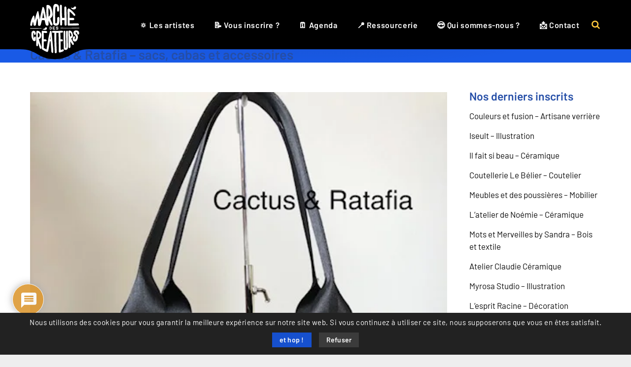

--- FILE ---
content_type: text/html; charset=UTF-8
request_url: https://marche-des-createurs.fr/cactus-ratafia-sacs-cabas-accessoires/
body_size: 52174
content:
<!DOCTYPE HTML>
<html lang="fr-FR">
<head>
	<meta charset="UTF-8">
	<title>Cactus &amp; Ratafia - sacs, cabas et accessoires → Marché des Créateurs®</title>
<link data-rocket-prefetch href="https://c0.wp.com" rel="dns-prefetch">
<link data-rocket-prefetch href="https://www.googletagmanager.com" rel="dns-prefetch">
<link data-rocket-prefetch href="https://wp.me" rel="dns-prefetch">
<link data-rocket-prefetch href="https://pagead2.googlesyndication.com" rel="dns-prefetch">
<link data-rocket-prefetch href="https://stats.wp.com" rel="dns-prefetch">
<meta name="description" content="&nbsp;J’ai  réalisé un rêve d’enfant. J’aime créer des sacs et des cabas élégants et originaux dans le choix et les associations des matières
&nbsp;">
<meta name="robots" content="index, follow, max-snippet:-1, max-image-preview:large, max-video-preview:-1">
<link rel="canonical" href="https://marche-des-createurs.fr/cactus-ratafia-sacs-cabas-accessoires/">
<meta property="og:url" content="https://marche-des-createurs.fr/cactus-ratafia-sacs-cabas-accessoires/">
<meta property="og:site_name" content="Marché des Créateurs®">
<meta property="og:locale" content="fr_FR">
<meta property="og:type" content="article">
<meta property="article:author" content="https://www.facebook.com/marche.createur">
<meta property="article:publisher" content="https://www.facebook.com/marche.createur">
<meta property="article:section" content="Accessoires">
<meta property="article:tag" content="accessoires">
<meta property="article:tag" content="artisanat">
<meta property="article:tag" content="cabas">
<meta property="article:tag" content="cadeau">
<meta property="article:tag" content="creatrice">
<meta property="article:tag" content="cuir">
<meta property="article:tag" content="elegant">
<meta property="article:tag" content="fait main">
<meta property="article:tag" content="made in france">
<meta property="article:tag" content="metiers d&#039;art">
<meta property="article:tag" content="mode">
<meta property="article:tag" content="nancy">
<meta property="article:tag" content="original">
<meta property="article:tag" content="sac">
<meta property="article:tag" content="unique">
<meta property="og:title" content="Cactus &amp; Ratafia - sacs, cabas et accessoires → Marché des Créateurs®">
<meta property="og:description" content="J’ai créé mon auto-entreprise pour réaliser un rêve d’enfant. J’aime créer des sacs et des cabas élégants et originaux dans le choix et les associations des matières (cuirs, tissus surtout).">
<meta property="og:image" content="https://i0.wp.com/marche-des-createurs.fr/wp-content/uploads/2022/02/CR15.jpg?fit=480%2C640&ssl=1">
<meta property="og:image:secure_url" content="https://i0.wp.com/marche-des-createurs.fr/wp-content/uploads/2022/02/CR15.jpg?fit=480%2C640&ssl=1">
<meta property="og:image:width" content="480">
<meta property="og:image:height" content="640">
<meta name="twitter:card" content="summary">
<meta name="twitter:title" content="Cactus &amp; Ratafia - sacs, cabas et accessoires → Marché des Créateurs®">
<meta name="twitter:description" content="&nbsp;J’ai  réalisé un rêve d’enfant. J’aime créer des sacs et des cabas élégants et originaux dans le choix et les associations des matières
&nbsp;">
<meta name="twitter:image" content="https://i0.wp.com/marche-des-createurs.fr/wp-content/uploads/2022/02/CR15.jpg?fit=480%2C640&#038;ssl=1">
<link rel='dns-prefetch' href='//www.googletagmanager.com' />
<link rel='dns-prefetch' href='//stats.wp.com' />
<link rel='dns-prefetch' href='//v0.wordpress.com' />
<link rel='dns-prefetch' href='//pagead2.googlesyndication.com' />

<link rel='preconnect' href='//i0.wp.com' />
<link rel='preconnect' href='//c0.wp.com' />
<link rel="alternate" type="application/rss+xml" title="Marché des Créateurs® &raquo; Flux" href="https://marche-des-createurs.fr/feed/" />
<link rel="alternate" type="application/rss+xml" title="Marché des Créateurs® &raquo; Flux des commentaires" href="https://marche-des-createurs.fr/comments/feed/" />
<link rel="alternate" type="application/rss+xml" title="Marché des Créateurs® &raquo; Cactus &#038; Ratafia &#8211; sacs, cabas et accessoires Flux des commentaires" href="https://marche-des-createurs.fr/cactus-ratafia-sacs-cabas-accessoires/feed/" />
<link rel="alternate" title="oEmbed (JSON)" type="application/json+oembed" href="https://marche-des-createurs.fr/wp-json/oembed/1.0/embed?url=https%3A%2F%2Fmarche-des-createurs.fr%2Fcactus-ratafia-sacs-cabas-accessoires%2F" />
<link rel="alternate" title="oEmbed (XML)" type="text/xml+oembed" href="https://marche-des-createurs.fr/wp-json/oembed/1.0/embed?url=https%3A%2F%2Fmarche-des-createurs.fr%2Fcactus-ratafia-sacs-cabas-accessoires%2F&#038;format=xml" />
<meta name="viewport" content="width=device-width, initial-scale=1">
<meta name="SKYPE_TOOLBAR" content="SKYPE_TOOLBAR_PARSER_COMPATIBLE">
<meta name="theme-color" content="#f5f5f5">
<style id='wp-img-auto-sizes-contain-inline-css'>
img:is([sizes=auto i],[sizes^="auto," i]){contain-intrinsic-size:3000px 1500px}
/*# sourceURL=wp-img-auto-sizes-contain-inline-css */
</style>
<link rel='stylesheet' id='wpmf-bakery-style-css' href='https://marche-des-createurs.fr/wp-content/plugins/wp-media-folder/assets/css/vc_style.css?ver=6.1.3' media='all' />
<link rel='stylesheet' id='wpmf-bakery-display-gallery-style-css' href='https://marche-des-createurs.fr/wp-content/plugins/wp-media-folder/assets/css/display-gallery/style-display-gallery.css?ver=6.1.3' media='all' />
<link rel='stylesheet' id='vc-mega-footer-css' href='https://marche-des-createurs.fr/wp-content/plugins/vc-mega-footerZZ/public/css/vc-mega-footer-public.css?ver=1.0.0' media='all' />
<style id='wp-emoji-styles-inline-css'>

	img.wp-smiley, img.emoji {
		display: inline !important;
		border: none !important;
		box-shadow: none !important;
		height: 1em !important;
		width: 1em !important;
		margin: 0 0.07em !important;
		vertical-align: -0.1em !important;
		background: none !important;
		padding: 0 !important;
	}
/*# sourceURL=wp-emoji-styles-inline-css */
</style>
<link rel='stylesheet' id='cookie-notice-front-css' href='https://marche-des-createurs.fr/wp-content/plugins/cookie-notice/css/front.min.css?ver=2.5.11' media='all' />
<link rel='stylesheet' id='font-awesome-css' href='https://marche-des-createurs.fr/wp-content/plugins/wp-event-aggregator/assets/css/font-awesome.min.css?ver=1.8.9' media='all' />
<link rel='stylesheet' id='wp-event-aggregator-front-css' href='https://marche-des-createurs.fr/wp-content/plugins/wp-event-aggregator/assets/css/wp-event-aggregator.css?ver=1.8.9' media='all' />
<link rel='stylesheet' id='wp-event-aggregator-front-style2-css' href='https://marche-des-createurs.fr/wp-content/plugins/wp-event-aggregator/assets/css/grid-style2.css?ver=1.8.9' media='all' />
<link rel='stylesheet' id='subscribe-modal-css-css' href='https://c0.wp.com/p/jetpack/15.4/modules/subscriptions/subscribe-modal/subscribe-modal.css' media='all' />
<link rel='stylesheet' id='wpdiscuz-frontend-css-css' href='https://marche-des-createurs.fr/wp-content/plugins/wpdiscuz/themes/default/style.css?ver=7.6.45' media='all' />
<style id='wpdiscuz-frontend-css-inline-css'>
 #wpdcom .wpd-blog-administrator .wpd-comment-label{color:#ffffff;background-color:#00B38F;border:none}#wpdcom .wpd-blog-administrator .wpd-comment-author, #wpdcom .wpd-blog-administrator .wpd-comment-author a{color:#00B38F}#wpdcom.wpd-layout-1 .wpd-comment .wpd-blog-administrator .wpd-avatar img{border-color:#00B38F}#wpdcom.wpd-layout-2 .wpd-comment.wpd-reply .wpd-comment-wrap.wpd-blog-administrator{border-left:3px solid #00B38F}#wpdcom.wpd-layout-2 .wpd-comment .wpd-blog-administrator .wpd-avatar img{border-bottom-color:#00B38F}#wpdcom.wpd-layout-3 .wpd-blog-administrator .wpd-comment-subheader{border-top:1px dashed #00B38F}#wpdcom.wpd-layout-3 .wpd-reply .wpd-blog-administrator .wpd-comment-right{border-left:1px solid #00B38F}#wpdcom .wpd-blog-editor .wpd-comment-label{color:#ffffff;background-color:#00B38F;border:none}#wpdcom .wpd-blog-editor .wpd-comment-author, #wpdcom .wpd-blog-editor .wpd-comment-author a{color:#00B38F}#wpdcom.wpd-layout-1 .wpd-comment .wpd-blog-editor .wpd-avatar img{border-color:#00B38F}#wpdcom.wpd-layout-2 .wpd-comment.wpd-reply .wpd-comment-wrap.wpd-blog-editor{border-left:3px solid #00B38F}#wpdcom.wpd-layout-2 .wpd-comment .wpd-blog-editor .wpd-avatar img{border-bottom-color:#00B38F}#wpdcom.wpd-layout-3 .wpd-blog-editor .wpd-comment-subheader{border-top:1px dashed #00B38F}#wpdcom.wpd-layout-3 .wpd-reply .wpd-blog-editor .wpd-comment-right{border-left:1px solid #00B38F}#wpdcom .wpd-blog-author .wpd-comment-label{color:#ffffff;background-color:#dd3333;border:none}#wpdcom .wpd-blog-author .wpd-comment-author, #wpdcom .wpd-blog-author .wpd-comment-author a{color:#dd3333}#wpdcom.wpd-layout-1 .wpd-comment .wpd-blog-author .wpd-avatar img{border-color:#dd3333}#wpdcom.wpd-layout-2 .wpd-comment .wpd-blog-author .wpd-avatar img{border-bottom-color:#dd3333}#wpdcom.wpd-layout-3 .wpd-blog-author .wpd-comment-subheader{border-top:1px dashed #dd3333}#wpdcom.wpd-layout-3 .wpd-reply .wpd-blog-author .wpd-comment-right{border-left:1px solid #dd3333}#wpdcom .wpd-blog-contributor .wpd-comment-label{color:#ffffff;background-color:#00B38F;border:none}#wpdcom .wpd-blog-contributor .wpd-comment-author, #wpdcom .wpd-blog-contributor .wpd-comment-author a{color:#00B38F}#wpdcom.wpd-layout-1 .wpd-comment .wpd-blog-contributor .wpd-avatar img{border-color:#00B38F}#wpdcom.wpd-layout-2 .wpd-comment .wpd-blog-contributor .wpd-avatar img{border-bottom-color:#00B38F}#wpdcom.wpd-layout-3 .wpd-blog-contributor .wpd-comment-subheader{border-top:1px dashed #00B38F}#wpdcom.wpd-layout-3 .wpd-reply .wpd-blog-contributor .wpd-comment-right{border-left:1px solid #00B38F}#wpdcom .wpd-blog-subscriber .wpd-comment-label{color:#ffffff;background-color:#8224e3;border:none}#wpdcom .wpd-blog-subscriber .wpd-comment-author, #wpdcom .wpd-blog-subscriber .wpd-comment-author a{color:#8224e3}#wpdcom.wpd-layout-2 .wpd-comment .wpd-blog-subscriber .wpd-avatar img{border-bottom-color:#8224e3}#wpdcom.wpd-layout-3 .wpd-blog-subscriber .wpd-comment-subheader{border-top:1px dashed #8224e3}#wpdcom .wpd-blog-css_js_designer .wpd-comment-label{color:#ffffff;background-color:#00B38F;border:none}#wpdcom .wpd-blog-css_js_designer .wpd-comment-author, #wpdcom .wpd-blog-css_js_designer .wpd-comment-author a{color:#00B38F}#wpdcom.wpd-layout-1 .wpd-comment .wpd-blog-css_js_designer .wpd-avatar img{border-color:#00B38F}#wpdcom.wpd-layout-2 .wpd-comment .wpd-blog-css_js_designer .wpd-avatar img{border-bottom-color:#00B38F}#wpdcom.wpd-layout-3 .wpd-blog-css_js_designer .wpd-comment-subheader{border-top:1px dashed #00B38F}#wpdcom.wpd-layout-3 .wpd-reply .wpd-blog-css_js_designer .wpd-comment-right{border-left:1px solid #00B38F}#wpdcom .wpd-blog-post_author .wpd-comment-label{color:#ffffff;background-color:#00B38F;border:none}#wpdcom .wpd-blog-post_author .wpd-comment-author, #wpdcom .wpd-blog-post_author .wpd-comment-author a{color:#00B38F}#wpdcom .wpd-blog-post_author .wpd-avatar img{border-color:#00B38F}#wpdcom.wpd-layout-1 .wpd-comment .wpd-blog-post_author .wpd-avatar img{border-color:#00B38F}#wpdcom.wpd-layout-2 .wpd-comment.wpd-reply .wpd-comment-wrap.wpd-blog-post_author{border-left:3px solid #00B38F}#wpdcom.wpd-layout-2 .wpd-comment .wpd-blog-post_author .wpd-avatar img{border-bottom-color:#00B38F}#wpdcom.wpd-layout-3 .wpd-blog-post_author .wpd-comment-subheader{border-top:1px dashed #00B38F}#wpdcom.wpd-layout-3 .wpd-reply .wpd-blog-post_author .wpd-comment-right{border-left:1px solid #00B38F}#wpdcom .wpd-blog-guest .wpd-comment-label{color:#ffffff;background-color:#1e73be;border:none}#wpdcom .wpd-blog-guest .wpd-comment-author, #wpdcom .wpd-blog-guest .wpd-comment-author a{color:#1e73be}#wpdcom.wpd-layout-3 .wpd-blog-guest .wpd-comment-subheader{border-top:1px dashed #1e73be}#comments, #respond, .comments-area, #wpdcom{}#wpdcom .ql-editor > *{color:#777777}#wpdcom .ql-editor::before{}#wpdcom .ql-toolbar{border:1px solid #DDDDDD;border-top:none}#wpdcom .ql-container{border:1px solid #DDDDDD;border-bottom:none}#wpdcom .wpd-form-row .wpdiscuz-item input[type="text"], #wpdcom .wpd-form-row .wpdiscuz-item input[type="email"], #wpdcom .wpd-form-row .wpdiscuz-item input[type="url"], #wpdcom .wpd-form-row .wpdiscuz-item input[type="color"], #wpdcom .wpd-form-row .wpdiscuz-item input[type="date"], #wpdcom .wpd-form-row .wpdiscuz-item input[type="datetime"], #wpdcom .wpd-form-row .wpdiscuz-item input[type="datetime-local"], #wpdcom .wpd-form-row .wpdiscuz-item input[type="month"], #wpdcom .wpd-form-row .wpdiscuz-item input[type="number"], #wpdcom .wpd-form-row .wpdiscuz-item input[type="time"], #wpdcom textarea, #wpdcom select{border:1px solid #DDDDDD;color:#777777}#wpdcom .wpd-form-row .wpdiscuz-item textarea{border:1px solid #DDDDDD}#wpdcom input::placeholder, #wpdcom textarea::placeholder, #wpdcom input::-moz-placeholder, #wpdcom textarea::-webkit-input-placeholder{}#wpdcom .wpd-comment-text{color:#777777}#wpdcom .wpd-thread-head .wpd-thread-info{border-bottom:2px solid #dd9933}#wpdcom .wpd-thread-head .wpd-thread-info.wpd-reviews-tab svg{fill:#dd9933}#wpdcom .wpd-thread-head .wpdiscuz-user-settings{border-bottom:2px solid #dd9933}#wpdcom .wpd-thread-head .wpdiscuz-user-settings:hover{color:#dd9933}#wpdcom .wpd-comment .wpd-follow-link:hover{color:#dd9933}#wpdcom .wpd-comment-status .wpd-sticky{color:#dd9933}#wpdcom .wpd-thread-filter .wpdf-active{color:#dd9933;border-bottom-color:#dd9933}#wpdcom .wpd-comment-info-bar{border:1px dashed #e4ae5c;background:#fcf5eb}#wpdcom .wpd-comment-info-bar .wpd-current-view i{color:#dd9933}#wpdcom .wpd-filter-view-all:hover{background:#dd9933}#wpdcom .wpdiscuz-item .wpdiscuz-rating > label{color:#DDDDDD}#wpdcom .wpdiscuz-item .wpdiscuz-rating:not(:checked) > label:hover, .wpdiscuz-rating:not(:checked) > label:hover ~ label{}#wpdcom .wpdiscuz-item .wpdiscuz-rating > input ~ label:hover, #wpdcom .wpdiscuz-item .wpdiscuz-rating > input:not(:checked) ~ label:hover ~ label, #wpdcom .wpdiscuz-item .wpdiscuz-rating > input:not(:checked) ~ label:hover ~ label{color:#FFED85}#wpdcom .wpdiscuz-item .wpdiscuz-rating > input:checked ~ label:hover, #wpdcom .wpdiscuz-item .wpdiscuz-rating > input:checked ~ label:hover, #wpdcom .wpdiscuz-item .wpdiscuz-rating > label:hover ~ input:checked ~ label, #wpdcom .wpdiscuz-item .wpdiscuz-rating > input:checked + label:hover ~ label, #wpdcom .wpdiscuz-item .wpdiscuz-rating > input:checked ~ label:hover ~ label, .wpd-custom-field .wcf-active-star, #wpdcom .wpdiscuz-item .wpdiscuz-rating > input:checked ~ label{color:#FFD700}#wpd-post-rating .wpd-rating-wrap .wpd-rating-stars svg .wpd-star{fill:#DDDDDD}#wpd-post-rating .wpd-rating-wrap .wpd-rating-stars svg .wpd-active{fill:#FFD700}#wpd-post-rating .wpd-rating-wrap .wpd-rate-starts svg .wpd-star{fill:#DDDDDD}#wpd-post-rating .wpd-rating-wrap .wpd-rate-starts:hover svg .wpd-star{fill:#FFED85}#wpd-post-rating.wpd-not-rated .wpd-rating-wrap .wpd-rate-starts svg:hover ~ svg .wpd-star{fill:#DDDDDD}.wpdiscuz-post-rating-wrap .wpd-rating .wpd-rating-wrap .wpd-rating-stars svg .wpd-star{fill:#DDDDDD}.wpdiscuz-post-rating-wrap .wpd-rating .wpd-rating-wrap .wpd-rating-stars svg .wpd-active{fill:#FFD700}#wpdcom .wpd-comment .wpd-follow-active{color:#ff7a00}#wpdcom .page-numbers{color:#555;border:#555 1px solid}#wpdcom span.current{background:#555}#wpdcom.wpd-layout-1 .wpd-new-loaded-comment > .wpd-comment-wrap > .wpd-comment-right{background:#FFFAD6}#wpdcom.wpd-layout-2 .wpd-new-loaded-comment.wpd-comment > .wpd-comment-wrap > .wpd-comment-right{background:#FFFAD6}#wpdcom.wpd-layout-2 .wpd-new-loaded-comment.wpd-comment.wpd-reply > .wpd-comment-wrap > .wpd-comment-right{background:transparent}#wpdcom.wpd-layout-2 .wpd-new-loaded-comment.wpd-comment.wpd-reply > .wpd-comment-wrap{background:#FFFAD6}#wpdcom.wpd-layout-3 .wpd-new-loaded-comment.wpd-comment > .wpd-comment-wrap > .wpd-comment-right{background:#FFFAD6}#wpdcom .wpd-follow:hover i, #wpdcom .wpd-unfollow:hover i, #wpdcom .wpd-comment .wpd-follow-active:hover i{color:#dd9933}#wpdcom .wpdiscuz-readmore{cursor:pointer;color:#dd9933}.wpd-custom-field .wcf-pasiv-star, #wpcomm .wpdiscuz-item .wpdiscuz-rating > label{color:#DDDDDD}.wpd-wrapper .wpd-list-item.wpd-active{border-top:3px solid #dd9933}#wpdcom.wpd-layout-2 .wpd-comment.wpd-reply.wpd-unapproved-comment .wpd-comment-wrap{border-left:3px solid #FFFAD6}#wpdcom.wpd-layout-3 .wpd-comment.wpd-reply.wpd-unapproved-comment .wpd-comment-right{border-left:1px solid #FFFAD6}#wpdcom .wpd-prim-button{background-color:#dd9933;color:#FFFFFF}#wpdcom .wpd_label__check i.wpdicon-on{color:#dd9933;border:1px solid #eecc99}#wpd-bubble-wrapper #wpd-bubble-all-comments-count{color:#dd9933}#wpd-bubble-wrapper > div{background-color:#dd9933}#wpd-bubble-wrapper > #wpd-bubble #wpd-bubble-add-message{background-color:#dd9933}#wpd-bubble-wrapper > #wpd-bubble #wpd-bubble-add-message::before{border-left-color:#dd9933;border-right-color:#dd9933}#wpd-bubble-wrapper.wpd-right-corner > #wpd-bubble #wpd-bubble-add-message::before{border-left-color:#dd9933;border-right-color:#dd9933}.wpd-inline-icon-wrapper path.wpd-inline-icon-first{fill:#dd9933}.wpd-inline-icon-count{background-color:#dd9933}.wpd-inline-icon-count::before{border-right-color:#dd9933}.wpd-inline-form-wrapper::before{border-bottom-color:#dd9933}.wpd-inline-form-question{background-color:#dd9933}.wpd-inline-form{background-color:#dd9933}.wpd-last-inline-comments-wrapper{border-color:#dd9933}.wpd-last-inline-comments-wrapper::before{border-bottom-color:#dd9933}.wpd-last-inline-comments-wrapper .wpd-view-all-inline-comments{background:#dd9933}.wpd-last-inline-comments-wrapper .wpd-view-all-inline-comments:hover,.wpd-last-inline-comments-wrapper .wpd-view-all-inline-comments:active,.wpd-last-inline-comments-wrapper .wpd-view-all-inline-comments:focus{background-color:#dd9933}#wpdcom .ql-snow .ql-tooltip[data-mode="link"]::before{content:"Enter link:"}#wpdcom .ql-snow .ql-tooltip.ql-editing a.ql-action::after{content:"Enregistrer"}.comments-area{width:auto}
/*# sourceURL=wpdiscuz-frontend-css-inline-css */
</style>
<link rel='stylesheet' id='wpdiscuz-fa-css' href='https://marche-des-createurs.fr/wp-content/plugins/wpdiscuz/assets/third-party/font-awesome-5.13.0/css/fa.min.css?ver=7.6.45' media='all' />
<link rel='stylesheet' id='wpdiscuz-combo-css-css' href='https://marche-des-createurs.fr/wp-content/plugins/wpdiscuz/assets/css/wpdiscuz-combo.min.css?ver=6.9' media='all' />
<link rel='stylesheet' id='us-theme-css' href='https://marche-des-createurs.fr/wp-content/uploads/us-assets/marche-des-createurs.fr.css?ver=31efa9ec' media='all' />
<script src="https://c0.wp.com/c/6.9/wp-includes/js/jquery/jquery.min.js" id="jquery-core-js" data-rocket-defer defer></script>
<script src="https://marche-des-createurs.fr/wp-content/plugins/vc-mega-footerZZ/public/js/vc-mega-footer-public.js?ver=1.0.0" id="vc-mega-footer-js" data-rocket-defer defer></script>
<script id="cookie-notice-front-js-before">
var cnArgs = {"ajaxUrl":"https:\/\/marche-des-createurs.fr\/wp-admin\/admin-ajax.php","nonce":"9894c43e61","hideEffect":"fade","position":"bottom","onScroll":false,"onScrollOffset":100,"onClick":false,"cookieName":"cookie_notice_accepted","cookieTime":2592000,"cookieTimeRejected":2592000,"globalCookie":false,"redirection":false,"cache":true,"revokeCookies":false,"revokeCookiesOpt":"automatic"};

//# sourceURL=cookie-notice-front-js-before
</script>
<script src="https://marche-des-createurs.fr/wp-content/plugins/cookie-notice/js/front.min.js?ver=2.5.11" id="cookie-notice-front-js" data-rocket-defer defer></script>

<!-- Extrait de code de la balise Google (gtag.js) ajouté par Site Kit -->
<!-- Extrait Google Analytics ajouté par Site Kit -->
<script src="https://www.googletagmanager.com/gtag/js?id=G-33VY0SEMMS" id="google_gtagjs-js" async></script>
<script id="google_gtagjs-js-after">
window.dataLayer = window.dataLayer || [];function gtag(){dataLayer.push(arguments);}
gtag("set","linker",{"domains":["marche-des-createurs.fr"]});
gtag("js", new Date());
gtag("set", "developer_id.dZTNiMT", true);
gtag("config", "G-33VY0SEMMS");
//# sourceURL=google_gtagjs-js-after
</script>
<script></script><link rel="https://api.w.org/" href="https://marche-des-createurs.fr/wp-json/" /><link rel="alternate" title="JSON" type="application/json" href="https://marche-des-createurs.fr/wp-json/wp/v2/posts/37494" /><link rel="EditURI" type="application/rsd+xml" title="RSD" href="https://marche-des-createurs.fr/xmlrpc.php?rsd" />
<meta name="generator" content="WordPress 6.9" />
<link rel='shortlink' href='https://wp.me/p9jHf3-9KK' />
<meta name="generator" content="Site Kit by Google 1.171.0" /><meta name="ti-site-data" content="[base64]" />	<style>img#wpstats{display:none}</style>
				<script id="us_add_no_touch">
			if ( ! /Android|webOS|iPhone|iPad|iPod|BlackBerry|IEMobile|Opera Mini/i.test( navigator.userAgent ) ) {
				document.documentElement.classList.add( "no-touch" );
			}
		</script>
				<script id="us_color_scheme_switch_class">
			if ( document.cookie.includes( "us_color_scheme_switch_is_on=true" ) ) {
				document.documentElement.classList.add( "us-color-scheme-on" );
			}
		</script>
		
<!-- Balises Meta Google AdSense ajoutées par Site Kit -->
<meta name="google-adsense-platform-account" content="ca-host-pub-2644536267352236">
<meta name="google-adsense-platform-domain" content="sitekit.withgoogle.com">
<!-- Fin des balises Meta End Google AdSense ajoutées par Site Kit -->
<meta name="generator" content="Powered by WPBakery Page Builder - drag and drop page builder for WordPress."/>

<!-- Extrait Google Tag Manager ajouté par Site Kit -->
<script>
			( function( w, d, s, l, i ) {
				w[l] = w[l] || [];
				w[l].push( {'gtm.start': new Date().getTime(), event: 'gtm.js'} );
				var f = d.getElementsByTagName( s )[0],
					j = d.createElement( s ), dl = l != 'dataLayer' ? '&l=' + l : '';
				j.async = true;
				j.src = 'https://www.googletagmanager.com/gtm.js?id=' + i + dl;
				f.parentNode.insertBefore( j, f );
			} )( window, document, 'script', 'dataLayer', 'GTM-5JNW3XWM' );
			
</script>

<!-- End Google Tag Manager snippet added by Site Kit -->

<!-- Extrait Google AdSense ajouté par Site Kit -->
<script async src="https://pagead2.googlesyndication.com/pagead/js/adsbygoogle.js?client=ca-pub-6274785759991718&amp;host=ca-host-pub-2644536267352236" crossorigin="anonymous"></script>

<!-- End Google AdSense snippet added by Site Kit -->
<noscript><style> .wpb_animate_when_almost_visible { opacity: 1; }</style></noscript><noscript><style id="rocket-lazyload-nojs-css">.rll-youtube-player, [data-lazy-src]{display:none !important;}</style></noscript>		<style id="us-icon-fonts">@font-face{font-display:block;font-style:normal;font-family:"Font Awesome 5 Brands";font-weight:400;src:url("https://marche-des-createurs.fr/wp-content/themes/lab-8.29/fonts/fa-brands-400.woff2?ver=8.29") format("woff2")}.fab{font-family:"Font Awesome 5 Brands";font-weight:400}@font-face{font-family:"fontawesome";font-display:block;font-style:normal;font-weight:400;src:url("https://marche-des-createurs.fr/wp-content/themes/lab-8.29/fonts/fa-fallback.woff2?ver=8.29") format("woff2")}</style>
				<style id="us-current-header-css"> .l-subheader.at_middle,.l-subheader.at_middle .w-dropdown-list,.l-subheader.at_middle .type_mobile .w-nav-list.level_1{background:var(--color-header-middle-bg);color:var(--color-header-middle-text)}.no-touch .l-subheader.at_middle a:hover,.no-touch .l-header.bg_transparent .l-subheader.at_middle .w-dropdown.opened a:hover{color:var(--color-header-middle-text-hover)}.l-header.bg_transparent:not(.sticky) .l-subheader.at_middle{background:var(--color-header-transparent-bg);color:var(--color-header-transparent-text)}.no-touch .l-header.bg_transparent:not(.sticky) .at_middle .w-cart-link:hover,.no-touch .l-header.bg_transparent:not(.sticky) .at_middle .w-text a:hover,.no-touch .l-header.bg_transparent:not(.sticky) .at_middle .w-html a:hover,.no-touch .l-header.bg_transparent:not(.sticky) .at_middle .w-nav>a:hover,.no-touch .l-header.bg_transparent:not(.sticky) .at_middle .w-menu a:hover,.no-touch .l-header.bg_transparent:not(.sticky) .at_middle .w-search>a:hover,.no-touch .l-header.bg_transparent:not(.sticky) .at_middle .w-dropdown a:hover,.no-touch .l-header.bg_transparent:not(.sticky) .at_middle .type_desktop .menu-item.level_1:hover>a{color:var(--color-header-transparent-text-hover)}.header_ver .l-header{background:var(--color-header-middle-bg);color:var(--color-header-middle-text)}@media (min-width:901px){.hidden_for_default{display:none!important}.l-subheader.at_top{display:none}.l-subheader.at_bottom{display:none}.l-header{position:relative;z-index:111;width:100%}.l-subheader{margin:0 auto}.l-subheader.width_full{padding-left:1.5rem;padding-right:1.5rem}.l-subheader-h{display:flex;align-items:center;position:relative;margin:0 auto;max-width:var(--site-content-width,1200px);height:inherit}.w-header-show{display:none}.l-header.pos_fixed{position:fixed;left:0}.l-header.pos_fixed:not(.notransition) .l-subheader{transition-property:transform,background,box-shadow,line-height,height;transition-duration:.3s;transition-timing-function:cubic-bezier(.78,.13,.15,.86)}.headerinpos_bottom.sticky_first_section .l-header.pos_fixed{position:fixed!important}.header_hor .l-header.sticky_auto_hide{transition:transform .3s cubic-bezier(.78,.13,.15,.86) .1s}.header_hor .l-header.sticky_auto_hide.down{transform:translateY(-110%)}.l-header.bg_transparent:not(.sticky) .l-subheader{box-shadow:none!important;background:none}.l-header.bg_transparent~.l-main .l-section.width_full.height_auto:first-of-type>.l-section-h{padding-top:0!important;padding-bottom:0!important}.l-header.pos_static.bg_transparent{position:absolute;left:0}.l-subheader.width_full .l-subheader-h{max-width:none!important}.l-header.shadow_thin .l-subheader.at_middle,.l-header.shadow_thin .l-subheader.at_bottom{box-shadow:0 1px 0 rgba(0,0,0,0.08)}.l-header.shadow_wide .l-subheader.at_middle,.l-header.shadow_wide .l-subheader.at_bottom{box-shadow:0 3px 5px -1px rgba(0,0,0,0.1),0 2px 1px -1px rgba(0,0,0,0.05)}.header_hor .l-subheader-cell>.w-cart{margin-left:0;margin-right:0}:root{--header-height:100px;--header-sticky-height:50px}.l-header:before{content:'100'}.l-header.sticky:before{content:'50'}.l-subheader.at_top{line-height:40px;height:40px}.l-header.sticky .l-subheader.at_top{line-height:0px;height:0px;overflow:hidden}.l-subheader.at_middle{line-height:100px;height:100px}.l-header.sticky .l-subheader.at_middle{line-height:50px;height:50px}.l-subheader.at_bottom{line-height:50px;height:50px}.l-header.sticky .l-subheader.at_bottom{line-height:50px;height:50px}.headerinpos_above .l-header.pos_fixed{overflow:hidden;transition:transform 0.3s;transform:translate3d(0,-100%,0)}.headerinpos_above .l-header.pos_fixed.sticky{overflow:visible;transform:none}.headerinpos_above .l-header.pos_fixed~.l-section>.l-section-h,.headerinpos_above .l-header.pos_fixed~.l-main .l-section:first-of-type>.l-section-h{padding-top:0!important}.headerinpos_below .l-header.pos_fixed:not(.sticky){position:absolute;top:100%}.headerinpos_below .l-header.pos_fixed~.l-main>.l-section:first-of-type>.l-section-h{padding-top:0!important}.headerinpos_below .l-header.pos_fixed~.l-main .l-section.full_height:nth-of-type(2){min-height:100vh}.headerinpos_below .l-header.pos_fixed~.l-main>.l-section:nth-of-type(2)>.l-section-h{padding-top:var(--header-height)}.headerinpos_bottom .l-header.pos_fixed:not(.sticky){position:absolute;top:100vh}.headerinpos_bottom .l-header.pos_fixed~.l-main>.l-section:first-of-type>.l-section-h{padding-top:0!important}.headerinpos_bottom .l-header.pos_fixed~.l-main>.l-section:first-of-type>.l-section-h{padding-bottom:var(--header-height)}.headerinpos_bottom .l-header.pos_fixed.bg_transparent~.l-main .l-section.valign_center:not(.height_auto):first-of-type>.l-section-h{top:calc( var(--header-height) / 2 )}.headerinpos_bottom .l-header.pos_fixed:not(.sticky) .w-cart-dropdown,.headerinpos_bottom .l-header.pos_fixed:not(.sticky) .w-nav.type_desktop .w-nav-list.level_2{bottom:100%;transform-origin:0 100%}.headerinpos_bottom .l-header.pos_fixed:not(.sticky) .w-nav.type_mobile.m_layout_dropdown .w-nav-list.level_1{top:auto;bottom:100%;box-shadow:var(--box-shadow-up)}.headerinpos_bottom .l-header.pos_fixed:not(.sticky) .w-nav.type_desktop .w-nav-list.level_3,.headerinpos_bottom .l-header.pos_fixed:not(.sticky) .w-nav.type_desktop .w-nav-list.level_4{top:auto;bottom:0;transform-origin:0 100%}.headerinpos_bottom .l-header.pos_fixed:not(.sticky) .w-dropdown-list{top:auto;bottom:-0.4em;padding-top:0.4em;padding-bottom:2.4em}.admin-bar .l-header.pos_static.bg_solid~.l-main .l-section.full_height:first-of-type{min-height:calc( 100vh - var(--header-height) - 32px )}.admin-bar .l-header.pos_fixed:not(.sticky_auto_hide)~.l-main .l-section.full_height:not(:first-of-type){min-height:calc( 100vh - var(--header-sticky-height) - 32px )}.admin-bar.headerinpos_below .l-header.pos_fixed~.l-main .l-section.full_height:nth-of-type(2){min-height:calc(100vh - 32px)}}@media (min-width:1025px) and (max-width:900px){.hidden_for_laptops{display:none!important}.l-subheader.at_top{display:none}.l-subheader.at_bottom{display:none}.l-header{position:relative;z-index:111;width:100%}.l-subheader{margin:0 auto}.l-subheader.width_full{padding-left:1.5rem;padding-right:1.5rem}.l-subheader-h{display:flex;align-items:center;position:relative;margin:0 auto;max-width:var(--site-content-width,1200px);height:inherit}.w-header-show{display:none}.l-header.pos_fixed{position:fixed;left:0}.l-header.pos_fixed:not(.notransition) .l-subheader{transition-property:transform,background,box-shadow,line-height,height;transition-duration:.3s;transition-timing-function:cubic-bezier(.78,.13,.15,.86)}.headerinpos_bottom.sticky_first_section .l-header.pos_fixed{position:fixed!important}.header_hor .l-header.sticky_auto_hide{transition:transform .3s cubic-bezier(.78,.13,.15,.86) .1s}.header_hor .l-header.sticky_auto_hide.down{transform:translateY(-110%)}.l-header.bg_transparent:not(.sticky) .l-subheader{box-shadow:none!important;background:none}.l-header.bg_transparent~.l-main .l-section.width_full.height_auto:first-of-type>.l-section-h{padding-top:0!important;padding-bottom:0!important}.l-header.pos_static.bg_transparent{position:absolute;left:0}.l-subheader.width_full .l-subheader-h{max-width:none!important}.l-header.shadow_thin .l-subheader.at_middle,.l-header.shadow_thin .l-subheader.at_bottom{box-shadow:0 1px 0 rgba(0,0,0,0.08)}.l-header.shadow_wide .l-subheader.at_middle,.l-header.shadow_wide .l-subheader.at_bottom{box-shadow:0 3px 5px -1px rgba(0,0,0,0.1),0 2px 1px -1px rgba(0,0,0,0.05)}.header_hor .l-subheader-cell>.w-cart{margin-left:0;margin-right:0}:root{--header-height:100px;--header-sticky-height:50px}.l-header:before{content:'100'}.l-header.sticky:before{content:'50'}.l-subheader.at_top{line-height:40px;height:40px}.l-header.sticky .l-subheader.at_top{line-height:0px;height:0px;overflow:hidden}.l-subheader.at_middle{line-height:100px;height:100px}.l-header.sticky .l-subheader.at_middle{line-height:50px;height:50px}.l-subheader.at_bottom{line-height:50px;height:50px}.l-header.sticky .l-subheader.at_bottom{line-height:50px;height:50px}.headerinpos_above .l-header.pos_fixed{overflow:hidden;transition:transform 0.3s;transform:translate3d(0,-100%,0)}.headerinpos_above .l-header.pos_fixed.sticky{overflow:visible;transform:none}.headerinpos_above .l-header.pos_fixed~.l-section>.l-section-h,.headerinpos_above .l-header.pos_fixed~.l-main .l-section:first-of-type>.l-section-h{padding-top:0!important}.headerinpos_below .l-header.pos_fixed:not(.sticky){position:absolute;top:100%}.headerinpos_below .l-header.pos_fixed~.l-main>.l-section:first-of-type>.l-section-h{padding-top:0!important}.headerinpos_below .l-header.pos_fixed~.l-main .l-section.full_height:nth-of-type(2){min-height:100vh}.headerinpos_below .l-header.pos_fixed~.l-main>.l-section:nth-of-type(2)>.l-section-h{padding-top:var(--header-height)}.headerinpos_bottom .l-header.pos_fixed:not(.sticky){position:absolute;top:100vh}.headerinpos_bottom .l-header.pos_fixed~.l-main>.l-section:first-of-type>.l-section-h{padding-top:0!important}.headerinpos_bottom .l-header.pos_fixed~.l-main>.l-section:first-of-type>.l-section-h{padding-bottom:var(--header-height)}.headerinpos_bottom .l-header.pos_fixed.bg_transparent~.l-main .l-section.valign_center:not(.height_auto):first-of-type>.l-section-h{top:calc( var(--header-height) / 2 )}.headerinpos_bottom .l-header.pos_fixed:not(.sticky) .w-cart-dropdown,.headerinpos_bottom .l-header.pos_fixed:not(.sticky) .w-nav.type_desktop .w-nav-list.level_2{bottom:100%;transform-origin:0 100%}.headerinpos_bottom .l-header.pos_fixed:not(.sticky) .w-nav.type_mobile.m_layout_dropdown .w-nav-list.level_1{top:auto;bottom:100%;box-shadow:var(--box-shadow-up)}.headerinpos_bottom .l-header.pos_fixed:not(.sticky) .w-nav.type_desktop .w-nav-list.level_3,.headerinpos_bottom .l-header.pos_fixed:not(.sticky) .w-nav.type_desktop .w-nav-list.level_4{top:auto;bottom:0;transform-origin:0 100%}.headerinpos_bottom .l-header.pos_fixed:not(.sticky) .w-dropdown-list{top:auto;bottom:-0.4em;padding-top:0.4em;padding-bottom:2.4em}.admin-bar .l-header.pos_static.bg_solid~.l-main .l-section.full_height:first-of-type{min-height:calc( 100vh - var(--header-height) - 32px )}.admin-bar .l-header.pos_fixed:not(.sticky_auto_hide)~.l-main .l-section.full_height:not(:first-of-type){min-height:calc( 100vh - var(--header-sticky-height) - 32px )}.admin-bar.headerinpos_below .l-header.pos_fixed~.l-main .l-section.full_height:nth-of-type(2){min-height:calc(100vh - 32px)}}@media (min-width:601px) and (max-width:1024px){.hidden_for_tablets{display:none!important}.l-subheader.at_top{display:none}.l-subheader.at_bottom{display:none}.l-header{position:relative;z-index:111;width:100%}.l-subheader{margin:0 auto}.l-subheader.width_full{padding-left:1.5rem;padding-right:1.5rem}.l-subheader-h{display:flex;align-items:center;position:relative;margin:0 auto;max-width:var(--site-content-width,1200px);height:inherit}.w-header-show{display:none}.l-header.pos_fixed{position:fixed;left:0}.l-header.pos_fixed:not(.notransition) .l-subheader{transition-property:transform,background,box-shadow,line-height,height;transition-duration:.3s;transition-timing-function:cubic-bezier(.78,.13,.15,.86)}.headerinpos_bottom.sticky_first_section .l-header.pos_fixed{position:fixed!important}.header_hor .l-header.sticky_auto_hide{transition:transform .3s cubic-bezier(.78,.13,.15,.86) .1s}.header_hor .l-header.sticky_auto_hide.down{transform:translateY(-110%)}.l-header.bg_transparent:not(.sticky) .l-subheader{box-shadow:none!important;background:none}.l-header.bg_transparent~.l-main .l-section.width_full.height_auto:first-of-type>.l-section-h{padding-top:0!important;padding-bottom:0!important}.l-header.pos_static.bg_transparent{position:absolute;left:0}.l-subheader.width_full .l-subheader-h{max-width:none!important}.l-header.shadow_thin .l-subheader.at_middle,.l-header.shadow_thin .l-subheader.at_bottom{box-shadow:0 1px 0 rgba(0,0,0,0.08)}.l-header.shadow_wide .l-subheader.at_middle,.l-header.shadow_wide .l-subheader.at_bottom{box-shadow:0 3px 5px -1px rgba(0,0,0,0.1),0 2px 1px -1px rgba(0,0,0,0.05)}.header_hor .l-subheader-cell>.w-cart{margin-left:0;margin-right:0}:root{--header-height:75px;--header-sticky-height:50px}.l-header:before{content:'75'}.l-header.sticky:before{content:'50'}.l-subheader.at_top{line-height:40px;height:40px}.l-header.sticky .l-subheader.at_top{line-height:40px;height:40px}.l-subheader.at_middle{line-height:75px;height:75px}.l-header.sticky .l-subheader.at_middle{line-height:50px;height:50px}.l-subheader.at_bottom{line-height:50px;height:50px}.l-header.sticky .l-subheader.at_bottom{line-height:50px;height:50px}}@media (max-width:600px){.hidden_for_mobiles{display:none!important}.l-subheader.at_top{display:none}.l-subheader.at_bottom{display:none}.l-header{position:relative;z-index:111;width:100%}.l-subheader{margin:0 auto}.l-subheader.width_full{padding-left:1.5rem;padding-right:1.5rem}.l-subheader-h{display:flex;align-items:center;position:relative;margin:0 auto;max-width:var(--site-content-width,1200px);height:inherit}.w-header-show{display:none}.l-header.pos_fixed{position:fixed;left:0}.l-header.pos_fixed:not(.notransition) .l-subheader{transition-property:transform,background,box-shadow,line-height,height;transition-duration:.3s;transition-timing-function:cubic-bezier(.78,.13,.15,.86)}.headerinpos_bottom.sticky_first_section .l-header.pos_fixed{position:fixed!important}.header_hor .l-header.sticky_auto_hide{transition:transform .3s cubic-bezier(.78,.13,.15,.86) .1s}.header_hor .l-header.sticky_auto_hide.down{transform:translateY(-110%)}.l-header.bg_transparent:not(.sticky) .l-subheader{box-shadow:none!important;background:none}.l-header.bg_transparent~.l-main .l-section.width_full.height_auto:first-of-type>.l-section-h{padding-top:0!important;padding-bottom:0!important}.l-header.pos_static.bg_transparent{position:absolute;left:0}.l-subheader.width_full .l-subheader-h{max-width:none!important}.l-header.shadow_thin .l-subheader.at_middle,.l-header.shadow_thin .l-subheader.at_bottom{box-shadow:0 1px 0 rgba(0,0,0,0.08)}.l-header.shadow_wide .l-subheader.at_middle,.l-header.shadow_wide .l-subheader.at_bottom{box-shadow:0 3px 5px -1px rgba(0,0,0,0.1),0 2px 1px -1px rgba(0,0,0,0.05)}.header_hor .l-subheader-cell>.w-cart{margin-left:0;margin-right:0}:root{--header-height:75px;--header-sticky-height:50px}.l-header:before{content:'75'}.l-header.sticky:before{content:'50'}.l-subheader.at_top{line-height:40px;height:40px}.l-header.sticky .l-subheader.at_top{line-height:40px;height:40px}.l-subheader.at_middle{line-height:75px;height:75px}.l-header.sticky .l-subheader.at_middle{line-height:50px;height:50px}.l-subheader.at_bottom{line-height:50px;height:50px}.l-header.sticky .l-subheader.at_bottom{line-height:50px;height:50px}.l-subheader.at_middle .l-subheader-cell.at_left,.l-subheader.at_middle .l-subheader-cell.at_right{display:flex;flex-basis:100px}}.header_hor .ush_menu_1.type_desktop .menu-item.level_1>a:not(.w-btn){padding-left:40px;padding-right:40px}.header_hor .ush_menu_1.type_desktop .menu-item.level_1>a.w-btn{margin-left:40px;margin-right:40px}.header_hor .ush_menu_1.type_desktop.align-edges>.w-nav-list.level_1{margin-left:-40px;margin-right:-40px}.header_ver .ush_menu_1.type_desktop .menu-item.level_1>a:not(.w-btn){padding-top:40px;padding-bottom:40px}.header_ver .ush_menu_1.type_desktop .menu-item.level_1>a.w-btn{margin-top:40px;margin-bottom:40px}.ush_menu_1.type_desktop .menu-item:not(.level_1){font-size:15px}.ush_menu_1.type_mobile .w-nav-anchor.level_1,.ush_menu_1.type_mobile .w-nav-anchor.level_1 + .w-nav-arrow{font-size:}.ush_menu_1.type_mobile .w-nav-anchor:not(.level_1),.ush_menu_1.type_mobile .w-nav-anchor:not(.level_1) + .w-nav-arrow{font-size:}@media (min-width:901px){.ush_menu_1 .w-nav-icon{font-size:20px}}@media (min-width:1025px) and (max-width:900px){.ush_menu_1 .w-nav-icon{font-size:32px}}@media (min-width:601px) and (max-width:1024px){.ush_menu_1 .w-nav-icon{font-size:20px}}@media (max-width:600px){.ush_menu_1 .w-nav-icon{font-size:20px}}.ush_menu_1 .w-nav-icon>div{border-width:3px}@media screen and (max-width:899px){.w-nav.ush_menu_1>.w-nav-list.level_1{display:none}.ush_menu_1 .w-nav-control{display:block}}.ush_menu_1 .w-nav-item.level_1>a:not(.w-btn):focus,.no-touch .ush_menu_1 .w-nav-item.level_1.opened>a:not(.w-btn),.no-touch .ush_menu_1 .w-nav-item.level_1:hover>a:not(.w-btn){background:;color:#e95095}.ush_menu_1 .w-nav-item.level_1.current-menu-item>a:not(.w-btn),.ush_menu_1 .w-nav-item.level_1.current-menu-ancestor>a:not(.w-btn),.ush_menu_1 .w-nav-item.level_1.current-page-ancestor>a:not(.w-btn){background:;color:#e95095}.l-header.bg_transparent:not(.sticky) .ush_menu_1.type_desktop .w-nav-item.level_1.current-menu-item>a:not(.w-btn),.l-header.bg_transparent:not(.sticky) .ush_menu_1.type_desktop .w-nav-item.level_1.current-menu-ancestor>a:not(.w-btn),.l-header.bg_transparent:not(.sticky) .ush_menu_1.type_desktop .w-nav-item.level_1.current-page-ancestor>a:not(.w-btn){background:transparent;color:#ff6ba9}.ush_menu_1 .w-nav-list:not(.level_1){background:#ffffff;color:#666666}.no-touch .ush_menu_1 .w-nav-item:not(.level_1)>a:focus,.no-touch .ush_menu_1 .w-nav-item:not(.level_1):hover>a{background:#e95095;color:#ffffff}.ush_menu_1 .w-nav-item:not(.level_1).current-menu-item>a,.ush_menu_1 .w-nav-item:not(.level_1).current-menu-ancestor>a,.ush_menu_1 .w-nav-item:not(.level_1).current-page-ancestor>a{background:;color:#e95095}.ush_search_1 .w-search-form{background:var(--color-content-bg);color:var(--color-content-text)}@media (min-width:901px){.ush_search_1.layout_simple{max-width:250px}.ush_search_1.layout_modern.active{width:250px}.ush_search_1{font-size:18px}}@media (min-width:1025px) and (max-width:900px){.ush_search_1.layout_simple{max-width:250px}.ush_search_1.layout_modern.active{width:250px}.ush_search_1{font-size:24px}}@media (min-width:601px) and (max-width:1024px){.ush_search_1.layout_simple{max-width:200px}.ush_search_1.layout_modern.active{width:200px}.ush_search_1{font-size:22px}}@media (max-width:600px){.ush_search_1{font-size:20px}}</style>
		<meta name="msapplication-tap-highlight" content="no">
<link rel="preload" href="/_fonts/barlow-600.woff2"
	  as="font" type="font/woff2" crossorigin>
<link rel="preload" href="/_fonts/barlow-800c.woff2"
	  as="font" type="font/woff2" crossorigin>
<link rel="preload" href="/_fonts/barlow-400p.woff2"
	  as="font" type="font/woff2" crossorigin>
<link rel="preload" href="/_fonts/fa.woff2"
	  as="font" type="font/woff2" crossorigin>
<link rel="alternate icon" type="image/png" href="/favicon.png"><link rel='stylesheet' id='wp-block-heading-css' href='https://c0.wp.com/c/6.9/wp-includes/blocks/heading/style.min.css' media='all' />
<link rel='stylesheet' id='wp-block-group-css' href='https://c0.wp.com/c/6.9/wp-includes/blocks/group/style.min.css' media='all' />
<link rel='stylesheet' id='wp-block-paragraph-css' href='https://c0.wp.com/c/6.9/wp-includes/blocks/paragraph/style.min.css' media='all' />
<style id='global-styles-inline-css'>
:root{--wp--preset--aspect-ratio--square: 1;--wp--preset--aspect-ratio--4-3: 4/3;--wp--preset--aspect-ratio--3-4: 3/4;--wp--preset--aspect-ratio--3-2: 3/2;--wp--preset--aspect-ratio--2-3: 2/3;--wp--preset--aspect-ratio--16-9: 16/9;--wp--preset--aspect-ratio--9-16: 9/16;--wp--preset--color--black: #000000;--wp--preset--color--cyan-bluish-gray: #abb8c3;--wp--preset--color--white: #ffffff;--wp--preset--color--pale-pink: #f78da7;--wp--preset--color--vivid-red: #cf2e2e;--wp--preset--color--luminous-vivid-orange: #ff6900;--wp--preset--color--luminous-vivid-amber: #fcb900;--wp--preset--color--light-green-cyan: #7bdcb5;--wp--preset--color--vivid-green-cyan: #00d084;--wp--preset--color--pale-cyan-blue: #8ed1fc;--wp--preset--color--vivid-cyan-blue: #0693e3;--wp--preset--color--vivid-purple: #9b51e0;--wp--preset--gradient--vivid-cyan-blue-to-vivid-purple: linear-gradient(135deg,rgb(6,147,227) 0%,rgb(155,81,224) 100%);--wp--preset--gradient--light-green-cyan-to-vivid-green-cyan: linear-gradient(135deg,rgb(122,220,180) 0%,rgb(0,208,130) 100%);--wp--preset--gradient--luminous-vivid-amber-to-luminous-vivid-orange: linear-gradient(135deg,rgb(252,185,0) 0%,rgb(255,105,0) 100%);--wp--preset--gradient--luminous-vivid-orange-to-vivid-red: linear-gradient(135deg,rgb(255,105,0) 0%,rgb(207,46,46) 100%);--wp--preset--gradient--very-light-gray-to-cyan-bluish-gray: linear-gradient(135deg,rgb(238,238,238) 0%,rgb(169,184,195) 100%);--wp--preset--gradient--cool-to-warm-spectrum: linear-gradient(135deg,rgb(74,234,220) 0%,rgb(151,120,209) 20%,rgb(207,42,186) 40%,rgb(238,44,130) 60%,rgb(251,105,98) 80%,rgb(254,248,76) 100%);--wp--preset--gradient--blush-light-purple: linear-gradient(135deg,rgb(255,206,236) 0%,rgb(152,150,240) 100%);--wp--preset--gradient--blush-bordeaux: linear-gradient(135deg,rgb(254,205,165) 0%,rgb(254,45,45) 50%,rgb(107,0,62) 100%);--wp--preset--gradient--luminous-dusk: linear-gradient(135deg,rgb(255,203,112) 0%,rgb(199,81,192) 50%,rgb(65,88,208) 100%);--wp--preset--gradient--pale-ocean: linear-gradient(135deg,rgb(255,245,203) 0%,rgb(182,227,212) 50%,rgb(51,167,181) 100%);--wp--preset--gradient--electric-grass: linear-gradient(135deg,rgb(202,248,128) 0%,rgb(113,206,126) 100%);--wp--preset--gradient--midnight: linear-gradient(135deg,rgb(2,3,129) 0%,rgb(40,116,252) 100%);--wp--preset--font-size--small: 13px;--wp--preset--font-size--medium: 20px;--wp--preset--font-size--large: 36px;--wp--preset--font-size--x-large: 42px;--wp--preset--spacing--20: 0.44rem;--wp--preset--spacing--30: 0.67rem;--wp--preset--spacing--40: 1rem;--wp--preset--spacing--50: 1.5rem;--wp--preset--spacing--60: 2.25rem;--wp--preset--spacing--70: 3.38rem;--wp--preset--spacing--80: 5.06rem;--wp--preset--shadow--natural: 6px 6px 9px rgba(0, 0, 0, 0.2);--wp--preset--shadow--deep: 12px 12px 50px rgba(0, 0, 0, 0.4);--wp--preset--shadow--sharp: 6px 6px 0px rgba(0, 0, 0, 0.2);--wp--preset--shadow--outlined: 6px 6px 0px -3px rgb(255, 255, 255), 6px 6px rgb(0, 0, 0);--wp--preset--shadow--crisp: 6px 6px 0px rgb(0, 0, 0);}:where(.is-layout-flex){gap: 0.5em;}:where(.is-layout-grid){gap: 0.5em;}body .is-layout-flex{display: flex;}.is-layout-flex{flex-wrap: wrap;align-items: center;}.is-layout-flex > :is(*, div){margin: 0;}body .is-layout-grid{display: grid;}.is-layout-grid > :is(*, div){margin: 0;}:where(.wp-block-columns.is-layout-flex){gap: 2em;}:where(.wp-block-columns.is-layout-grid){gap: 2em;}:where(.wp-block-post-template.is-layout-flex){gap: 1.25em;}:where(.wp-block-post-template.is-layout-grid){gap: 1.25em;}.has-black-color{color: var(--wp--preset--color--black) !important;}.has-cyan-bluish-gray-color{color: var(--wp--preset--color--cyan-bluish-gray) !important;}.has-white-color{color: var(--wp--preset--color--white) !important;}.has-pale-pink-color{color: var(--wp--preset--color--pale-pink) !important;}.has-vivid-red-color{color: var(--wp--preset--color--vivid-red) !important;}.has-luminous-vivid-orange-color{color: var(--wp--preset--color--luminous-vivid-orange) !important;}.has-luminous-vivid-amber-color{color: var(--wp--preset--color--luminous-vivid-amber) !important;}.has-light-green-cyan-color{color: var(--wp--preset--color--light-green-cyan) !important;}.has-vivid-green-cyan-color{color: var(--wp--preset--color--vivid-green-cyan) !important;}.has-pale-cyan-blue-color{color: var(--wp--preset--color--pale-cyan-blue) !important;}.has-vivid-cyan-blue-color{color: var(--wp--preset--color--vivid-cyan-blue) !important;}.has-vivid-purple-color{color: var(--wp--preset--color--vivid-purple) !important;}.has-black-background-color{background-color: var(--wp--preset--color--black) !important;}.has-cyan-bluish-gray-background-color{background-color: var(--wp--preset--color--cyan-bluish-gray) !important;}.has-white-background-color{background-color: var(--wp--preset--color--white) !important;}.has-pale-pink-background-color{background-color: var(--wp--preset--color--pale-pink) !important;}.has-vivid-red-background-color{background-color: var(--wp--preset--color--vivid-red) !important;}.has-luminous-vivid-orange-background-color{background-color: var(--wp--preset--color--luminous-vivid-orange) !important;}.has-luminous-vivid-amber-background-color{background-color: var(--wp--preset--color--luminous-vivid-amber) !important;}.has-light-green-cyan-background-color{background-color: var(--wp--preset--color--light-green-cyan) !important;}.has-vivid-green-cyan-background-color{background-color: var(--wp--preset--color--vivid-green-cyan) !important;}.has-pale-cyan-blue-background-color{background-color: var(--wp--preset--color--pale-cyan-blue) !important;}.has-vivid-cyan-blue-background-color{background-color: var(--wp--preset--color--vivid-cyan-blue) !important;}.has-vivid-purple-background-color{background-color: var(--wp--preset--color--vivid-purple) !important;}.has-black-border-color{border-color: var(--wp--preset--color--black) !important;}.has-cyan-bluish-gray-border-color{border-color: var(--wp--preset--color--cyan-bluish-gray) !important;}.has-white-border-color{border-color: var(--wp--preset--color--white) !important;}.has-pale-pink-border-color{border-color: var(--wp--preset--color--pale-pink) !important;}.has-vivid-red-border-color{border-color: var(--wp--preset--color--vivid-red) !important;}.has-luminous-vivid-orange-border-color{border-color: var(--wp--preset--color--luminous-vivid-orange) !important;}.has-luminous-vivid-amber-border-color{border-color: var(--wp--preset--color--luminous-vivid-amber) !important;}.has-light-green-cyan-border-color{border-color: var(--wp--preset--color--light-green-cyan) !important;}.has-vivid-green-cyan-border-color{border-color: var(--wp--preset--color--vivid-green-cyan) !important;}.has-pale-cyan-blue-border-color{border-color: var(--wp--preset--color--pale-cyan-blue) !important;}.has-vivid-cyan-blue-border-color{border-color: var(--wp--preset--color--vivid-cyan-blue) !important;}.has-vivid-purple-border-color{border-color: var(--wp--preset--color--vivid-purple) !important;}.has-vivid-cyan-blue-to-vivid-purple-gradient-background{background: var(--wp--preset--gradient--vivid-cyan-blue-to-vivid-purple) !important;}.has-light-green-cyan-to-vivid-green-cyan-gradient-background{background: var(--wp--preset--gradient--light-green-cyan-to-vivid-green-cyan) !important;}.has-luminous-vivid-amber-to-luminous-vivid-orange-gradient-background{background: var(--wp--preset--gradient--luminous-vivid-amber-to-luminous-vivid-orange) !important;}.has-luminous-vivid-orange-to-vivid-red-gradient-background{background: var(--wp--preset--gradient--luminous-vivid-orange-to-vivid-red) !important;}.has-very-light-gray-to-cyan-bluish-gray-gradient-background{background: var(--wp--preset--gradient--very-light-gray-to-cyan-bluish-gray) !important;}.has-cool-to-warm-spectrum-gradient-background{background: var(--wp--preset--gradient--cool-to-warm-spectrum) !important;}.has-blush-light-purple-gradient-background{background: var(--wp--preset--gradient--blush-light-purple) !important;}.has-blush-bordeaux-gradient-background{background: var(--wp--preset--gradient--blush-bordeaux) !important;}.has-luminous-dusk-gradient-background{background: var(--wp--preset--gradient--luminous-dusk) !important;}.has-pale-ocean-gradient-background{background: var(--wp--preset--gradient--pale-ocean) !important;}.has-electric-grass-gradient-background{background: var(--wp--preset--gradient--electric-grass) !important;}.has-midnight-gradient-background{background: var(--wp--preset--gradient--midnight) !important;}.has-small-font-size{font-size: var(--wp--preset--font-size--small) !important;}.has-medium-font-size{font-size: var(--wp--preset--font-size--medium) !important;}.has-large-font-size{font-size: var(--wp--preset--font-size--large) !important;}.has-x-large-font-size{font-size: var(--wp--preset--font-size--x-large) !important;}
/*# sourceURL=global-styles-inline-css */
</style>
<link rel='stylesheet' id='jetpack-swiper-library-css' href='https://c0.wp.com/p/jetpack/15.4/_inc/blocks/swiper.css' media='all' />
<link rel='stylesheet' id='jetpack-carousel-css' href='https://c0.wp.com/p/jetpack/15.4/modules/carousel/jetpack-carousel.css' media='all' />
<link rel='stylesheet' id='jetpack-block-subscriptions-css' href='https://marche-des-createurs.fr/wp-content/plugins/jetpack/_inc/blocks/subscriptions/view.css?minify=false&#038;ver=15.4' media='all' />
<style id="rocket-lazyrender-inline-css">[data-wpr-lazyrender] {content-visibility: auto;}</style><meta name="generator" content="WP Rocket 3.20.3" data-wpr-features="wpr_defer_js wpr_lazyload_images wpr_preconnect_external_domains wpr_automatic_lazy_rendering wpr_preload_links wpr_desktop" /></head>
<body class="wp-singular post-template-default single single-post postid-37494 single-format-standard wp-theme-lab-829 l-body Impreza_8.29 us-core_8.29 header_hor rounded_none headerinpos_top footer_reveal state_default cookies-not-set wpb-js-composer js-comp-ver-7.9 vc_responsive" itemscope itemtype="https://schema.org/WebPage">
		<!-- Extrait Google Tag Manager (noscript) ajouté par Site Kit -->
		<noscript>
			<iframe src="https://www.googletagmanager.com/ns.html?id=GTM-5JNW3XWM" height="0" width="0" style="display:none;visibility:hidden"></iframe>
		</noscript>
		<!-- End Google Tag Manager (noscript) snippet added by Site Kit -->
		
<div  class="l-canvas type_wide">
	<header  id="page-header" class="l-header pos_fixed shadow_thin bg_solid id_65999" itemscope itemtype="https://schema.org/WPHeader"><div  class="l-subheader at_middle"><div class="l-subheader-h"><div class="l-subheader-cell at_left"><div class="w-html ush_html_1 logo"><a class="w-btn" title="ACCUEIL" href="/">
<svg xmlns="http://www.w3.org/2000/svg" width="140" height="120">
<path id="forme" fill="#FFFFFF" d="M0,0v100c35,0,35,19.969,70,20c35-0.031,35-20,70-20V0H0z"/>
<path id="logo" d="M21.961,52.405c1.162,0.163,2.153-0.45,2.349-1.607c0.542-3.212,0.271-3.616,1.535-6.961
	c0.282,0.718,0.511,1.453,0.671,2.208c0.212,1.003,0.318,2.029,0.458,3.045c0.155,1.105,0.166,2.438,1.361,2.967
	c0.753,0.329,1.743,0.336,2.423-0.108c0.691-0.451,1.142-1.297,1.25-2.07c0.357-2.753,0.723-5.441,1.473-8.125
	c0.216-0.776,0.459-1.549,0.702-2.32c0.13-0.424,0.267-0.845,0.405-1.268c0.079-0.228,0.449-0.904,0.385-1.122
	c0.751,2.963,1.002,10.248,1.188,13.459c0.034,0.565,0.505,1.393,1.002,1.723c0.174,0.117,0.368,0.193,0.57,0.235l0.154,0.034
	c0.402,0.051,2.802,0.176,3.572-1.563c0.355-0.807,1.568-6.051,2.552-9.86c1.876,0.082,5.467,0.02,5.389,0.029
	c0.3-0.012,0.736,2.566,0.798,2.853c0.382,1.808,0.798,3.609,1.278,5.395c0.132,0.478,0.267,0.964,0.542,1.379
	c0.505,0.768,1.268,1.206,2.179,1.287c0.387,0.031,0.845,0.048,1.289,0.001l0.479-0.084c0.224-0.058,0.433-0.134,0.611-0.243
	l0.254-0.271l0.173-0.219c0.753-1.096,0.542-3.418,0.521-4.694c-0.033-1.687-0.089-3.374-0.086-5.065
	c0,0.517,0.864,1.635,1.067,2.155c0.303,0.762,0.621,1.52,0.937,2.278c0.721,1.728,1.4,3.487,2.382,5.091
	c0.301,0.493,1.713,1.203,2.798,0.459c1.49-1.026,0.812-2.322,0.63-3.036c-0.18-0.714-2.795-6.602-4.406-10.713
	c1.612-1.42,3.264-2.893,4.116-4.719c0.914-1.964,0.822-4.148,0.573-6.247c-0.383-3.209-1.098-6.389-2.142-9.492
	c-0.571-1.696-1.262-3.405-2.536-4.801c-1.275-1.399-3.237-2.454-5.329-2.398c-0.723,0.017-1.502,0.203-1.925,0.696
	c-0.363,0.429-0.386,0.99-0.395,1.515c-0.058,3.636-0.089,7.268-0.093,10.9c-0.006,5.184,0.044,10.364,0.146,15.546
	c-0.169-0.89-0.341-1.795-0.529-2.744c-0.651-3.275-1.288-6.528-1.875-9.816c-0.298-1.663-0.864-3.761-1.204-5.417
	c-0.341-1.664-0.916-3.181-1.455-4.78c-0.243-0.544-0.538-1.097-1.024-1.447c-0.487-0.349-1.218-0.442-1.679-0.055
	c-0.265,0.22-0.442,0.541-0.516,0.876c-1.371,6.278-2.931,11.66-3.94,17.431c-0.44,2.526-0.943,4.816-1.449,7.055
	c-0.309-5.152-1.458-9.877-2.364-14.834c-0.119-0.656-0.327-1.84-0.857-2.279c-0.153-0.127-0.341-0.214-0.539-0.224
	c-0.654-0.024-1.104,1.208-1.417,1.945c-2.657,6.301-4.436,14.818-4.861,17.308c-0.2-2.921-0.345-4.538-0.826-7.365
	c-0.203-1.178-0.438-2.986-1.475-2.808c-0.567,0.097-1.037,0.955-1.315,1.376c-0.573,0.865-1.072,1.789-1.514,2.724
	c-2.198,4.648-3.523,9.378-4.088,14.463C20.255,50.78,20.693,52.226,21.961,52.405z M58.557,17.677
	c0.623,0.875,1.104,1.852,1.417,2.877c0.403,1.308,0.525,2.679,0.626,4.042c0.127,1.707,0.219,3.447-0.179,5.115
	c-0.396,1.668-1.348,3.279-2.871,4.107c-0.042-1.336-0.086-2.675-0.126-4.012c-0.079-2.361-0.15-4.726-0.226-7.085
	c-0.033-1.044,0.033-2.05,0.047-3.08c0.004-0.432-0.083-2.176-0.102-3.371C57.974,16.754,58.168,17.132,58.557,17.677z
	 M46.542,24.65c0,0,1.855,10.36,2.203,11.783c-1.292-0.025-2.534,0.024-3.829-0.001C45.414,33.771,46.542,24.65,46.542,24.65z
	 M66.637,45.915c0.004,1.187,0.027,2.441,0.637,3.467c0.821,1.371,2.507,2.442,4.108,2.645c0.903,0.115,3.14-0.021,3.993-0.337
	c2.352-0.865,3.281-3.28,3.685-5.523c0.568-3.12,0.385-6.313,0.385-9.469c0-1.337-0.816-2.23-2.08-2.23
	c-1.448,0-2.208,1.337-2.26,2.408c-0.07,1.491-0.081,2.062-0.083,3.407c-0.004,1.749-0.144,3.513-0.478,5.232
	c-0.132,0.669-0.2,1.253-0.836,1.633c-0.495,0.294-1.138,0.364-1.699,0.262c-0.378-0.07-0.688-0.226-0.829-0.6
	c-0.092-0.246-0.095-0.51-0.1-0.772c-0.103-5.247-0.279-10.498-0.25-15.745c0.002-0.266,0.002-0.532,0.007-0.796
	c0.019-2.381,0.052-4.772,0.164-7.151c0.112-2.32,0.077-4.738,0.536-7.023c0.159-0.793,0.759-1.93,1.658-2.089
	c1.229-0.216,1.578,1.473,1.634,2.326c0.126,1.887,0.028,3.753-0.043,5.635c-0.018,0.487-0.026,0.991,0.175,1.432
	c0.725,1.57,3.277,1.184,3.658-0.244c0.458-1.703,0.336-4.099,0.252-5.839c-0.104-2.15-0.412-4.516-1.687-6.261
	c-1.278-1.742-5.027-2.857-7.014-1.97c-1.953,0.873-2.752,3.175-3.108,5.264c-0.543,3.188-0.529,6.442-0.517,9.676
	C66.577,30.805,66.606,38.358,66.637,45.915z M74.794,58.859c-0.372,0.01-0.614-0.051-0.792-0.198
	c-0.185-0.148-0.291-0.356-0.283-0.56c0.013-0.329-0.248-0.603-0.58-0.614l-0.022-0.001c-0.32,0-0.587,0.252-0.601,0.573
	c-0.018,0.569,0.25,1.137,0.721,1.52c0.385,0.316,0.873,0.467,1.486,0.467h0.103c1.313-0.035,2.212-0.526,2.462-1.346
	c0.332-1.075-0.493-2.053-2.153-2.554l-0.129-0.038c-0.33-0.099-0.64-0.191-0.876-0.343l-0.251-0.338l0.219-0.217
	c0.378-0.178,0.957-0.209,1.412-0.078c0.323,0.094,0.55,0.283,0.626,0.523c0.1,0.312,0.438,0.485,0.757,0.385
	c0.313-0.1,0.492-0.432,0.39-0.747c-0.2-0.621-0.721-1.096-1.437-1.302c-0.737-0.211-1.623-0.155-2.265,0.148
	c-0.541,0.253-0.87,0.694-0.904,1.206c-0.036,0.54,0.26,1.068,0.793,1.412c0.381,0.244,0.811,0.375,1.19,0.489l0.122,0.036
	c0.621,0.188,1.493,0.627,1.355,1.075C76.042,58.681,75.392,58.843,74.794,58.859z M96.139,29.467
	c0.145,4.375,0.209,7.588,0.195,11.963c-0.009,2.396-0.042,5.771-0.098,8.166c-0.022,0.882,0.073,1.786,0.88,2.153
	c0.303,0.14,0.647,0.141,0.981,0.141c6.425-0.004,12.848-0.139,19.268-0.342c1.121-0.036,1.664-0.687,1.664-1.822
	c0-1.161-0.765-1.858-1.628-2.052c-0.86-0.196-2.216-0.208-3.102-0.204c-4.942,0.025-9.143,0.279-14.024,0.25
	c-0.005-2.146,0-4.552,0.091-6.695c2.3,0.028,3.708-0.12,6.009-0.092c0.625,0.005,1.266,0.011,1.865-0.174
	c0.598-0.187,1.156-0.603,1.344-1.193c0.301-0.928-0.091-2.378-0.993-2.914c-0.928-0.551-2.338-0.377-3.38-0.409
	c-0.378-0.013-4.572,0.051-4.864,0.064c-0.008-4.967-0.071-12.844-0.071-12.863l0.494,0.356c0.306,0.222,0.596,0.427,0.883,0.677
	c2.734,2.379,5.934,5.811,7.165,7.217c0.633,0.719,2.029,0.321,2.351,0.005c0.631-0.626,0.723-1.696,0.071-2.742
	c-0.282-0.456-0.547-0.754-0.832-1.119c-2.357-3.048-4.985-5.871-8.069-8.217l-0.282-0.211c-1.57-1.169-3.497-3.017-4.854-1.857
	c-1.354,1.162-1.226,4.114-1.158,5.404C96.154,25.127,96.065,27.299,96.139,29.467z M106.838,19.059l0.307,0.052
	c1.563,0.23,3.51,0.081,4.732-0.947c0.925-0.778,1.52-1.853,1.514-2.86c-0.004-0.611-0.186-1.237-0.692-1.692
	c-0.507-0.453-1.381-0.685-2.132-0.453c-1.088,0.341-1.425,1.399-2.225,2.066c-0.704,0.584-1.777,0.85-2.782,0.819
	c-1.007-0.032-1.708-0.273-2.571-0.972c-0.061,0.934,0.298,1.779,1.056,2.489C104.82,18.291,105.74,18.835,106.838,19.059z
	 M60.258,53.864l-0.443,0.165l-0.185,0.432l0.043,4.961c0,0.217,0.122,0.408,0.3,0.508l0.359,0.118h0.002
	c0.775-0.002,1.926-0.18,2.626-0.564c0.839-0.46,1.357-1.245,1.355-2.046c0-0.792-0.181-1.405-0.563-1.932
	C62.932,54.366,61.356,53.911,60.258,53.864z M62.377,58.447c-0.359,0.196-0.962,0.326-1.507,0.382l-0.031-3.707
	c0.926,0.178,1.619,0.635,1.937,1.073c0.233,0.321,0.337,0.707,0.337,1.244C63.115,57.797,62.82,58.203,62.377,58.447z
	 M80.973,48.959c0.03,0.626,0.063,1.272,0.325,1.841c0.259,0.573,0.986,1.064,1.622,1.074c0.626,0.011,1.455-0.444,1.739-0.997
	c0.282-0.551,0.35-1.183,0.402-1.8c0.202-2.402,0.028-5.618,0.015-8.029c2.185-0.203,2.583,0.038,4.698-0.119
	c0.036,2.589,0.076,5.981,0.114,8.57c0.01,0.686,0.066,1.645,0.607,2.076c0.323,0.254,1.205,0.328,1.618,0.342
	c0.736,0.025,1.581-0.356,1.922-1.002c0.137-0.258,0.171-0.554,0.202-0.845c0.158-1.649,0.125-2.955,0.092-4.612
	c-0.228-10.691-0.426-20.226-0.605-28.598c-0.018-0.898-0.046-1.835-0.483-2.623c-0.439-0.786-1.425-1.353-2.268-1.025
	c-1.047,0.407-1.58,1.774-1.585,2.884c-0.028,7.11,0.307,13.058,0.276,20.167c-1.916-0.022-2.656,0.131-4.572,0.109
	c-0.213-3.76-0.375-6.361-0.485-10.122c-0.11-3.764-0.172-7.528-0.177-11.292c-0.003-1.771,0.602-5.392-2.184-5.392
	c-1.137,0-1.718,1.597-1.72,2.5c-0.006,2.966-0.079,5.341-0.072,8.307c0.016,6.079,0.117,12.155,0.301,18.229
	C80.862,42.057,80.814,45.51,80.973,48.959z M66.052,58.924c0,0.137,0.003,0.363,0.141,0.589c0.182,0.311,0.534,0.493,0.959,0.506
	c1.073,0.026,2.184,0.026,3.163,0.026c0.332,0,0.599-0.263,0.599-0.593c0-0.328-0.267-0.593-0.599-0.593
	c-0.952,0-2.024,0-3.062-0.026c-0.007-0.396-0.012-0.801-0.018-1.207l2.457-0.036c0.333-0.004,0.595-0.273,0.592-0.602
	c-0.004-0.325-0.274-0.584-0.6-0.584h-0.008l-2.457,0.034c-0.007-0.461-0.016-0.918-0.022-1.367l3.144,0.023
	c0.331,0.001,0.604-0.261,0.606-0.587c0.005-0.329-0.265-0.594-0.595-0.598L67,53.882c-0.126,0-0.354-0.001-0.582,0.139
	c-0.437,0.271-0.429,0.771-0.426,0.934c0.012,0.649,0.022,1.315,0.029,1.987C66.032,57.608,66.042,58.276,66.052,58.924z
	 M107.914,86.522l-0.413-0.723c-1.686-2.949-2.732-4.777-4.127-7.928c1.904-0.569,2.62-1.814,3.185-3.047
	c0.639-1.397,0.489-3.78,0.082-5.403c-0.065-0.254-0.127-0.515-0.188-0.767c-0.279-1.187-0.566-2.414-1.27-3.474
	c-1.041-1.574-3.112-3.253-5.218-3.253h-0.042c-0.663,0.006-1.229,0.23-1.592,0.627c-0.519,0.562-0.578,1.375-0.588,2.094
	c-0.057,2.703,0.021,5.157,0.108,7.752c0.05,1.542,0.104,3.141,0.122,4.796c0.013,0.972,0.03,4.748,0.043,8.396
	c0.015,3.403,0.031,6.621,0.037,7.319c0.005,0.167,0.005,0.349,0.005,0.542c0.002,1.232,0.004,2.764,0.493,3.447
	c0.353,0.495,0.754,0.756,1.192,0.776l0.06,0.002c0.453,0,0.91-0.261,1.362-0.774c0.794-0.904,0.786-1.436,0.77-2.318l-0.008-0.465
	c0-3.686-0.077-6.682-0.213-10.155c0.89,1.819,2.004,3.5,3.085,5.144c0.256,0.384,0.509,0.769,0.761,1.154
	c0.159,0.244,0.337,0.521,0.598,0.733c0.309,0.252,0.707,0.353,1.118,0.286c0.492-0.078,0.947-0.384,1.216-0.815
	c0.363-0.583,0.448-1.382,0.231-2.192C108.549,87.634,108.224,87.067,107.914,86.522z M102.55,73.857
	c-0.494,0.225-1.048,0.274-1.585,0.231c-0.006-1.361-0.033-2.711-0.083-4.071c-0.025-0.703-0.049-1.401-0.076-2.103
	c-0.009-0.218,0.049-2.006-0.073-2.057c0.908,0.392,1.622,1.192,2.095,2.104c0.469,0.911,0.717,1.933,0.886,2.957
	c0.096,0.59,0.165,1.216-0.039,1.77C103.479,73.223,103.045,73.636,102.55,73.857z M96.774,64.097c0-0.298-0.003-0.701-0.211-1.051
	c-0.213-0.363-0.645-0.578-1.22-0.615c-0.617-0.038-1.464,0.157-1.863,0.673c-0.542,0.706-0.562,1.229-0.549,2.024
	c0.181,9.755,0.348,18.97,0.378,28.639c0,0.167,0.006,0.345,0.01,0.534c0.023,0.834,0.053,1.876-0.329,2.477
	c-0.239,0.376-0.513,0.477-0.813,0.299c-0.102-0.062-0.191-0.184-0.271-0.374c-0.241-0.577-0.23-1.25-0.202-1.834
	c0.027-0.569,0.021-1.151,0.014-1.71l-0.004-0.367l-0.03-4.071l-0.002-0.27c-0.022-2.519-0.041-5.036-0.061-7.551l-0.056-7.83
	c-0.011-1.806-0.011-2.83-0.009-4.246c0-0.466,0.002-0.973,0.002-1.563v-0.284c0-1.076,0-1.787-0.072-2.931
	c-0.039-0.615-0.456-1.168-1.061-1.41c-0.631-0.252-1.314-0.124-1.83,0.341c-0.635,0.576-0.687,1.206-0.682,1.973
	c0.057,10.308,0.118,20.966,0.39,32.118c0.035,1.495,0.23,2.989,1.404,3.801c0.536,0.368,1.225,0.55,2.104,0.55l0.133-0.001
	c1.076-0.022,1.994-0.271,2.722-0.745c0.938-0.609,1.634-1.658,1.968-2.953c0.286-1.128,0.281-2.278,0.274-3.391
	c-0.022-5.175-0.043-10.144-0.066-15.117C96.819,74.241,96.798,69.268,96.774,64.097z M87.595,100.278
	c-0.6-0.266-1.201-0.301-1.691-0.094c-1.333,0.561-2.403,0.929-3.637,1.359l-0.096,0.035c-0.043-2.427-0.063-4.393-0.079-6.299
	c-0.033-3.55-0.061-6.623-0.237-11.329l0.051-0.004c0.562-0.007,0.964-0.014,1.367-0.019c0.401-0.006,0.807-0.013,1.365-0.019
	c0.312-0.001,0.695-0.004,1.048-0.182c0.426-0.207,0.722-0.719,0.815-1.404c0.083-0.624-0.002-1.509-0.522-1.959
	c-0.719-0.624-1.813-0.626-2.695-0.628h-0.077c-0.625-0.001-0.882-0.021-1.271-0.047l-0.252-0.022
	c0.012-1.884-0.022-4.34-0.05-6.716c-0.032-2.364-0.062-4.802-0.052-6.674c1.126,0.026,2.067,0.002,3.325-0.089
	c0.711-0.051,1.436-0.599,1.782-1.115c0.208-0.307,0.269-0.69,0.174-1.08c-0.118-0.479-0.463-0.927-0.901-1.169
	c-0.708-0.392-1.54-0.361-2.208-0.338c-0.504,0.018-1.027,0.026-1.529,0.035c-0.934,0.015-1.895,0.031-2.838,0.111
	c-0.712,0-1.61,0.014-2.75,0.044c-0.298,0.007-0.532,0.014-0.627,0.014c-1.43,0-3.072-0.024-4.659-0.046
	c-1.552-0.022-3.155-0.042-4.519-0.042c-0.677,0-1.266,0.207-1.7,0.594c-0.393,0.353-0.626,0.83-0.662,1.343
	c-0.061,1.009,0.654,1.812,1.746,1.942c0.46,0.061,1.189,0.083,1.893,0.104C68.55,66.596,69,66.61,69.36,66.631
	c-0.166,3.813-0.161,10.129,0.019,18.307c0.171,7.91,0.283,12.428,0.706,20.747c0.024,0.457,0.054,1.079,0.384,1.599
	c0.285,0.448,0.817,0.717,1.388,0.717l0.319-0.029l0.044-0.009c0.737-0.13,1.659-0.291,1.714-2.047
	c0.093-2.738-0.047-5.71-0.176-8.582c-0.062-1.366-0.121-2.65-0.153-3.891c-0.039-1.39-0.087-2.841-0.141-4.374
	c-0.203-5.859-0.453-13.126-0.203-22.402l0.352,0c1.487,0.009,2.944,0.011,4.151-0.009c0.021,1.312,0.042,2.681,0.063,4.052
	c0.024,1.694,0.049,3.385,0.076,4.965l0.303,18.877c0.02,1.173,0.044,2.37,0.068,3.525c0.044,2.259,0.092,4.595,0.1,6.891
	l0.001,0.089c0.004,0.282,0.038,0.576,0.215,0.838c0.346,0.504,0.852,0.673,1.395,0.673c0.773,0,1.62-0.346,2.185-0.574l0.308-0.124
	c0.501-0.19,1.041-0.346,1.56-0.492c1.11-0.32,2.256-0.647,3.239-1.366c0.497-0.363,0.835-0.751,1.042-1.188
	c0.23-0.492,0.253-1.151,0.054-1.679C88.222,100.74,87.951,100.438,87.595,100.278z M118.015,63.128
	c-0.742-0.593-1.653-0.993-2.57-1.127c-1.005-0.148-2.023-0.17-3.011-0.188l-0.061-0.002c-1.221,0-2.538,0.769-3.25,1.491
	c-0.338,0.345-0.592,0.807-0.792,1.454c-0.185,0.593-0.268,1.127-0.247,1.623c0.046,1.417,0.829,3.175,1.901,4.272
	c0.194,0.2,0.404,0.406,0.607,0.604c0.798,0.79,1.629,1.604,2.122,2.522c0.748,1.395,0.76,2.586,0.037,3.979l-0.061,0.124
	c-0.871,1.697-1.232,2.053-1.371,2.114c-0.212,0.093-0.29,0.126-0.662-0.394c-0.271-0.386-0.122-1.985,0.18-2.628
	c0.315-0.68,0.708-1.525,0.37-2.337c-0.276-0.663-1.042-1.091-1.819-1.023c-0.623,0.055-1.239,0.402-1.733,0.977
	c-0.902,1.042-1.136,3.504-1.199,4.515c-0.024,0.441-0.039,1.027,0.092,1.596c0.396,1.717,1.364,2.91,2.723,3.355
	c0.563,0.187,1.135,0.279,1.692,0.279c0.787,0,1.541-0.186,2.179-0.549c0.705-0.396,1.338-1.035,1.942-1.949
	c1.058-1.606,2.16-4.703,2.113-6.745c-0.024-1.224-0.325-2.452-0.86-3.548c-0.521-1.07-1.375-1.861-2.271-2.645l-0.051-0.042
	c-0.451-0.391-0.876-0.759-1.167-1.226c-0.287-0.459-0.519-1.124-0.392-1.578c0.053-0.192,0.163-0.323,0.349-0.415
	c0.474-0.242,1.263-0.189,1.792,0.117c0.595,0.344,0.995,1.018,1.021,1.719l-0.015,0.462c-0.012,0.173-0.023,0.354-0.017,0.542
	c0.021,0.531,0.265,0.996,0.689,1.313c0.459,0.345,1.081,0.47,1.656,0.336c0.813-0.187,1.353-0.785,1.572-1.73
	c0.189-0.817,0.119-1.902-0.195-2.972C119.004,64.395,118.522,63.538,118.015,63.128z M119.529,56.534
	c-4.235,0-8.497,0.04-12.622,0.075c-8.163,0.074-16.606,0.15-24.921-0.075c-0.262-0.01-0.479,0.193-0.485,0.452
	c-0.006,0.257,0.197,0.472,0.459,0.479c4.172,0.115,8.369,0.152,12.547,0.152c4.172,0,8.327-0.037,12.41-0.075
	c4.121-0.037,8.382-0.075,12.612-0.075c0.258,0,0.471-0.21,0.471-0.468C120,56.743,119.787,56.534,119.529,56.534z M63.604,64.699
	c-0.055-0.538-0.122-0.841-0.4-1.329c-0.295-0.512-0.944-0.995-1.665-0.84c-0.986,0.21-1.266,1.393-1.373,1.837
	c-0.224,0.958-0.451,1.863-0.678,2.741c-0.222,0.878-0.452,1.79-0.682,2.751c-0.322,1.368-0.653,2.783-0.941,4.188
	c-0.123,0.593-0.243,1.219-0.354,1.859c-1.234,6.661-3.249,18.965-4.127,24.459c-0.504-0.252-1.083-0.53-1.745-0.847l-0.397-0.187
	c-0.577-0.284-1.114-0.594-1.633-0.895c-0.62-0.359-1.261-0.727-1.995-1.063c0.101-2.877,0.098-5.514,0.098-8.296
	c-0.001-1.063-0.001-2.161,0.005-3.31c0.001-0.566,0.004-0.957,0.013-1.016c0.015-0.066,0.028-0.137,0.047-0.799
	c0.548,0.004,1.041-0.019,1.521-0.046c0.599-0.029,1.164-0.056,1.842-0.035c0.524,0.017,1.243,0.039,1.807-0.363
	c0.395-0.288,0.623-0.729,0.65-1.254c0.033-0.641-0.244-1.293-0.721-1.712c-0.857-0.751-2.054-0.824-2.88-0.811
	c-0.218,0.004-0.436,0.012-0.651,0.021c-0.604,0.025-1.176,0.048-1.726-0.048c0.067-3.604,0.096-9.642-0.026-12.938l4.448,0.192
	c0.753,0.031,1.541,0.023,2.127-0.477c0.39-0.335,0.586-0.821,0.556-1.378c-0.039-0.699-0.443-1.411-1.026-1.803
	c-0.978-0.661-2.206-0.661-3.196-0.663l-4.217-0.002l-0.421-0.031c-0.786-0.071-1.325-0.102-1.617,0.107
	c-0.468,0.34-0.426,0.968-0.392,1.47l0.013,0.324c-0.015,2.783-0.03,5.512-0.041,8.278C43.799,81,43.815,86.568,43.82,89.245
	c0.005,1.272,0.013,2.564,0.021,3.816c0.012,1.702,0.022,3.463,0.022,5.194v0.003c0.001,0.355,0.004,0.762,0.166,1.152
	c0.273,0.674,0.93,1.072,1.406,1.365l3.76,2.301c0.465,0.281,3.153,1.569,4.39,2.018c0.188,0.131,0.422,0.234,0.683,0.296
	c0.436,0.104,0.846,0.065,1.118-0.101c0.108-0.064,0.314-0.223,0.513-0.401l0.36-0.351c0.124-0.16,0.222-0.357,0.281-0.576
	c0.798-2.051,1.734-7.891,2.631-13.74c0.162-1.063,0.303-1.982,0.404-2.598c0.059-0.347,0.106-0.625,0.145-0.858
	c0.194-1.166,0.194-1.166,0.337-2.312c0.017-0.163,0.042-0.352,0.066-0.567c0.269,0,0.524-0.003,0.78-0.003h0.773
	c0.232,3.98,0.487,7.212,0.734,10.343c0.25,3.116,0.506,6.339,0.736,10.313c0.035,0.532,0.259,1.211,0.589,1.773
	c0.416,0.709,0.939,1.127,1.474,1.184l0.139,0.007c0.612,0,1.22-0.419,1.517-1.063c0.249-0.543,0.263-1.129,0.259-1.738
	c-0.035-3.619-0.387-7.277-0.726-10.812L63.604,64.699z M60.282,79.712c0.161-1.176,0.751-5.792,0.886-6.917
	c0.124,1.113,0.302,5.658,0.467,6.914L60.282,79.712z M51.816,55.441c-0.483,0.14-0.895,0.392-1.189,0.73
	c-0.195,0.23-0.329,0.485-0.456,0.729l-0.242,0.423c-0.787,1.182-2.901,1.436-3.773,1.491l-1.09,0.069l0.89,0.622
	c1.108,0.776,2.469,1.177,3.829,1.177c0.856,0,1.71-0.162,2.501-0.486c0.447-0.186,0.782-0.384,1.053-0.628
	c0.973-0.864,1.132-2.486,0.346-3.541c-0.185-0.244-0.382-0.416-0.604-0.526C52.73,55.329,52.292,55.307,51.816,55.441z
	 M42.014,92.488c-1.714-4.597-3.972-11.314-4.384-12.806c1.257-0.393,2.307-0.956,3.12-1.685c1.192-1.065,1.499-2.488,1.697-3.735
	c0.249-1.588,0.449-3.464,0.046-5.36c-0.645-3.025-3.299-5.621-6.451-6.319c-0.907-0.198-2.521-0.142-2.996,0.859
	c-0.474,0.992-0.655,5.798-0.563,15.113c0.001,0.326,0.004,0.582,0.005,0.753c0.008,1.154,0.014,2.463,0.022,3.774
	c0.005,1.314,0.012,2.626,0.02,3.779c0.002,0.606,0.008,1.222,0.017,1.816c0.006,0.496,0.013,0.991,0.016,1.489
	c0,0.192-0.01,0.391-0.022,0.605c-0.032,0.578-0.072,1.231,0.185,1.83c0.212,0.491,0.675,0.912,1.205,1.096
	c0.448,0.15,0.897,0.125,1.272-0.079c0.899-0.488,0.91-1.657,0.917-2.151c0.011-1.095,0.02-2.343,0.03-3.593
	c0.004-0.448,0.008-0.894,0.013-1.334c0.348,1.074,0.77,2.423,1.208,3.809c2.045,6.489,2.542,7.938,2.798,8.18
	c0.332,0.31,0.846,0.558,1.371,0.558c0.223,0,0.451-0.046,0.668-0.149c0.628-0.307,0.962-1.009,0.949-1.978
	c-0.027-1.486-0.555-2.898-1.063-4.261L42.014,92.488z M37.345,75.713l-1.546,0.508c-0.154-0.967,0.039-4.867,0.033-5.935
	c-0.002-0.463,0.091-3.148,0.122-3.871l0.699,0.385c0.258,0.154,0.509,0.318,0.744,0.5c0.431,0.326,0.787,0.687,1.084,1.132
	c0.614,0.913,1.012,2.032,0.93,3.137c-0.041,0.562-0.19,1.108-0.348,1.645c-0.145,0.484-0.269,1.006-0.536,1.439
	C38.249,75.106,37.824,75.458,37.345,75.713z M31.226,74.923c-0.394-0.61-1.264-1.027-1.987-0.638
	c-0.572,0.31-1.047,0.997-1.127,1.631c-0.086,0.684-0.141,1.378-0.163,2.065l-0.016,0.256c-0.247-0.447-0.465-0.987-0.633-1.573
	c-0.795-2.803-1.062-6.685-0.628-9.229c0.047-0.289,0.157-0.543,0.318-0.733l0.518-0.173c0.105,0.063,0.191,0.206,0.249,0.406
	c0.187,0.68,0.177,0.936,0.157,1.357c-0.007,0.151-0.015,0.321-0.015,0.534c0,1.1,0.695,1.897,1.65,1.897
	c0.938,0,1.923-1.069,1.923-2.078c0-0.91-0.006-1.043-0.082-1.731c-0.146-1.266-0.605-2.358-1.332-3.159
	c-0.322-0.358-0.676-0.636-1.05-0.824c-0.724-0.365-1.541-0.417-2.246-0.417h-0.017c-0.976,0.002-1.905,0.485-2.761,1.433
	c-0.428,0.477-0.717,1.124-0.86,1.93c-0.3,1.678-0.443,3.169-0.441,4.556c0.002,1.731,0.126,3.247,0.379,4.637
	c0.161,0.875,0.379,1.719,0.646,2.506c0.457,1.348,1.092,2.676,1.894,3.954c0.816,1.298,1.878,1.958,3.155,1.958h0.061
	c0.41-0.008,1.209-0.135,1.604-0.442c0.498-0.389,0.845-0.997,0.956-1.667c0.266-1.642,0.278-3.328,0.26-4.618
	C31.629,76.169,31.592,75.49,31.226,74.923z M42.757,57.206c-2.369-0.046-4.254-0.026-6.077-0.009
	c-1.469,0.015-2.986,0.03-4.725,0.009c-1.439-0.016-2.905,0.006-4.459,0.031c-2.286,0.036-4.651,0.072-7.005-0.025
	c-0.262-0.009-0.479,0.19-0.491,0.446c-0.012,0.258,0.192,0.474,0.452,0.485c1.134,0.047,2.269,0.063,3.396,0.063
	c1.236,0,2.463-0.018,3.666-0.035c1.544-0.025,3.005-0.049,4.429-0.032c1.751,0.021,3.273,0.004,4.748-0.012
	c1.817-0.016,3.695-0.036,6.044,0.01l0.011,0.002c0.256,0,0.47-0.203,0.474-0.457C43.225,57.423,43.018,57.212,42.757,57.206z"/>
</svg>
</a></div></div><div class="l-subheader-cell at_center"></div><div class="l-subheader-cell at_right"><nav class="w-nav type_desktop ush_menu_1 dropdown_height m_align_none m_layout_dropdown" itemscope itemtype="https://schema.org/SiteNavigationElement"><a class="w-nav-control" aria-label="Menu" href="#"><div class="w-nav-icon"><div></div></div></a><ul class="w-nav-list level_1 hide_for_mobiles hover_simple"><li id="menu-item-66419" class="menu-item menu-item-type-post_type menu-item-object-page menu-item-has-children w-nav-item level_1 menu-item-66419"><a class="w-nav-anchor level_1" href="https://marche-des-createurs.fr/artistes-artisans/"><span class="w-nav-title">🔅 Les artistes</span><span class="w-nav-arrow"></span></a><ul class="w-nav-list level_2"><li id="menu-item-66258" class="menu-item menu-item-type-taxonomy menu-item-object-category menu-item-has-children w-nav-item level_2 menu-item-66258"><a class="w-nav-anchor level_2" href="https://marche-des-createurs.fr/category/illustration/"><span class="w-nav-title">Arts graphiques</span><span class="w-nav-arrow"></span></a><ul class="w-nav-list level_3"><li id="menu-item-66260" class="menu-item menu-item-type-taxonomy menu-item-object-category w-nav-item level_3 menu-item-66260"><a class="w-nav-anchor level_3" href="https://marche-des-createurs.fr/category/dessin/"><span class="w-nav-title">Dessin</span><span class="w-nav-arrow"></span></a></li><li id="menu-item-66262" class="menu-item menu-item-type-taxonomy menu-item-object-category w-nav-item level_3 menu-item-66262"><a class="w-nav-anchor level_3" href="https://marche-des-createurs.fr/category/gravure/"><span class="w-nav-title">Gravure</span><span class="w-nav-arrow"></span></a></li><li id="menu-item-66259" class="menu-item menu-item-type-taxonomy menu-item-object-category w-nav-item level_3 menu-item-66259"><a class="w-nav-anchor level_3" href="https://marche-des-createurs.fr/category/illustration/"><span class="w-nav-title">Illustration</span><span class="w-nav-arrow"></span></a></li><li id="menu-item-66263" class="menu-item menu-item-type-taxonomy menu-item-object-category w-nav-item level_3 menu-item-66263"><a class="w-nav-anchor level_3" href="https://marche-des-createurs.fr/category/infographie/"><span class="w-nav-title">Infographie</span><span class="w-nav-arrow"></span></a></li><li id="menu-item-66271" class="menu-item menu-item-type-taxonomy menu-item-object-category w-nav-item level_3 menu-item-66271"><a class="w-nav-anchor level_3" href="https://marche-des-createurs.fr/category/linogravure/"><span class="w-nav-title">Linogravure</span><span class="w-nav-arrow"></span></a></li><li id="menu-item-66264" class="menu-item menu-item-type-taxonomy menu-item-object-category w-nav-item level_3 menu-item-66264"><a class="w-nav-anchor level_3" href="https://marche-des-createurs.fr/category/lithographie/"><span class="w-nav-title">Lithographie</span><span class="w-nav-arrow"></span></a></li><li id="menu-item-66265" class="menu-item menu-item-type-taxonomy menu-item-object-category w-nav-item level_3 menu-item-66265"><a class="w-nav-anchor level_3" href="https://marche-des-createurs.fr/category/peinture/"><span class="w-nav-title">Peinture</span><span class="w-nav-arrow"></span></a></li><li id="menu-item-66266" class="menu-item menu-item-type-taxonomy menu-item-object-category w-nav-item level_3 menu-item-66266"><a class="w-nav-anchor level_3" href="https://marche-des-createurs.fr/category/photographie/"><span class="w-nav-title">Photographie</span><span class="w-nav-arrow"></span></a></li><li id="menu-item-66270" class="menu-item menu-item-type-taxonomy menu-item-object-category w-nav-item level_3 menu-item-66270"><a class="w-nav-anchor level_3" href="https://marche-des-createurs.fr/category/illustration/risographie/"><span class="w-nav-title">Risographie</span><span class="w-nav-arrow"></span></a></li><li id="menu-item-66267" class="menu-item menu-item-type-taxonomy menu-item-object-category w-nav-item level_3 menu-item-66267"><a class="w-nav-anchor level_3" href="https://marche-des-createurs.fr/category/sculpture/"><span class="w-nav-title">Sculpture</span><span class="w-nav-arrow"></span></a></li><li id="menu-item-66268" class="menu-item menu-item-type-taxonomy menu-item-object-category w-nav-item level_3 menu-item-66268"><a class="w-nav-anchor level_3" href="https://marche-des-createurs.fr/category/serigraphie/"><span class="w-nav-title">Sérigraphie</span><span class="w-nav-arrow"></span></a></li><li id="menu-item-66269" class="menu-item menu-item-type-taxonomy menu-item-object-category w-nav-item level_3 menu-item-66269"><a class="w-nav-anchor level_3" href="https://marche-des-createurs.fr/category/street-art/"><span class="w-nav-title">Street Art</span><span class="w-nav-arrow"></span></a></li></ul></li><li id="menu-item-66330" class="menu-item menu-item-type-taxonomy menu-item-object-category menu-item-has-children w-nav-item level_2 menu-item-66330"><a class="w-nav-anchor level_2" href="https://marche-des-createurs.fr/category/mode/"><span class="w-nav-title">Mode</span><span class="w-nav-arrow"></span></a><ul class="w-nav-list level_3"><li id="menu-item-66331" class="menu-item menu-item-type-taxonomy menu-item-object-category w-nav-item level_3 menu-item-66331"><a class="w-nav-anchor level_3" href="https://marche-des-createurs.fr/category/broderie/"><span class="w-nav-title">Broderie</span><span class="w-nav-arrow"></span></a></li><li id="menu-item-66332" class="menu-item menu-item-type-taxonomy menu-item-object-category w-nav-item level_3 menu-item-66332"><a class="w-nav-anchor level_3" href="https://marche-des-createurs.fr/category/accessoires/chaussures/"><span class="w-nav-title">Chaussures</span><span class="w-nav-arrow"></span></a></li><li id="menu-item-66333" class="menu-item menu-item-type-taxonomy menu-item-object-category w-nav-item level_3 menu-item-66333"><a class="w-nav-anchor level_3" href="https://marche-des-createurs.fr/category/chapelier/"><span class="w-nav-title">Chapelier</span><span class="w-nav-arrow"></span></a></li><li id="menu-item-66334" class="menu-item menu-item-type-taxonomy menu-item-object-category w-nav-item level_3 menu-item-66334"><a class="w-nav-anchor level_3" href="https://marche-des-createurs.fr/category/crochet/"><span class="w-nav-title">Crochet</span><span class="w-nav-arrow"></span></a></li><li id="menu-item-66335" class="menu-item menu-item-type-taxonomy menu-item-object-category w-nav-item level_3 menu-item-66335"><a class="w-nav-anchor level_3" href="https://marche-des-createurs.fr/category/couture/"><span class="w-nav-title">Couture</span><span class="w-nav-arrow"></span></a></li><li id="menu-item-66340" class="menu-item menu-item-type-taxonomy menu-item-object-category w-nav-item level_3 menu-item-66340"><a class="w-nav-anchor level_3" href="https://marche-des-createurs.fr/category/mode/lingerie/"><span class="w-nav-title">Lingerie</span><span class="w-nav-arrow"></span></a></li><li id="menu-item-66336" class="menu-item menu-item-type-taxonomy menu-item-object-category w-nav-item level_3 menu-item-66336"><a class="w-nav-anchor level_3" href="https://marche-des-createurs.fr/category/maroquinerie/"><span class="w-nav-title">Maroquinerie</span><span class="w-nav-arrow"></span></a></li><li id="menu-item-66387" class="menu-item menu-item-type-taxonomy menu-item-object-category w-nav-item level_3 menu-item-66387"><a class="w-nav-anchor level_3" href="https://marche-des-createurs.fr/category/petite-enfance/"><span class="w-nav-title">Petite Enfance</span><span class="w-nav-arrow"></span></a></li><li id="menu-item-66337" class="menu-item menu-item-type-taxonomy menu-item-object-category w-nav-item level_3 menu-item-66337"><a class="w-nav-anchor level_3" href="https://marche-des-createurs.fr/category/pret-a-porter/"><span class="w-nav-title">Pret à porter</span><span class="w-nav-arrow"></span></a></li><li id="menu-item-66338" class="menu-item menu-item-type-taxonomy menu-item-object-category w-nav-item level_3 menu-item-66338"><a class="w-nav-anchor level_3" href="https://marche-des-createurs.fr/category/stylisme/"><span class="w-nav-title">Stylisme</span><span class="w-nav-arrow"></span></a></li><li id="menu-item-66339" class="menu-item menu-item-type-taxonomy menu-item-object-category w-nav-item level_3 menu-item-66339"><a class="w-nav-anchor level_3" href="https://marche-des-createurs.fr/category/tricot/"><span class="w-nav-title">Tricot</span><span class="w-nav-arrow"></span></a></li></ul></li><li id="menu-item-66314" class="menu-item menu-item-type-taxonomy menu-item-object-category menu-item-has-children w-nav-item level_2 menu-item-66314"><a class="w-nav-anchor level_2" href="https://marche-des-createurs.fr/category/decoration/"><span class="w-nav-title">Décoration</span><span class="w-nav-arrow"></span></a><ul class="w-nav-list level_3"><li id="menu-item-66315" class="menu-item menu-item-type-taxonomy menu-item-object-category w-nav-item level_3 menu-item-66315"><a class="w-nav-anchor level_3" href="https://marche-des-createurs.fr/category/bougie/"><span class="w-nav-title">Bougie</span><span class="w-nav-arrow"></span></a></li><li id="menu-item-66316" class="menu-item menu-item-type-taxonomy menu-item-object-category w-nav-item level_3 menu-item-66316"><a class="w-nav-anchor level_3" href="https://marche-des-createurs.fr/category/ceramiste/"><span class="w-nav-title">Céramiste</span><span class="w-nav-arrow"></span></a></li><li id="menu-item-66317" class="menu-item menu-item-type-taxonomy menu-item-object-category w-nav-item level_3 menu-item-66317"><a class="w-nav-anchor level_3" href="https://marche-des-createurs.fr/category/luminaire/"><span class="w-nav-title">Luminaire</span><span class="w-nav-arrow"></span></a></li><li id="menu-item-66319" class="menu-item menu-item-type-taxonomy menu-item-object-category w-nav-item level_3 menu-item-66319"><a class="w-nav-anchor level_3" href="https://marche-des-createurs.fr/category/mobilier/"><span class="w-nav-title">Mobilier</span><span class="w-nav-arrow"></span></a></li><li id="menu-item-66318" class="menu-item menu-item-type-taxonomy menu-item-object-category w-nav-item level_3 menu-item-66318"><a class="w-nav-anchor level_3" href="https://marche-des-createurs.fr/category/mosaique/"><span class="w-nav-title">Mosaïque</span><span class="w-nav-arrow"></span></a></li><li id="menu-item-66324" class="menu-item menu-item-type-taxonomy menu-item-object-category w-nav-item level_3 menu-item-66324"><a class="w-nav-anchor level_3" href="https://marche-des-createurs.fr/category/objet/"><span class="w-nav-title">Objet</span><span class="w-nav-arrow"></span></a></li><li id="menu-item-66320" class="menu-item menu-item-type-taxonomy menu-item-object-category w-nav-item level_3 menu-item-66320"><a class="w-nav-anchor level_3" href="https://marche-des-createurs.fr/category/origami/"><span class="w-nav-title">Origami</span><span class="w-nav-arrow"></span></a></li><li id="menu-item-66322" class="menu-item menu-item-type-taxonomy menu-item-object-category w-nav-item level_3 menu-item-66322"><a class="w-nav-anchor level_3" href="https://marche-des-createurs.fr/category/peinture/"><span class="w-nav-title">Peinture</span><span class="w-nav-arrow"></span></a></li><li id="menu-item-66325" class="menu-item menu-item-type-taxonomy menu-item-object-category w-nav-item level_3 menu-item-66325"><a class="w-nav-anchor level_3" href="https://marche-des-createurs.fr/category/photographie/"><span class="w-nav-title">Photographie</span><span class="w-nav-arrow"></span></a></li><li id="menu-item-66323" class="menu-item menu-item-type-taxonomy menu-item-object-category w-nav-item level_3 menu-item-66323"><a class="w-nav-anchor level_3" href="https://marche-des-createurs.fr/category/serigraphie/"><span class="w-nav-title">Sérigraphie</span><span class="w-nav-arrow"></span></a></li></ul></li><li id="menu-item-66297" class="menu-item menu-item-type-taxonomy menu-item-object-category menu-item-has-children w-nav-item level_2 menu-item-66297"><a class="w-nav-anchor level_2" href="https://marche-des-createurs.fr/category/bijoux/"><span class="w-nav-title">Bijoux</span><span class="w-nav-arrow"></span></a><ul class="w-nav-list level_3"><li id="menu-item-66298" class="menu-item menu-item-type-taxonomy menu-item-object-category w-nav-item level_3 menu-item-66298"><a class="w-nav-anchor level_3" href="https://marche-des-createurs.fr/category/bijoux/acier-inoxydable/"><span class="w-nav-title">Acier inoxydable</span><span class="w-nav-arrow"></span></a></li><li id="menu-item-66299" class="menu-item menu-item-type-taxonomy menu-item-object-category w-nav-item level_3 menu-item-66299"><a class="w-nav-anchor level_3" href="https://marche-des-createurs.fr/category/bijoux/argent/"><span class="w-nav-title">Argent</span><span class="w-nav-arrow"></span></a></li><li id="menu-item-66301" class="menu-item menu-item-type-taxonomy menu-item-object-category w-nav-item level_3 menu-item-66301"><a class="w-nav-anchor level_3" href="https://marche-des-createurs.fr/category/bijoux/bois/"><span class="w-nav-title">Bois</span><span class="w-nav-arrow"></span></a></li><li id="menu-item-66302" class="menu-item menu-item-type-taxonomy menu-item-object-category w-nav-item level_3 menu-item-66302"><a class="w-nav-anchor level_3" href="https://marche-des-createurs.fr/category/bijoux/bronze/"><span class="w-nav-title">Bronze</span><span class="w-nav-arrow"></span></a></li><li id="menu-item-66305" class="menu-item menu-item-type-taxonomy menu-item-object-category w-nav-item level_3 menu-item-66305"><a class="w-nav-anchor level_3" href="https://marche-des-createurs.fr/category/bijoux/cuir/"><span class="w-nav-title">Cuir</span><span class="w-nav-arrow"></span></a></li><li id="menu-item-66306" class="menu-item menu-item-type-taxonomy menu-item-object-category w-nav-item level_3 menu-item-66306"><a class="w-nav-anchor level_3" href="https://marche-des-createurs.fr/category/bijoux/cuivre/"><span class="w-nav-title">Cuivre</span><span class="w-nav-arrow"></span></a></li><li id="menu-item-66307" class="menu-item menu-item-type-taxonomy menu-item-object-category w-nav-item level_3 menu-item-66307"><a class="w-nav-anchor level_3" href="https://marche-des-createurs.fr/category/bijoux/dentelle/"><span class="w-nav-title">Dentelle</span><span class="w-nav-arrow"></span></a></li><li id="menu-item-66309" class="menu-item menu-item-type-taxonomy menu-item-object-category w-nav-item level_3 menu-item-66309"><a class="w-nav-anchor level_3" href="https://marche-des-createurs.fr/category/bijoux/macrame/"><span class="w-nav-title">Macramé</span><span class="w-nav-arrow"></span></a></li><li id="menu-item-66310" class="menu-item menu-item-type-taxonomy menu-item-object-category w-nav-item level_3 menu-item-66310"><a class="w-nav-anchor level_3" href="https://marche-des-createurs.fr/category/bijoux/or/"><span class="w-nav-title">Or</span><span class="w-nav-arrow"></span></a></li><li id="menu-item-66321" class="menu-item menu-item-type-taxonomy menu-item-object-category w-nav-item level_3 menu-item-66321"><a class="w-nav-anchor level_3" href="https://marche-des-createurs.fr/category/bijoux/origami-bijoux/"><span class="w-nav-title">Origami</span><span class="w-nav-arrow"></span></a></li></ul></li><li id="menu-item-66257" class="menu-item menu-item-type-taxonomy menu-item-object-category current-post-ancestor current-menu-parent current-post-parent menu-item-has-children w-nav-item level_2 menu-item-66257"><a class="w-nav-anchor level_2" href="https://marche-des-createurs.fr/category/accessoires/"><span class="w-nav-title">Accessoires</span><span class="w-nav-arrow"></span></a><ul class="w-nav-list level_3"><li id="menu-item-66252" class="menu-item menu-item-type-taxonomy menu-item-object-category current-post-ancestor current-menu-parent current-post-parent w-nav-item level_3 menu-item-66252"><a class="w-nav-anchor level_3" href="https://marche-des-createurs.fr/category/accessoires/"><span class="w-nav-title">Accessoires</span><span class="w-nav-arrow"></span></a></li><li id="menu-item-66255" class="menu-item menu-item-type-taxonomy menu-item-object-category w-nav-item level_3 menu-item-66255"><a class="w-nav-anchor level_3" href="https://marche-des-createurs.fr/category/accessoires/animaux/"><span class="w-nav-title">Animaux</span><span class="w-nav-arrow"></span></a></li><li id="menu-item-66254" class="menu-item menu-item-type-taxonomy menu-item-object-category w-nav-item level_3 menu-item-66254"><a class="w-nav-anchor level_3" href="https://marche-des-createurs.fr/category/maroquinerie/"><span class="w-nav-title">Maroquinerie</span><span class="w-nav-arrow"></span></a></li><li id="menu-item-66253" class="menu-item menu-item-type-taxonomy menu-item-object-category w-nav-item level_3 menu-item-66253"><a class="w-nav-anchor level_3" href="https://marche-des-createurs.fr/category/mode/"><span class="w-nav-title">Mode</span><span class="w-nav-arrow"></span></a></li><li id="menu-item-66256" class="menu-item menu-item-type-taxonomy menu-item-object-category w-nav-item level_3 menu-item-66256"><a class="w-nav-anchor level_3" href="https://marche-des-createurs.fr/category/pret-a-porter/"><span class="w-nav-title">Pret à porter</span><span class="w-nav-arrow"></span></a></li></ul></li><li id="menu-item-66215" class="menu-item menu-item-type-custom menu-item-object-custom menu-item-has-children w-nav-item level_2 menu-item-66215"><a class="w-nav-anchor level_2" href="https://marche-des-createurs.fr/?s=art+de+la+table&amp;post_type=post"><span class="w-nav-title">Art de la table</span><span class="w-nav-arrow"></span></a><ul class="w-nav-list level_3"><li id="menu-item-66272" class="menu-item menu-item-type-taxonomy menu-item-object-category w-nav-item level_3 menu-item-66272"><a class="w-nav-anchor level_3" href="https://marche-des-createurs.fr/category/art-culinaire/"><span class="w-nav-title">Art Culinaire</span><span class="w-nav-arrow"></span></a></li><li id="menu-item-66273" class="menu-item menu-item-type-taxonomy menu-item-object-category w-nav-item level_3 menu-item-66273"><a class="w-nav-anchor level_3" href="https://marche-des-createurs.fr/category/art-floral/"><span class="w-nav-title">Art Floral</span><span class="w-nav-arrow"></span></a></li><li id="menu-item-66274" class="menu-item menu-item-type-taxonomy menu-item-object-category w-nav-item level_3 menu-item-66274"><a class="w-nav-anchor level_3" href="https://marche-des-createurs.fr/category/ceramiste/"><span class="w-nav-title">Céramiste</span><span class="w-nav-arrow"></span></a></li><li id="menu-item-66275" class="menu-item menu-item-type-taxonomy menu-item-object-category w-nav-item level_3 menu-item-66275"><a class="w-nav-anchor level_3" href="https://marche-des-createurs.fr/category/coutelier/"><span class="w-nav-title">Coutelier</span><span class="w-nav-arrow"></span></a></li><li id="menu-item-66276" class="menu-item menu-item-type-taxonomy menu-item-object-category w-nav-item level_3 menu-item-66276"><a class="w-nav-anchor level_3" href="https://marche-des-createurs.fr/category/potier/"><span class="w-nav-title">Potier</span><span class="w-nav-arrow"></span></a></li></ul></li><li id="menu-item-66225" class="menu-item menu-item-type-custom menu-item-object-custom menu-item-has-children w-nav-item level_2 menu-item-66225"><a class="w-nav-anchor level_2" href="https://marche-des-createurs.fr/?s=livre&amp;post_type=post"><span class="w-nav-title">Autour du livre</span><span class="w-nav-arrow"></span></a><ul class="w-nav-list level_3"><li id="menu-item-66290" class="menu-item menu-item-type-taxonomy menu-item-object-category w-nav-item level_3 menu-item-66290"><a class="w-nav-anchor level_3" href="https://marche-des-createurs.fr/category/auteur/"><span class="w-nav-title">Auteur</span><span class="w-nav-arrow"></span></a></li><li id="menu-item-66294" class="menu-item menu-item-type-custom menu-item-object-custom w-nav-item level_3 menu-item-66294"><a class="w-nav-anchor level_3" href="https://touch-arts.com/lauto-edition-focus-sur-cette-methode-de-publication-dun-livre"><span class="w-nav-title">Auto-édition</span><span class="w-nav-arrow"></span></a></li><li id="menu-item-66295" class="menu-item menu-item-type-custom menu-item-object-custom w-nav-item level_3 menu-item-66295"><a class="w-nav-anchor level_3" href="https://touch-arts.com/tout-sur-la-fabrication-et-limpression-dune-bd"><span class="w-nav-title">Faire sa BD</span><span class="w-nav-arrow"></span></a></li><li id="menu-item-66296" class="menu-item menu-item-type-custom menu-item-object-custom w-nav-item level_3 menu-item-66296"><a class="w-nav-anchor level_3" href="https://touch-arts.com/le-lexique-de-limprimerie/"><span class="w-nav-title">Lexique imprimerie</span><span class="w-nav-arrow"></span></a></li><li id="menu-item-66291" class="menu-item menu-item-type-taxonomy menu-item-object-category w-nav-item level_3 menu-item-66291"><a class="w-nav-anchor level_3" href="https://marche-des-createurs.fr/category/lithographie/"><span class="w-nav-title">Lithographie</span><span class="w-nav-arrow"></span></a></li><li id="menu-item-66292" class="menu-item menu-item-type-taxonomy menu-item-object-category w-nav-item level_3 menu-item-66292"><a class="w-nav-anchor level_3" href="https://marche-des-createurs.fr/category/livres/"><span class="w-nav-title">Livres</span><span class="w-nav-arrow"></span></a></li><li id="menu-item-66293" class="menu-item menu-item-type-taxonomy menu-item-object-category w-nav-item level_3 menu-item-66293"><a class="w-nav-anchor level_3" href="https://marche-des-createurs.fr/category/reliure/"><span class="w-nav-title">Reliure</span><span class="w-nav-arrow"></span></a></li></ul></li><li id="menu-item-66348" class="menu-item menu-item-type-taxonomy menu-item-object-category menu-item-has-children w-nav-item level_2 menu-item-66348"><a class="w-nav-anchor level_2" href="https://marche-des-createurs.fr/category/bien-etre/"><span class="w-nav-title">Bien-être</span><span class="w-nav-arrow"></span></a><ul class="w-nav-list level_3"><li id="menu-item-66349" class="menu-item menu-item-type-taxonomy menu-item-object-category w-nav-item level_3 menu-item-66349"><a class="w-nav-anchor level_3" href="https://marche-des-createurs.fr/category/bougie/"><span class="w-nav-title">Bougie</span><span class="w-nav-arrow"></span></a></li><li id="menu-item-66350" class="menu-item menu-item-type-taxonomy menu-item-object-category w-nav-item level_3 menu-item-66350"><a class="w-nav-anchor level_3" href="https://marche-des-createurs.fr/category/cosmetique/"><span class="w-nav-title">Cosmetique</span><span class="w-nav-arrow"></span></a></li><li id="menu-item-66351" class="menu-item menu-item-type-taxonomy menu-item-object-category w-nav-item level_3 menu-item-66351"><a class="w-nav-anchor level_3" href="https://marche-des-createurs.fr/category/savonnier/"><span class="w-nav-title">Savonnier</span><span class="w-nav-arrow"></span></a></li></ul></li><li id="menu-item-66217" class="menu-item menu-item-type-custom menu-item-object-custom menu-item-has-children w-nav-item level_2 menu-item-66217"><a class="w-nav-anchor level_2" href="https://marche-des-createurs.fr/?s=mobilier&amp;post_type=post"><span class="w-nav-title">Mobilier</span><span class="w-nav-arrow"></span></a><ul class="w-nav-list level_3"><li id="menu-item-66326" class="menu-item menu-item-type-taxonomy menu-item-object-category w-nav-item level_3 menu-item-66326"><a class="w-nav-anchor level_3" href="https://marche-des-createurs.fr/category/cartonniste/"><span class="w-nav-title">Cartonniste</span><span class="w-nav-arrow"></span></a></li><li id="menu-item-66327" class="menu-item menu-item-type-taxonomy menu-item-object-category w-nav-item level_3 menu-item-66327"><a class="w-nav-anchor level_3" href="https://marche-des-createurs.fr/category/ebeniste/"><span class="w-nav-title">Ébeniste</span><span class="w-nav-arrow"></span></a></li><li id="menu-item-66328" class="menu-item menu-item-type-taxonomy menu-item-object-category w-nav-item level_3 menu-item-66328"><a class="w-nav-anchor level_3" href="https://marche-des-createurs.fr/category/luminaire/"><span class="w-nav-title">Luminaire</span><span class="w-nav-arrow"></span></a></li><li id="menu-item-66329" class="menu-item menu-item-type-taxonomy menu-item-object-category w-nav-item level_3 menu-item-66329"><a class="w-nav-anchor level_3" href="https://marche-des-createurs.fr/category/menuiserie/"><span class="w-nav-title">Menuiserie</span><span class="w-nav-arrow"></span></a></li></ul></li><li id="menu-item-66341" class="menu-item menu-item-type-taxonomy menu-item-object-category menu-item-has-children w-nav-item level_2 menu-item-66341"><a class="w-nav-anchor level_2" href="https://marche-des-createurs.fr/category/papeterie/"><span class="w-nav-title">Papeterie</span><span class="w-nav-arrow"></span></a><ul class="w-nav-list level_3"><li id="menu-item-66342" class="menu-item menu-item-type-taxonomy menu-item-object-category w-nav-item level_3 menu-item-66342"><a class="w-nav-anchor level_3" href="https://marche-des-createurs.fr/category/cartonniste/"><span class="w-nav-title">Cartonniste</span><span class="w-nav-arrow"></span></a></li><li id="menu-item-66343" class="menu-item menu-item-type-taxonomy menu-item-object-category w-nav-item level_3 menu-item-66343"><a class="w-nav-anchor level_3" href="https://marche-des-createurs.fr/category/origami/"><span class="w-nav-title">Origami</span><span class="w-nav-arrow"></span></a></li><li id="menu-item-66344" class="menu-item menu-item-type-taxonomy menu-item-object-category w-nav-item level_3 menu-item-66344"><a class="w-nav-anchor level_3" href="https://marche-des-createurs.fr/category/papercraft/"><span class="w-nav-title">Papercraft</span><span class="w-nav-arrow"></span></a></li><li id="menu-item-66345" class="menu-item menu-item-type-taxonomy menu-item-object-category w-nav-item level_3 menu-item-66345"><a class="w-nav-anchor level_3" href="https://marche-des-createurs.fr/category/papercut/"><span class="w-nav-title">PaperCut</span><span class="w-nav-arrow"></span></a></li><li id="menu-item-66347" class="menu-item menu-item-type-taxonomy menu-item-object-category w-nav-item level_3 menu-item-66347"><a class="w-nav-anchor level_3" href="https://marche-des-createurs.fr/category/quilling/"><span class="w-nav-title">Quilling</span><span class="w-nav-arrow"></span></a></li><li id="menu-item-66346" class="menu-item menu-item-type-taxonomy menu-item-object-category w-nav-item level_3 menu-item-66346"><a class="w-nav-anchor level_3" href="https://marche-des-createurs.fr/category/papeterie/scrapbooking/"><span class="w-nav-title">Scrapbooking</span><span class="w-nav-arrow"></span></a></li></ul></li><li id="menu-item-66216" class="menu-item menu-item-type-custom menu-item-object-custom menu-item-has-children w-nav-item level_2 menu-item-66216"><a class="w-nav-anchor level_2" href="https://marche-des-createurs.fr/?s=fait-main&amp;post_type=post"><span class="w-nav-title">Fait-main</span><span class="w-nav-arrow"></span></a><ul class="w-nav-list level_3"><li id="menu-item-66278" class="menu-item menu-item-type-taxonomy menu-item-object-category w-nav-item level_3 menu-item-66278"><a class="w-nav-anchor level_3" href="https://marche-des-createurs.fr/category/cartonniste/"><span class="w-nav-title">Cartonniste</span><span class="w-nav-arrow"></span></a></li><li id="menu-item-66279" class="menu-item menu-item-type-taxonomy menu-item-object-category w-nav-item level_3 menu-item-66279"><a class="w-nav-anchor level_3" href="https://marche-des-createurs.fr/category/ebeniste/"><span class="w-nav-title">Ébeniste</span><span class="w-nav-arrow"></span></a></li><li id="menu-item-66280" class="menu-item menu-item-type-taxonomy menu-item-object-category w-nav-item level_3 menu-item-66280"><a class="w-nav-anchor level_3" href="https://marche-des-createurs.fr/category/gravure/"><span class="w-nav-title">Gravure</span><span class="w-nav-arrow"></span></a></li><li id="menu-item-66289" class="menu-item menu-item-type-taxonomy menu-item-object-category w-nav-item level_3 menu-item-66289"><a class="w-nav-anchor level_3" href="https://marche-des-createurs.fr/category/menuiserie/"><span class="w-nav-title">Menuiserie</span><span class="w-nav-arrow"></span></a></li><li id="menu-item-66281" class="menu-item menu-item-type-taxonomy menu-item-object-category w-nav-item level_3 menu-item-66281"><a class="w-nav-anchor level_3" href="https://marche-des-createurs.fr/category/mosaique/"><span class="w-nav-title">Mosaïque</span><span class="w-nav-arrow"></span></a></li><li id="menu-item-66285" class="menu-item menu-item-type-taxonomy menu-item-object-category w-nav-item level_3 menu-item-66285"><a class="w-nav-anchor level_3" href="https://marche-des-createurs.fr/category/plasticien/"><span class="w-nav-title">Plasticien</span><span class="w-nav-arrow"></span></a></li><li id="menu-item-66286" class="menu-item menu-item-type-taxonomy menu-item-object-category w-nav-item level_3 menu-item-66286"><a class="w-nav-anchor level_3" href="https://marche-des-createurs.fr/category/potier/"><span class="w-nav-title">Potier</span><span class="w-nav-arrow"></span></a></li><li id="menu-item-66287" class="menu-item menu-item-type-taxonomy menu-item-object-category w-nav-item level_3 menu-item-66287"><a class="w-nav-anchor level_3" href="https://marche-des-createurs.fr/category/reliure/"><span class="w-nav-title">Reliure</span><span class="w-nav-arrow"></span></a></li><li id="menu-item-66288" class="menu-item menu-item-type-taxonomy menu-item-object-category w-nav-item level_3 menu-item-66288"><a class="w-nav-anchor level_3" href="https://marche-des-createurs.fr/category/rempailleur/"><span class="w-nav-title">Rempailleur</span><span class="w-nav-arrow"></span></a></li><li id="menu-item-66282" class="menu-item menu-item-type-taxonomy menu-item-object-category w-nav-item level_3 menu-item-66282"><a class="w-nav-anchor level_3" href="https://marche-des-createurs.fr/category/sculpture/"><span class="w-nav-title">Sculpture</span><span class="w-nav-arrow"></span></a></li><li id="menu-item-66283" class="menu-item menu-item-type-taxonomy menu-item-object-category w-nav-item level_3 menu-item-66283"><a class="w-nav-anchor level_3" href="https://marche-des-createurs.fr/category/verrier/"><span class="w-nav-title">Verrier</span><span class="w-nav-arrow"></span></a></li><li id="menu-item-66284" class="menu-item menu-item-type-taxonomy menu-item-object-category w-nav-item level_3 menu-item-66284"><a class="w-nav-anchor level_3" href="https://marche-des-createurs.fr/category/vitrailliste/"><span class="w-nav-title">Vitrailliste</span><span class="w-nav-arrow"></span></a></li></ul></li></ul></li><li id="menu-item-66226" class="menu-item menu-item-type-post_type menu-item-object-page menu-item-has-children w-nav-item level_1 menu-item-66226"><a class="w-nav-anchor level_1" href="https://marche-des-createurs.fr/vous-inscrire/"><span class="w-nav-title">📝 Vous inscrire ?</span><span class="w-nav-arrow"></span></a><ul class="w-nav-list level_2"><li id="menu-item-66401" class="menu-item menu-item-type-post_type menu-item-object-page w-nav-item level_2 menu-item-66401"><a class="w-nav-anchor level_2" href="https://marche-des-createurs.fr/vous-inscrire/"><span class="w-nav-title">👉 Votre fiche artiste ici ?</span><span class="w-nav-arrow"></span></a></li><li id="menu-item-66402" class="menu-item menu-item-type-post_type menu-item-object-page w-nav-item level_2 menu-item-66402"><a class="w-nav-anchor level_2" href="https://marche-des-createurs.fr/vous-inscrire/"><span class="w-nav-title">💪 Devenir adhérant de l&rsquo;asso ?</span><span class="w-nav-arrow"></span></a></li><li id="menu-item-90040" class="menu-item menu-item-type-post_type menu-item-object-page w-nav-item level_2 menu-item-90040"><a class="w-nav-anchor level_2" href="https://marche-des-createurs.fr/inscription-2026-place-de-zurich-a-strasbourg/"><span class="w-nav-title">✌️ Inscription 2026 – PLACE DE ZURICH à Strasbourg</span><span class="w-nav-arrow"></span></a></li><li id="menu-item-87601" class="menu-item menu-item-type-post_type menu-item-object-page w-nav-item level_2 menu-item-87601"><a class="w-nav-anchor level_2" href="https://marche-des-createurs.fr/inscription-2026-marche-des-createurs-dans-la-halle-du-marche-au-neudorf-a-strasbourg/"><span class="w-nav-title">🤟 SAISON 2026 – Halle du Marché au Neudorf à Strasbourg</span><span class="w-nav-arrow"></span></a></li><li id="menu-item-66400" class="menu-item menu-item-type-post_type menu-item-object-page w-nav-item level_2 menu-item-66400"><a class="w-nav-anchor level_2" href="https://marche-des-createurs.fr/exposer-a-nos-marches-des-createurs/"><span class="w-nav-title">✊ Exposer à nos marchés des créateurs à Strasbourg ?</span><span class="w-nav-arrow"></span></a></li></ul></li><li id="menu-item-66399" class="menu-item menu-item-type-post_type menu-item-object-page menu-item-has-children w-nav-item level_1 menu-item-66399"><a class="w-nav-anchor level_1" href="https://marche-des-createurs.fr/agenda/"><span class="w-nav-title">🗓 Agenda</span><span class="w-nav-arrow"></span></a><ul class="w-nav-list level_2"><li id="menu-item-84363" class="menu-item menu-item-type-custom menu-item-object-custom w-nav-item level_2 menu-item-84363"><a class="w-nav-anchor level_2" href="https://www.facebook.com/events/866511783219066/866511789885732/"><span class="w-nav-title">⭐ 08/02/26 &#8211; Halle du Marché au Neudorf</span><span class="w-nav-arrow"></span></a></li><li id="menu-item-66227" class="menu-item menu-item-type-post_type menu-item-object-page w-nav-item level_2 menu-item-66227"><a class="w-nav-anchor level_2" href="https://marche-des-createurs.fr/agenda/"><span class="w-nav-title">🗓 Agenda national (+1400 dates)</span><span class="w-nav-arrow"></span></a></li></ul></li><li id="menu-item-66609" class="menu-item menu-item-type-post_type menu-item-object-page menu-item-has-children w-nav-item level_1 menu-item-66609"><a class="w-nav-anchor level_1" href="https://marche-des-createurs.fr/ressourcerie/"><span class="w-nav-title">📍 Ressourcerie</span><span class="w-nav-arrow"></span></a><ul class="w-nav-list level_2"><li id="menu-item-66395" class="menu-item menu-item-type-post_type menu-item-object-page w-nav-item level_2 menu-item-66395"><a class="w-nav-anchor level_2" href="https://marche-des-createurs.fr/faut-il-etre-declare-pour-vendre-ses-creations/"><span class="w-nav-title">Faut-il être déclaré pour vendre ses créations ?</span><span class="w-nav-arrow"></span></a></li><li id="menu-item-85596" class="menu-item menu-item-type-post_type menu-item-object-page w-nav-item level_2 menu-item-85596"><a class="w-nav-anchor level_2" href="https://marche-des-createurs.fr/faut-il-etre-assure-pour-exposer-sur-un-marche-des-createurs/"><span class="w-nav-title">Faut-il être assuré pour exposer sur un marché des créateurs ?</span><span class="w-nav-arrow"></span></a></li><li id="menu-item-84513" class="menu-item menu-item-type-post_type menu-item-object-page w-nav-item level_2 menu-item-84513"><a class="w-nav-anchor level_2" href="https://marche-des-createurs.fr/agenda-2025-des-marches-de-createurs-et-marches-de-noel-en-alsace-et-ailleurs/"><span class="w-nav-title">Agenda 2025 des Marchés de Créateurs et Marchés de Noël en Alsace et ailleurs</span><span class="w-nav-arrow"></span></a></li><li id="menu-item-80020" class="menu-item menu-item-type-post_type menu-item-object-page w-nav-item level_2 menu-item-80020"><a class="w-nav-anchor level_2" href="https://marche-des-createurs.fr/instagram-en-2025-ce-quil-faut-faire-et-surtout-ce-quil-ne-faut-pas-faire/"><span class="w-nav-title">Instagram en 2025 ? Ce qu’il faut faire …et surtout ce qu’il ne faut pas faire !</span><span class="w-nav-arrow"></span></a></li><li id="menu-item-78764" class="menu-item menu-item-type-post_type menu-item-object-page w-nav-item level_2 menu-item-78764"><a class="w-nav-anchor level_2" href="https://marche-des-createurs.fr/application-du-nouveau-reglement-sur-la-securite-des-produits-de-la-commission-europeennes-decembre-2024/"><span class="w-nav-title">Application du nouveau Règlement sur la Sécurité des Produits de la Commission Européennes</span><span class="w-nav-arrow"></span></a></li><li id="menu-item-72265" class="menu-item menu-item-type-post_type menu-item-object-page w-nav-item level_2 menu-item-72265"><a class="w-nav-anchor level_2" href="https://marche-des-createurs.fr/comment-vendre-ses-creations-sur-internet/"><span class="w-nav-title">Comment vendre ses créations sur internet ?</span><span class="w-nav-arrow"></span></a></li><li id="menu-item-72266" class="menu-item menu-item-type-post_type menu-item-object-page w-nav-item level_2 menu-item-72266"><a class="w-nav-anchor level_2" href="https://marche-des-createurs.fr/comment-bien-preparer-ses-marches-des-createurs/"><span class="w-nav-title">Comment bien préparer ses marchés des créateurs ?</span><span class="w-nav-arrow"></span></a></li><li id="menu-item-84514" class="menu-item menu-item-type-post_type menu-item-object-page w-nav-item level_2 menu-item-84514"><a class="w-nav-anchor level_2" href="https://marche-des-createurs.fr/notre-selection-de-galerie-dart-en-france/"><span class="w-nav-title">Notre sélection de Galerie d’Art en France</span><span class="w-nav-arrow"></span></a></li><li id="menu-item-66394" class="menu-item menu-item-type-post_type menu-item-object-page w-nav-item level_2 menu-item-66394"><a class="w-nav-anchor level_2" href="https://marche-des-createurs.fr/certification-oeko-tex-nouvelle-reglementation-2020/"><span class="w-nav-title">Certification OEKO-TEX® : Réglementation 2020</span><span class="w-nav-arrow"></span></a></li><li id="menu-item-80021" class="menu-item menu-item-type-post_type menu-item-object-page w-nav-item level_2 menu-item-80021"><a class="w-nav-anchor level_2" href="https://marche-des-createurs.fr/la-liste-des-281-metiers-dart-en-france-un-heritage-dexception/"><span class="w-nav-title">Les Métiers d’Art, un Héritage d’Exception</span><span class="w-nav-arrow"></span></a></li><li id="menu-item-66392" class="menu-item menu-item-type-post_type menu-item-object-page w-nav-item level_2 menu-item-66392"><a class="w-nav-anchor level_2" href="https://marche-des-createurs.fr/normes-europeennes-et-marquage-ce-sur-les-creations-pour-enfants/"><span class="w-nav-title">Normes européennes et marquage CE sur les créations pour enfants</span><span class="w-nav-arrow"></span></a></li><li id="menu-item-66393" class="menu-item menu-item-type-post_type menu-item-object-page w-nav-item level_2 menu-item-66393"><a class="w-nav-anchor level_2" href="https://marche-des-createurs.fr/quest-ce-qu-une-marque/"><span class="w-nav-title">Qu’est-ce qu’une marque ?</span><span class="w-nav-arrow"></span></a></li><li id="menu-item-69295" class="menu-item menu-item-type-post_type menu-item-object-page w-nav-item level_2 menu-item-69295"><a class="w-nav-anchor level_2" href="https://marche-des-createurs.fr/ressourcerie/"><span class="w-nav-title">Tous les articles</span><span class="w-nav-arrow"></span></a></li></ul></li><li id="menu-item-66229" class="menu-item menu-item-type-post_type menu-item-object-page menu-item-has-children w-nav-item level_1 menu-item-66229"><a class="w-nav-anchor level_1" href="https://marche-des-createurs.fr/qui-sommes-nous/"><span class="w-nav-title">😎  Qui sommes-nous ?</span><span class="w-nav-arrow"></span></a><ul class="w-nav-list level_2"><li id="menu-item-66389" class="menu-item menu-item-type-post_type menu-item-object-page w-nav-item level_2 menu-item-66389"><a class="w-nav-anchor level_2" href="https://marche-des-createurs.fr/photos/"><span class="w-nav-title">📸 Photos</span><span class="w-nav-arrow"></span></a></li><li id="menu-item-66388" class="menu-item menu-item-type-post_type menu-item-object-page w-nav-item level_2 menu-item-66388"><a class="w-nav-anchor level_2" href="https://marche-des-createurs.fr/video/"><span class="w-nav-title">🎥 En vidéo !</span><span class="w-nav-arrow"></span></a></li><li id="menu-item-69187" class="menu-item menu-item-type-post_type menu-item-object-page w-nav-item level_2 menu-item-69187"><a class="w-nav-anchor level_2" href="https://marche-des-createurs.fr/revue-presse/"><span class="w-nav-title">🗞️ Revue de presse</span><span class="w-nav-arrow"></span></a></li><li id="menu-item-66391" class="menu-item menu-item-type-post_type menu-item-object-page w-nav-item level_2 menu-item-66391"><a class="w-nav-anchor level_2" href="https://marche-des-createurs.fr/statistique/"><span class="w-nav-title">📈 Statistique</span><span class="w-nav-arrow"></span></a></li><li id="menu-item-66390" class="menu-item menu-item-type-post_type menu-item-object-page w-nav-item level_2 menu-item-66390"><a class="w-nav-anchor level_2" href="https://marche-des-createurs.fr/notre-carte-interactive/"><span class="w-nav-title">🗺️ Notre carte interactive</span><span class="w-nav-arrow"></span></a></li></ul></li><li id="menu-item-34574" class="menu-item menu-item-type-post_type menu-item-object-page w-nav-item level_1 menu-item-34574"><a class="w-nav-anchor level_1" href="https://marche-des-createurs.fr/nous-contacter/"><span class="w-nav-title">📩 Contact</span><span class="w-nav-arrow"></span></a></li><li class="w-nav-close"></li></ul><div class="w-nav-options hidden" onclick='return {&quot;mobileWidth&quot;:900,&quot;mobileBehavior&quot;:0}'></div></nav><div class="w-search ush_search_1 elm_in_header layout_fullwidth iconpos_right"><a class="w-search-open" role="button" aria-label="Rechercher" href="#"><i class="fas fa-search"></i></a><div class="w-search-form"><form class="w-form-row for_text" role="search" action="https://marche-des-createurs.fr/" method="get"><div class="w-form-row-field"><input type="text" name="s" placeholder="Trouver un artiste, artisan, …" aria-label="Trouver un artiste, artisan, …" value/><input type="hidden" name="post_type" value="post" /></div><button aria-label="Fermer" class="w-search-close" type="button"></button></form></div></div></div></div></div><div  class="l-subheader for_hidden hidden"></div></header><main  id="page-content" class="l-main" itemprop="mainContentOfPage">
	<section  class="l-section wpb_row height_auto" id="baseline"><div  class="l-section-h i-cf"><div class="g-cols vc_row via_flex valign_top type_default stacking_default"><div class="vc_col-sm-12 wpb_column vc_column_container"><div class="vc_column-inner"><div class="wpb_wrapper"><h1 class="w-post-elm post_title baseline entry-title color_link_inherit">Cactus &#038; Ratafia &#8211; sacs, cabas et accessoires</h1><div class="w-hwrapper valign_top align_center"><time class="w-post-elm post_date entry-date published" datetime="2022-02-02T14:49:31+01:00" title="2 février 2022 à 14:49:31 Europe/Paris" itemprop="datePublished"><i class="far fa-clock"></i>il y a 4 ans</time><div class="w-post-elm post_taxonomy style_simple color_link_inherit"><i class="far fa-folder-open"></i><a class="term-2 term-accessoires" href="https://marche-des-createurs.fr/category/accessoires/">Accessoires</a><b>, </b><a class="term-485 term-sacs" href="https://marche-des-createurs.fr/category/accessoires/sacs/">Sacs</a><b>, </b><a class="term-762 term-textile" href="https://marche-des-createurs.fr/category/accessoires/textile/">Textile</a></div></div></div></div></div></div></div></section><section  class="l-section wpb_row height_auto" id="section-sidebar"><div  class="l-section-h i-cf"><div class="g-cols vc_row via_flex valign_top type_default stacking_default"><div class="vc_col-sm-9 wpb_column vc_column_container"><div class="vc_column-inner"><div class="wpb_wrapper"><div class="w-separator disable-mobile size_custom" style="height:15px"></div><div class="w-separator size_custom" style="height:45px"></div><div class="g-cols wpb_row via_flex valign_top type_default stacking_default" id="big-img"><div class="vc_col-sm-12 wpb_column vc_column_container"><div class="vc_column-inner"><div class="wpb_wrapper"><div class="w-post-elm post_image stretched"><img width="480" height="640" src="data:image/svg+xml,%3Csvg%20xmlns='http://www.w3.org/2000/svg'%20viewBox='0%200%20480%20640'%3E%3C/svg%3E" class="attachment-us_900_900 size-us_900_900 wp-post-image" alt="" decoding="async" fetchpriority="high" data-attachment-id="37497" data-permalink="https://marche-des-createurs.fr/cactus-ratafia-sacs-cabas-accessoires/cr15/" data-orig-file="https://i0.wp.com/marche-des-createurs.fr/wp-content/uploads/2022/02/CR15.jpg?fit=480%2C640&amp;ssl=1" data-orig-size="480,640" data-comments-opened="1" data-image-meta="{&quot;aperture&quot;:&quot;0&quot;,&quot;credit&quot;:&quot;&quot;,&quot;camera&quot;:&quot;&quot;,&quot;caption&quot;:&quot;&quot;,&quot;created_timestamp&quot;:&quot;0&quot;,&quot;copyright&quot;:&quot;&quot;,&quot;focal_length&quot;:&quot;0&quot;,&quot;iso&quot;:&quot;0&quot;,&quot;shutter_speed&quot;:&quot;0&quot;,&quot;title&quot;:&quot;&quot;,&quot;orientation&quot;:&quot;0&quot;}" data-image-title="C&amp;#038;R15" data-image-description="" data-image-caption="" data-medium-file="https://i0.wp.com/marche-des-createurs.fr/wp-content/uploads/2022/02/CR15.jpg?fit=480%2C640&amp;ssl=1" data-large-file="https://i0.wp.com/marche-des-createurs.fr/wp-content/uploads/2022/02/CR15.jpg?fit=480%2C640&amp;ssl=1" data-lazy-src="https://i0.wp.com/marche-des-createurs.fr/wp-content/uploads/2022/02/CR15.jpg?fit=480%2C640&#038;ssl=1" /><noscript><img width="480" height="640" src="https://i0.wp.com/marche-des-createurs.fr/wp-content/uploads/2022/02/CR15.jpg?fit=480%2C640&amp;ssl=1" class="attachment-us_900_900 size-us_900_900 wp-post-image" alt="" decoding="async" fetchpriority="high" data-attachment-id="37497" data-permalink="https://marche-des-createurs.fr/cactus-ratafia-sacs-cabas-accessoires/cr15/" data-orig-file="https://i0.wp.com/marche-des-createurs.fr/wp-content/uploads/2022/02/CR15.jpg?fit=480%2C640&amp;ssl=1" data-orig-size="480,640" data-comments-opened="1" data-image-meta="{&quot;aperture&quot;:&quot;0&quot;,&quot;credit&quot;:&quot;&quot;,&quot;camera&quot;:&quot;&quot;,&quot;caption&quot;:&quot;&quot;,&quot;created_timestamp&quot;:&quot;0&quot;,&quot;copyright&quot;:&quot;&quot;,&quot;focal_length&quot;:&quot;0&quot;,&quot;iso&quot;:&quot;0&quot;,&quot;shutter_speed&quot;:&quot;0&quot;,&quot;title&quot;:&quot;&quot;,&quot;orientation&quot;:&quot;0&quot;}" data-image-title="C&amp;#038;R15" data-image-description="" data-image-caption="" data-medium-file="https://i0.wp.com/marche-des-createurs.fr/wp-content/uploads/2022/02/CR15.jpg?fit=480%2C640&amp;ssl=1" data-large-file="https://i0.wp.com/marche-des-createurs.fr/wp-content/uploads/2022/02/CR15.jpg?fit=480%2C640&amp;ssl=1" /></noscript></div></div></div></div></div><div class="w-separator size_custom" style="height:30px"></div><div class="w-post-elm post_content" itemprop="text"><h2><a href="https://www.instagram.com/cactusratafia/"><img data-recalc-dims="1" decoding="async" data-attachment-id="37497" data-permalink="https://marche-des-createurs.fr/cactus-ratafia-sacs-cabas-accessoires/cr15/" data-orig-file="https://i0.wp.com/marche-des-createurs.fr/wp-content/uploads/2022/02/CR15.jpg?fit=480%2C640&amp;ssl=1" data-orig-size="480,640" data-comments-opened="1" data-image-meta="{&quot;aperture&quot;:&quot;0&quot;,&quot;credit&quot;:&quot;&quot;,&quot;camera&quot;:&quot;&quot;,&quot;caption&quot;:&quot;&quot;,&quot;created_timestamp&quot;:&quot;0&quot;,&quot;copyright&quot;:&quot;&quot;,&quot;focal_length&quot;:&quot;0&quot;,&quot;iso&quot;:&quot;0&quot;,&quot;shutter_speed&quot;:&quot;0&quot;,&quot;title&quot;:&quot;&quot;,&quot;orientation&quot;:&quot;0&quot;}" data-image-title="C&amp;#038;R15" data-image-description="" data-image-caption="" data-medium-file="https://i0.wp.com/marche-des-createurs.fr/wp-content/uploads/2022/02/CR15.jpg?fit=480%2C640&amp;ssl=1" data-large-file="https://i0.wp.com/marche-des-createurs.fr/wp-content/uploads/2022/02/CR15.jpg?fit=480%2C640&amp;ssl=1" class="alignnone size-full wp-image-37497" src="data:image/svg+xml,%3Csvg%20xmlns='http://www.w3.org/2000/svg'%20viewBox='0%200%20480%20640'%3E%3C/svg%3E" alt="" width="480" height="640" data-lazy-src="https://i0.wp.com/marche-des-createurs.fr/wp-content/uploads/2022/02/CR15.jpg?resize=480%2C640&#038;ssl=1" /><noscript><img data-recalc-dims="1" decoding="async" data-attachment-id="37497" data-permalink="https://marche-des-createurs.fr/cactus-ratafia-sacs-cabas-accessoires/cr15/" data-orig-file="https://i0.wp.com/marche-des-createurs.fr/wp-content/uploads/2022/02/CR15.jpg?fit=480%2C640&amp;ssl=1" data-orig-size="480,640" data-comments-opened="1" data-image-meta="{&quot;aperture&quot;:&quot;0&quot;,&quot;credit&quot;:&quot;&quot;,&quot;camera&quot;:&quot;&quot;,&quot;caption&quot;:&quot;&quot;,&quot;created_timestamp&quot;:&quot;0&quot;,&quot;copyright&quot;:&quot;&quot;,&quot;focal_length&quot;:&quot;0&quot;,&quot;iso&quot;:&quot;0&quot;,&quot;shutter_speed&quot;:&quot;0&quot;,&quot;title&quot;:&quot;&quot;,&quot;orientation&quot;:&quot;0&quot;}" data-image-title="C&amp;#038;R15" data-image-description="" data-image-caption="" data-medium-file="https://i0.wp.com/marche-des-createurs.fr/wp-content/uploads/2022/02/CR15.jpg?fit=480%2C640&amp;ssl=1" data-large-file="https://i0.wp.com/marche-des-createurs.fr/wp-content/uploads/2022/02/CR15.jpg?fit=480%2C640&amp;ssl=1" class="alignnone size-full wp-image-37497" src="https://i0.wp.com/marche-des-createurs.fr/wp-content/uploads/2022/02/CR15.jpg?resize=480%2C640&#038;ssl=1" alt="" width="480" height="640" /></noscript></a></h2>
<h2></h2>
<h2>Cactus &amp; Ratafia &#8211; sacs, cabas et accessoires référencée « métiers d’art »</h2>
<p>&nbsp;</p>
<p>&nbsp;</p>
<p>Après une carrière tout autre, j’ai créé mon auto-entreprise pour réaliser un rêve d’enfant. Autodidacte, j’aime créer des sacs et des cabas élégants et originaux dans le choix et les associations des matières (cuirs, tissus surtout).</p>
<p>&nbsp;</p>
<div class="w-gallery fit_cover wp_gallery type_grid action_popup_image ratio_1x1 count_12" style="--columns:3;--items-gap:0px;"><div class="w-gallery-list"><div class="w-gallery-item"><div class="w-gallery-item-img"><img decoding="async" width="480" height="640" src="data:image/svg+xml,%3Csvg%20xmlns='http://www.w3.org/2000/svg'%20viewBox='0%200%20480%20640'%3E%3C/svg%3E" class="attachment-large size-large" alt="" data-lazy-srcset="https://i0.wp.com/marche-des-createurs.fr/wp-content/uploads/2022/02/CR06.jpg?w=480&amp;ssl=1 480w, https://i0.wp.com/marche-des-createurs.fr/wp-content/uploads/2022/02/CR06.jpg?resize=285%2C380&amp;ssl=1 285w" data-lazy-sizes="(max-width: 480px) 100vw, 480px" data-attachment-id="37505" data-permalink="https://marche-des-createurs.fr/cactus-ratafia-sacs-cabas-accessoires/cr06/" data-orig-file="https://i0.wp.com/marche-des-createurs.fr/wp-content/uploads/2022/02/CR06.jpg?fit=480%2C640&amp;ssl=1" data-orig-size="480,640" data-comments-opened="1" data-image-meta="{&quot;aperture&quot;:&quot;0&quot;,&quot;credit&quot;:&quot;&quot;,&quot;camera&quot;:&quot;&quot;,&quot;caption&quot;:&quot;&quot;,&quot;created_timestamp&quot;:&quot;0&quot;,&quot;copyright&quot;:&quot;&quot;,&quot;focal_length&quot;:&quot;0&quot;,&quot;iso&quot;:&quot;0&quot;,&quot;shutter_speed&quot;:&quot;0&quot;,&quot;title&quot;:&quot;&quot;,&quot;orientation&quot;:&quot;0&quot;}" data-image-title="C&amp;#038;R06" data-image-description="" data-image-caption="" data-medium-file="https://i0.wp.com/marche-des-createurs.fr/wp-content/uploads/2022/02/CR06.jpg?fit=480%2C640&amp;ssl=1" data-large-file="https://i0.wp.com/marche-des-createurs.fr/wp-content/uploads/2022/02/CR06.jpg?fit=480%2C640&amp;ssl=1" data-lazy-src="https://i0.wp.com/marche-des-createurs.fr/wp-content/uploads/2022/02/CR06.jpg?fit=480%2C640&#038;ssl=1" /><noscript><img decoding="async" width="480" height="640" src="https://i0.wp.com/marche-des-createurs.fr/wp-content/uploads/2022/02/CR06.jpg?fit=480%2C640&amp;ssl=1" class="attachment-large size-large" alt="" srcset="https://i0.wp.com/marche-des-createurs.fr/wp-content/uploads/2022/02/CR06.jpg?w=480&amp;ssl=1 480w, https://i0.wp.com/marche-des-createurs.fr/wp-content/uploads/2022/02/CR06.jpg?resize=285%2C380&amp;ssl=1 285w" sizes="(max-width: 480px) 100vw, 480px" data-attachment-id="37505" data-permalink="https://marche-des-createurs.fr/cactus-ratafia-sacs-cabas-accessoires/cr06/" data-orig-file="https://i0.wp.com/marche-des-createurs.fr/wp-content/uploads/2022/02/CR06.jpg?fit=480%2C640&amp;ssl=1" data-orig-size="480,640" data-comments-opened="1" data-image-meta="{&quot;aperture&quot;:&quot;0&quot;,&quot;credit&quot;:&quot;&quot;,&quot;camera&quot;:&quot;&quot;,&quot;caption&quot;:&quot;&quot;,&quot;created_timestamp&quot;:&quot;0&quot;,&quot;copyright&quot;:&quot;&quot;,&quot;focal_length&quot;:&quot;0&quot;,&quot;iso&quot;:&quot;0&quot;,&quot;shutter_speed&quot;:&quot;0&quot;,&quot;title&quot;:&quot;&quot;,&quot;orientation&quot;:&quot;0&quot;}" data-image-title="C&amp;#038;R06" data-image-description="" data-image-caption="" data-medium-file="https://i0.wp.com/marche-des-createurs.fr/wp-content/uploads/2022/02/CR06.jpg?fit=480%2C640&amp;ssl=1" data-large-file="https://i0.wp.com/marche-des-createurs.fr/wp-content/uploads/2022/02/CR06.jpg?fit=480%2C640&amp;ssl=1" /></noscript></div><a class="w-gallery-item-link" aria-label="C&amp;R06" href="https://marche-des-createurs.fr/wp-content/uploads/2022/02/CR06.jpg" title="C&amp;R06"></a></div><div class="w-gallery-item"><div class="w-gallery-item-img"><img decoding="async" width="480" height="640" src="data:image/svg+xml,%3Csvg%20xmlns='http://www.w3.org/2000/svg'%20viewBox='0%200%20480%20640'%3E%3C/svg%3E" class="attachment-large size-large" alt="" data-lazy-srcset="https://i0.wp.com/marche-des-createurs.fr/wp-content/uploads/2022/02/CR03.jpg?w=480&amp;ssl=1 480w, https://i0.wp.com/marche-des-createurs.fr/wp-content/uploads/2022/02/CR03.jpg?resize=285%2C380&amp;ssl=1 285w" data-lazy-sizes="(max-width: 480px) 100vw, 480px" data-attachment-id="37509" data-permalink="https://marche-des-createurs.fr/cactus-ratafia-sacs-cabas-accessoires/cr03/" data-orig-file="https://i0.wp.com/marche-des-createurs.fr/wp-content/uploads/2022/02/CR03.jpg?fit=480%2C640&amp;ssl=1" data-orig-size="480,640" data-comments-opened="1" data-image-meta="{&quot;aperture&quot;:&quot;0&quot;,&quot;credit&quot;:&quot;&quot;,&quot;camera&quot;:&quot;&quot;,&quot;caption&quot;:&quot;&quot;,&quot;created_timestamp&quot;:&quot;0&quot;,&quot;copyright&quot;:&quot;&quot;,&quot;focal_length&quot;:&quot;0&quot;,&quot;iso&quot;:&quot;0&quot;,&quot;shutter_speed&quot;:&quot;0&quot;,&quot;title&quot;:&quot;&quot;,&quot;orientation&quot;:&quot;0&quot;}" data-image-title="C&amp;#038;R03" data-image-description="" data-image-caption="" data-medium-file="https://i0.wp.com/marche-des-createurs.fr/wp-content/uploads/2022/02/CR03.jpg?fit=480%2C640&amp;ssl=1" data-large-file="https://i0.wp.com/marche-des-createurs.fr/wp-content/uploads/2022/02/CR03.jpg?fit=480%2C640&amp;ssl=1" data-lazy-src="https://i0.wp.com/marche-des-createurs.fr/wp-content/uploads/2022/02/CR03.jpg?fit=480%2C640&#038;ssl=1" /><noscript><img decoding="async" width="480" height="640" src="https://i0.wp.com/marche-des-createurs.fr/wp-content/uploads/2022/02/CR03.jpg?fit=480%2C640&amp;ssl=1" class="attachment-large size-large" alt="" srcset="https://i0.wp.com/marche-des-createurs.fr/wp-content/uploads/2022/02/CR03.jpg?w=480&amp;ssl=1 480w, https://i0.wp.com/marche-des-createurs.fr/wp-content/uploads/2022/02/CR03.jpg?resize=285%2C380&amp;ssl=1 285w" sizes="(max-width: 480px) 100vw, 480px" data-attachment-id="37509" data-permalink="https://marche-des-createurs.fr/cactus-ratafia-sacs-cabas-accessoires/cr03/" data-orig-file="https://i0.wp.com/marche-des-createurs.fr/wp-content/uploads/2022/02/CR03.jpg?fit=480%2C640&amp;ssl=1" data-orig-size="480,640" data-comments-opened="1" data-image-meta="{&quot;aperture&quot;:&quot;0&quot;,&quot;credit&quot;:&quot;&quot;,&quot;camera&quot;:&quot;&quot;,&quot;caption&quot;:&quot;&quot;,&quot;created_timestamp&quot;:&quot;0&quot;,&quot;copyright&quot;:&quot;&quot;,&quot;focal_length&quot;:&quot;0&quot;,&quot;iso&quot;:&quot;0&quot;,&quot;shutter_speed&quot;:&quot;0&quot;,&quot;title&quot;:&quot;&quot;,&quot;orientation&quot;:&quot;0&quot;}" data-image-title="C&amp;#038;R03" data-image-description="" data-image-caption="" data-medium-file="https://i0.wp.com/marche-des-createurs.fr/wp-content/uploads/2022/02/CR03.jpg?fit=480%2C640&amp;ssl=1" data-large-file="https://i0.wp.com/marche-des-createurs.fr/wp-content/uploads/2022/02/CR03.jpg?fit=480%2C640&amp;ssl=1" /></noscript></div><a class="w-gallery-item-link" aria-label="C&amp;R03" href="https://marche-des-createurs.fr/wp-content/uploads/2022/02/CR03.jpg" title="C&amp;R03"></a></div><div class="w-gallery-item"><div class="w-gallery-item-img"><img decoding="async" width="512" height="640" src="data:image/svg+xml,%3Csvg%20xmlns='http://www.w3.org/2000/svg'%20viewBox='0%200%20512%20640'%3E%3C/svg%3E" class="attachment-large size-large" alt="" data-lazy-srcset="https://i0.wp.com/marche-des-createurs.fr/wp-content/uploads/2022/02/CR11.jpg?w=512&amp;ssl=1 512w, https://i0.wp.com/marche-des-createurs.fr/wp-content/uploads/2022/02/CR11.jpg?resize=285%2C356&amp;ssl=1 285w" data-lazy-sizes="(max-width: 512px) 100vw, 512px" data-attachment-id="37502" data-permalink="https://marche-des-createurs.fr/cactus-ratafia-sacs-cabas-accessoires/cr11/" data-orig-file="https://i0.wp.com/marche-des-createurs.fr/wp-content/uploads/2022/02/CR11.jpg?fit=512%2C640&amp;ssl=1" data-orig-size="512,640" data-comments-opened="1" data-image-meta="{&quot;aperture&quot;:&quot;0&quot;,&quot;credit&quot;:&quot;&quot;,&quot;camera&quot;:&quot;&quot;,&quot;caption&quot;:&quot;&quot;,&quot;created_timestamp&quot;:&quot;0&quot;,&quot;copyright&quot;:&quot;&quot;,&quot;focal_length&quot;:&quot;0&quot;,&quot;iso&quot;:&quot;0&quot;,&quot;shutter_speed&quot;:&quot;0&quot;,&quot;title&quot;:&quot;&quot;,&quot;orientation&quot;:&quot;1&quot;}" data-image-title="C&amp;#038;R11" data-image-description="" data-image-caption="" data-medium-file="https://i0.wp.com/marche-des-createurs.fr/wp-content/uploads/2022/02/CR11.jpg?fit=512%2C640&amp;ssl=1" data-large-file="https://i0.wp.com/marche-des-createurs.fr/wp-content/uploads/2022/02/CR11.jpg?fit=512%2C640&amp;ssl=1" data-lazy-src="https://i0.wp.com/marche-des-createurs.fr/wp-content/uploads/2022/02/CR11.jpg?fit=512%2C640&#038;ssl=1" /><noscript><img decoding="async" width="512" height="640" src="https://i0.wp.com/marche-des-createurs.fr/wp-content/uploads/2022/02/CR11.jpg?fit=512%2C640&amp;ssl=1" class="attachment-large size-large" alt="" srcset="https://i0.wp.com/marche-des-createurs.fr/wp-content/uploads/2022/02/CR11.jpg?w=512&amp;ssl=1 512w, https://i0.wp.com/marche-des-createurs.fr/wp-content/uploads/2022/02/CR11.jpg?resize=285%2C356&amp;ssl=1 285w" sizes="(max-width: 512px) 100vw, 512px" data-attachment-id="37502" data-permalink="https://marche-des-createurs.fr/cactus-ratafia-sacs-cabas-accessoires/cr11/" data-orig-file="https://i0.wp.com/marche-des-createurs.fr/wp-content/uploads/2022/02/CR11.jpg?fit=512%2C640&amp;ssl=1" data-orig-size="512,640" data-comments-opened="1" data-image-meta="{&quot;aperture&quot;:&quot;0&quot;,&quot;credit&quot;:&quot;&quot;,&quot;camera&quot;:&quot;&quot;,&quot;caption&quot;:&quot;&quot;,&quot;created_timestamp&quot;:&quot;0&quot;,&quot;copyright&quot;:&quot;&quot;,&quot;focal_length&quot;:&quot;0&quot;,&quot;iso&quot;:&quot;0&quot;,&quot;shutter_speed&quot;:&quot;0&quot;,&quot;title&quot;:&quot;&quot;,&quot;orientation&quot;:&quot;1&quot;}" data-image-title="C&amp;#038;R11" data-image-description="" data-image-caption="" data-medium-file="https://i0.wp.com/marche-des-createurs.fr/wp-content/uploads/2022/02/CR11.jpg?fit=512%2C640&amp;ssl=1" data-large-file="https://i0.wp.com/marche-des-createurs.fr/wp-content/uploads/2022/02/CR11.jpg?fit=512%2C640&amp;ssl=1" /></noscript></div><a class="w-gallery-item-link" aria-label="C&amp;R11" href="https://marche-des-createurs.fr/wp-content/uploads/2022/02/CR11.jpg" title="C&amp;R11"></a></div><div class="w-gallery-item"><div class="w-gallery-item-img"><img decoding="async" width="480" height="640" src="data:image/svg+xml,%3Csvg%20xmlns='http://www.w3.org/2000/svg'%20viewBox='0%200%20480%20640'%3E%3C/svg%3E" class="attachment-large size-large" alt="" data-lazy-srcset="https://i0.wp.com/marche-des-createurs.fr/wp-content/uploads/2022/02/CR04.jpg?w=480&amp;ssl=1 480w, https://i0.wp.com/marche-des-createurs.fr/wp-content/uploads/2022/02/CR04.jpg?resize=285%2C380&amp;ssl=1 285w" data-lazy-sizes="(max-width: 480px) 100vw, 480px" data-attachment-id="37507" data-permalink="https://marche-des-createurs.fr/cactus-ratafia-sacs-cabas-accessoires/cr04/" data-orig-file="https://i0.wp.com/marche-des-createurs.fr/wp-content/uploads/2022/02/CR04.jpg?fit=480%2C640&amp;ssl=1" data-orig-size="480,640" data-comments-opened="1" data-image-meta="{&quot;aperture&quot;:&quot;0&quot;,&quot;credit&quot;:&quot;&quot;,&quot;camera&quot;:&quot;&quot;,&quot;caption&quot;:&quot;&quot;,&quot;created_timestamp&quot;:&quot;0&quot;,&quot;copyright&quot;:&quot;&quot;,&quot;focal_length&quot;:&quot;0&quot;,&quot;iso&quot;:&quot;0&quot;,&quot;shutter_speed&quot;:&quot;0&quot;,&quot;title&quot;:&quot;&quot;,&quot;orientation&quot;:&quot;0&quot;}" data-image-title="C&amp;#038;R04" data-image-description="" data-image-caption="" data-medium-file="https://i0.wp.com/marche-des-createurs.fr/wp-content/uploads/2022/02/CR04.jpg?fit=480%2C640&amp;ssl=1" data-large-file="https://i0.wp.com/marche-des-createurs.fr/wp-content/uploads/2022/02/CR04.jpg?fit=480%2C640&amp;ssl=1" data-lazy-src="https://i0.wp.com/marche-des-createurs.fr/wp-content/uploads/2022/02/CR04.jpg?fit=480%2C640&#038;ssl=1" /><noscript><img decoding="async" width="480" height="640" src="https://i0.wp.com/marche-des-createurs.fr/wp-content/uploads/2022/02/CR04.jpg?fit=480%2C640&amp;ssl=1" class="attachment-large size-large" alt="" srcset="https://i0.wp.com/marche-des-createurs.fr/wp-content/uploads/2022/02/CR04.jpg?w=480&amp;ssl=1 480w, https://i0.wp.com/marche-des-createurs.fr/wp-content/uploads/2022/02/CR04.jpg?resize=285%2C380&amp;ssl=1 285w" sizes="(max-width: 480px) 100vw, 480px" data-attachment-id="37507" data-permalink="https://marche-des-createurs.fr/cactus-ratafia-sacs-cabas-accessoires/cr04/" data-orig-file="https://i0.wp.com/marche-des-createurs.fr/wp-content/uploads/2022/02/CR04.jpg?fit=480%2C640&amp;ssl=1" data-orig-size="480,640" data-comments-opened="1" data-image-meta="{&quot;aperture&quot;:&quot;0&quot;,&quot;credit&quot;:&quot;&quot;,&quot;camera&quot;:&quot;&quot;,&quot;caption&quot;:&quot;&quot;,&quot;created_timestamp&quot;:&quot;0&quot;,&quot;copyright&quot;:&quot;&quot;,&quot;focal_length&quot;:&quot;0&quot;,&quot;iso&quot;:&quot;0&quot;,&quot;shutter_speed&quot;:&quot;0&quot;,&quot;title&quot;:&quot;&quot;,&quot;orientation&quot;:&quot;0&quot;}" data-image-title="C&amp;#038;R04" data-image-description="" data-image-caption="" data-medium-file="https://i0.wp.com/marche-des-createurs.fr/wp-content/uploads/2022/02/CR04.jpg?fit=480%2C640&amp;ssl=1" data-large-file="https://i0.wp.com/marche-des-createurs.fr/wp-content/uploads/2022/02/CR04.jpg?fit=480%2C640&amp;ssl=1" /></noscript></div><a class="w-gallery-item-link" aria-label="C&amp;R04" href="https://marche-des-createurs.fr/wp-content/uploads/2022/02/CR04.jpg" title="C&amp;R04"></a></div><div class="w-gallery-item"><div class="w-gallery-item-img"><img decoding="async" width="480" height="640" src="data:image/svg+xml,%3Csvg%20xmlns='http://www.w3.org/2000/svg'%20viewBox='0%200%20480%20640'%3E%3C/svg%3E" class="attachment-large size-large" alt="" data-lazy-srcset="https://i0.wp.com/marche-des-createurs.fr/wp-content/uploads/2022/02/CR05.jpg?w=480&amp;ssl=1 480w, https://i0.wp.com/marche-des-createurs.fr/wp-content/uploads/2022/02/CR05.jpg?resize=285%2C380&amp;ssl=1 285w" data-lazy-sizes="(max-width: 480px) 100vw, 480px" data-attachment-id="37506" data-permalink="https://marche-des-createurs.fr/cactus-ratafia-sacs-cabas-accessoires/cr05/" data-orig-file="https://i0.wp.com/marche-des-createurs.fr/wp-content/uploads/2022/02/CR05.jpg?fit=480%2C640&amp;ssl=1" data-orig-size="480,640" data-comments-opened="1" data-image-meta="{&quot;aperture&quot;:&quot;0&quot;,&quot;credit&quot;:&quot;&quot;,&quot;camera&quot;:&quot;&quot;,&quot;caption&quot;:&quot;&quot;,&quot;created_timestamp&quot;:&quot;0&quot;,&quot;copyright&quot;:&quot;&quot;,&quot;focal_length&quot;:&quot;0&quot;,&quot;iso&quot;:&quot;0&quot;,&quot;shutter_speed&quot;:&quot;0&quot;,&quot;title&quot;:&quot;&quot;,&quot;orientation&quot;:&quot;0&quot;}" data-image-title="C&amp;#038;R05" data-image-description="" data-image-caption="" data-medium-file="https://i0.wp.com/marche-des-createurs.fr/wp-content/uploads/2022/02/CR05.jpg?fit=480%2C640&amp;ssl=1" data-large-file="https://i0.wp.com/marche-des-createurs.fr/wp-content/uploads/2022/02/CR05.jpg?fit=480%2C640&amp;ssl=1" data-lazy-src="https://i0.wp.com/marche-des-createurs.fr/wp-content/uploads/2022/02/CR05.jpg?fit=480%2C640&#038;ssl=1" /><noscript><img decoding="async" width="480" height="640" src="https://i0.wp.com/marche-des-createurs.fr/wp-content/uploads/2022/02/CR05.jpg?fit=480%2C640&amp;ssl=1" class="attachment-large size-large" alt="" srcset="https://i0.wp.com/marche-des-createurs.fr/wp-content/uploads/2022/02/CR05.jpg?w=480&amp;ssl=1 480w, https://i0.wp.com/marche-des-createurs.fr/wp-content/uploads/2022/02/CR05.jpg?resize=285%2C380&amp;ssl=1 285w" sizes="(max-width: 480px) 100vw, 480px" data-attachment-id="37506" data-permalink="https://marche-des-createurs.fr/cactus-ratafia-sacs-cabas-accessoires/cr05/" data-orig-file="https://i0.wp.com/marche-des-createurs.fr/wp-content/uploads/2022/02/CR05.jpg?fit=480%2C640&amp;ssl=1" data-orig-size="480,640" data-comments-opened="1" data-image-meta="{&quot;aperture&quot;:&quot;0&quot;,&quot;credit&quot;:&quot;&quot;,&quot;camera&quot;:&quot;&quot;,&quot;caption&quot;:&quot;&quot;,&quot;created_timestamp&quot;:&quot;0&quot;,&quot;copyright&quot;:&quot;&quot;,&quot;focal_length&quot;:&quot;0&quot;,&quot;iso&quot;:&quot;0&quot;,&quot;shutter_speed&quot;:&quot;0&quot;,&quot;title&quot;:&quot;&quot;,&quot;orientation&quot;:&quot;0&quot;}" data-image-title="C&amp;#038;R05" data-image-description="" data-image-caption="" data-medium-file="https://i0.wp.com/marche-des-createurs.fr/wp-content/uploads/2022/02/CR05.jpg?fit=480%2C640&amp;ssl=1" data-large-file="https://i0.wp.com/marche-des-createurs.fr/wp-content/uploads/2022/02/CR05.jpg?fit=480%2C640&amp;ssl=1" /></noscript></div><a class="w-gallery-item-link" aria-label="C&amp;R05" href="https://marche-des-createurs.fr/wp-content/uploads/2022/02/CR05.jpg" title="C&amp;R05"></a></div><div class="w-gallery-item"><div class="w-gallery-item-img"><img decoding="async" width="512" height="640" src="data:image/svg+xml,%3Csvg%20xmlns='http://www.w3.org/2000/svg'%20viewBox='0%200%20512%20640'%3E%3C/svg%3E" class="attachment-large size-large" alt="" data-lazy-srcset="https://i0.wp.com/marche-des-createurs.fr/wp-content/uploads/2022/02/CR12.jpg?w=512&amp;ssl=1 512w, https://i0.wp.com/marche-des-createurs.fr/wp-content/uploads/2022/02/CR12.jpg?resize=285%2C356&amp;ssl=1 285w" data-lazy-sizes="(max-width: 512px) 100vw, 512px" data-attachment-id="37503" data-permalink="https://marche-des-createurs.fr/cactus-ratafia-sacs-cabas-accessoires/cr12/" data-orig-file="https://i0.wp.com/marche-des-createurs.fr/wp-content/uploads/2022/02/CR12.jpg?fit=512%2C640&amp;ssl=1" data-orig-size="512,640" data-comments-opened="1" data-image-meta="{&quot;aperture&quot;:&quot;1.8&quot;,&quot;credit&quot;:&quot;&quot;,&quot;camera&quot;:&quot;iPhone 8&quot;,&quot;caption&quot;:&quot;&quot;,&quot;created_timestamp&quot;:&quot;1639229409&quot;,&quot;copyright&quot;:&quot;&quot;,&quot;focal_length&quot;:&quot;3.99&quot;,&quot;iso&quot;:&quot;80&quot;,&quot;shutter_speed&quot;:&quot;0.25&quot;,&quot;title&quot;:&quot;&quot;,&quot;orientation&quot;:&quot;1&quot;}" data-image-title="C&amp;#038;R12" data-image-description="" data-image-caption="" data-medium-file="https://i0.wp.com/marche-des-createurs.fr/wp-content/uploads/2022/02/CR12.jpg?fit=512%2C640&amp;ssl=1" data-large-file="https://i0.wp.com/marche-des-createurs.fr/wp-content/uploads/2022/02/CR12.jpg?fit=512%2C640&amp;ssl=1" data-lazy-src="https://i0.wp.com/marche-des-createurs.fr/wp-content/uploads/2022/02/CR12.jpg?fit=512%2C640&#038;ssl=1" /><noscript><img decoding="async" width="512" height="640" src="https://i0.wp.com/marche-des-createurs.fr/wp-content/uploads/2022/02/CR12.jpg?fit=512%2C640&amp;ssl=1" class="attachment-large size-large" alt="" srcset="https://i0.wp.com/marche-des-createurs.fr/wp-content/uploads/2022/02/CR12.jpg?w=512&amp;ssl=1 512w, https://i0.wp.com/marche-des-createurs.fr/wp-content/uploads/2022/02/CR12.jpg?resize=285%2C356&amp;ssl=1 285w" sizes="(max-width: 512px) 100vw, 512px" data-attachment-id="37503" data-permalink="https://marche-des-createurs.fr/cactus-ratafia-sacs-cabas-accessoires/cr12/" data-orig-file="https://i0.wp.com/marche-des-createurs.fr/wp-content/uploads/2022/02/CR12.jpg?fit=512%2C640&amp;ssl=1" data-orig-size="512,640" data-comments-opened="1" data-image-meta="{&quot;aperture&quot;:&quot;1.8&quot;,&quot;credit&quot;:&quot;&quot;,&quot;camera&quot;:&quot;iPhone 8&quot;,&quot;caption&quot;:&quot;&quot;,&quot;created_timestamp&quot;:&quot;1639229409&quot;,&quot;copyright&quot;:&quot;&quot;,&quot;focal_length&quot;:&quot;3.99&quot;,&quot;iso&quot;:&quot;80&quot;,&quot;shutter_speed&quot;:&quot;0.25&quot;,&quot;title&quot;:&quot;&quot;,&quot;orientation&quot;:&quot;1&quot;}" data-image-title="C&amp;#038;R12" data-image-description="" data-image-caption="" data-medium-file="https://i0.wp.com/marche-des-createurs.fr/wp-content/uploads/2022/02/CR12.jpg?fit=512%2C640&amp;ssl=1" data-large-file="https://i0.wp.com/marche-des-createurs.fr/wp-content/uploads/2022/02/CR12.jpg?fit=512%2C640&amp;ssl=1" /></noscript></div><a class="w-gallery-item-link" aria-label="C&amp;R12" href="https://marche-des-createurs.fr/wp-content/uploads/2022/02/CR12.jpg" title="C&amp;R12"></a></div><div class="w-gallery-item"><div class="w-gallery-item-img"><img decoding="async" width="480" height="640" src="data:image/svg+xml,%3Csvg%20xmlns='http://www.w3.org/2000/svg'%20viewBox='0%200%20480%20640'%3E%3C/svg%3E" class="attachment-large size-large" alt="" data-lazy-srcset="https://i0.wp.com/marche-des-createurs.fr/wp-content/uploads/2022/02/CR09.jpg?w=480&amp;ssl=1 480w, https://i0.wp.com/marche-des-createurs.fr/wp-content/uploads/2022/02/CR09.jpg?resize=285%2C380&amp;ssl=1 285w" data-lazy-sizes="(max-width: 480px) 100vw, 480px" data-attachment-id="37500" data-permalink="https://marche-des-createurs.fr/cactus-ratafia-sacs-cabas-accessoires/cr09/" data-orig-file="https://i0.wp.com/marche-des-createurs.fr/wp-content/uploads/2022/02/CR09.jpg?fit=480%2C640&amp;ssl=1" data-orig-size="480,640" data-comments-opened="1" data-image-meta="{&quot;aperture&quot;:&quot;0&quot;,&quot;credit&quot;:&quot;&quot;,&quot;camera&quot;:&quot;&quot;,&quot;caption&quot;:&quot;&quot;,&quot;created_timestamp&quot;:&quot;0&quot;,&quot;copyright&quot;:&quot;&quot;,&quot;focal_length&quot;:&quot;0&quot;,&quot;iso&quot;:&quot;0&quot;,&quot;shutter_speed&quot;:&quot;0&quot;,&quot;title&quot;:&quot;&quot;,&quot;orientation&quot;:&quot;0&quot;}" data-image-title="C&amp;#038;R09" data-image-description="" data-image-caption="" data-medium-file="https://i0.wp.com/marche-des-createurs.fr/wp-content/uploads/2022/02/CR09.jpg?fit=480%2C640&amp;ssl=1" data-large-file="https://i0.wp.com/marche-des-createurs.fr/wp-content/uploads/2022/02/CR09.jpg?fit=480%2C640&amp;ssl=1" data-lazy-src="https://i0.wp.com/marche-des-createurs.fr/wp-content/uploads/2022/02/CR09.jpg?fit=480%2C640&#038;ssl=1" /><noscript><img decoding="async" width="480" height="640" src="https://i0.wp.com/marche-des-createurs.fr/wp-content/uploads/2022/02/CR09.jpg?fit=480%2C640&amp;ssl=1" class="attachment-large size-large" alt="" srcset="https://i0.wp.com/marche-des-createurs.fr/wp-content/uploads/2022/02/CR09.jpg?w=480&amp;ssl=1 480w, https://i0.wp.com/marche-des-createurs.fr/wp-content/uploads/2022/02/CR09.jpg?resize=285%2C380&amp;ssl=1 285w" sizes="(max-width: 480px) 100vw, 480px" data-attachment-id="37500" data-permalink="https://marche-des-createurs.fr/cactus-ratafia-sacs-cabas-accessoires/cr09/" data-orig-file="https://i0.wp.com/marche-des-createurs.fr/wp-content/uploads/2022/02/CR09.jpg?fit=480%2C640&amp;ssl=1" data-orig-size="480,640" data-comments-opened="1" data-image-meta="{&quot;aperture&quot;:&quot;0&quot;,&quot;credit&quot;:&quot;&quot;,&quot;camera&quot;:&quot;&quot;,&quot;caption&quot;:&quot;&quot;,&quot;created_timestamp&quot;:&quot;0&quot;,&quot;copyright&quot;:&quot;&quot;,&quot;focal_length&quot;:&quot;0&quot;,&quot;iso&quot;:&quot;0&quot;,&quot;shutter_speed&quot;:&quot;0&quot;,&quot;title&quot;:&quot;&quot;,&quot;orientation&quot;:&quot;0&quot;}" data-image-title="C&amp;#038;R09" data-image-description="" data-image-caption="" data-medium-file="https://i0.wp.com/marche-des-createurs.fr/wp-content/uploads/2022/02/CR09.jpg?fit=480%2C640&amp;ssl=1" data-large-file="https://i0.wp.com/marche-des-createurs.fr/wp-content/uploads/2022/02/CR09.jpg?fit=480%2C640&amp;ssl=1" /></noscript></div><a class="w-gallery-item-link" aria-label="C&amp;R09" href="https://marche-des-createurs.fr/wp-content/uploads/2022/02/CR09.jpg" title="C&amp;R09"></a></div><div class="w-gallery-item"><div class="w-gallery-item-img"><img decoding="async" width="492" height="640" src="data:image/svg+xml,%3Csvg%20xmlns='http://www.w3.org/2000/svg'%20viewBox='0%200%20492%20640'%3E%3C/svg%3E" class="attachment-large size-large" alt="" data-lazy-srcset="https://i0.wp.com/marche-des-createurs.fr/wp-content/uploads/2022/02/CR08.jpg?w=492&amp;ssl=1 492w, https://i0.wp.com/marche-des-createurs.fr/wp-content/uploads/2022/02/CR08.jpg?resize=285%2C371&amp;ssl=1 285w" data-lazy-sizes="(max-width: 492px) 100vw, 492px" data-attachment-id="37499" data-permalink="https://marche-des-createurs.fr/cactus-ratafia-sacs-cabas-accessoires/cr08/" data-orig-file="https://i0.wp.com/marche-des-createurs.fr/wp-content/uploads/2022/02/CR08.jpg?fit=492%2C640&amp;ssl=1" data-orig-size="492,640" data-comments-opened="1" data-image-meta="{&quot;aperture&quot;:&quot;0&quot;,&quot;credit&quot;:&quot;&quot;,&quot;camera&quot;:&quot;&quot;,&quot;caption&quot;:&quot;&quot;,&quot;created_timestamp&quot;:&quot;0&quot;,&quot;copyright&quot;:&quot;&quot;,&quot;focal_length&quot;:&quot;0&quot;,&quot;iso&quot;:&quot;0&quot;,&quot;shutter_speed&quot;:&quot;0&quot;,&quot;title&quot;:&quot;&quot;,&quot;orientation&quot;:&quot;1&quot;}" data-image-title="C&amp;#038;R08" data-image-description="" data-image-caption="" data-medium-file="https://i0.wp.com/marche-des-createurs.fr/wp-content/uploads/2022/02/CR08.jpg?fit=492%2C640&amp;ssl=1" data-large-file="https://i0.wp.com/marche-des-createurs.fr/wp-content/uploads/2022/02/CR08.jpg?fit=492%2C640&amp;ssl=1" data-lazy-src="https://i0.wp.com/marche-des-createurs.fr/wp-content/uploads/2022/02/CR08.jpg?fit=492%2C640&#038;ssl=1" /><noscript><img decoding="async" width="492" height="640" src="https://i0.wp.com/marche-des-createurs.fr/wp-content/uploads/2022/02/CR08.jpg?fit=492%2C640&amp;ssl=1" class="attachment-large size-large" alt="" srcset="https://i0.wp.com/marche-des-createurs.fr/wp-content/uploads/2022/02/CR08.jpg?w=492&amp;ssl=1 492w, https://i0.wp.com/marche-des-createurs.fr/wp-content/uploads/2022/02/CR08.jpg?resize=285%2C371&amp;ssl=1 285w" sizes="(max-width: 492px) 100vw, 492px" data-attachment-id="37499" data-permalink="https://marche-des-createurs.fr/cactus-ratafia-sacs-cabas-accessoires/cr08/" data-orig-file="https://i0.wp.com/marche-des-createurs.fr/wp-content/uploads/2022/02/CR08.jpg?fit=492%2C640&amp;ssl=1" data-orig-size="492,640" data-comments-opened="1" data-image-meta="{&quot;aperture&quot;:&quot;0&quot;,&quot;credit&quot;:&quot;&quot;,&quot;camera&quot;:&quot;&quot;,&quot;caption&quot;:&quot;&quot;,&quot;created_timestamp&quot;:&quot;0&quot;,&quot;copyright&quot;:&quot;&quot;,&quot;focal_length&quot;:&quot;0&quot;,&quot;iso&quot;:&quot;0&quot;,&quot;shutter_speed&quot;:&quot;0&quot;,&quot;title&quot;:&quot;&quot;,&quot;orientation&quot;:&quot;1&quot;}" data-image-title="C&amp;#038;R08" data-image-description="" data-image-caption="" data-medium-file="https://i0.wp.com/marche-des-createurs.fr/wp-content/uploads/2022/02/CR08.jpg?fit=492%2C640&amp;ssl=1" data-large-file="https://i0.wp.com/marche-des-createurs.fr/wp-content/uploads/2022/02/CR08.jpg?fit=492%2C640&amp;ssl=1" /></noscript></div><a class="w-gallery-item-link" aria-label="C&amp;R08" href="https://marche-des-createurs.fr/wp-content/uploads/2022/02/CR08.jpg" title="C&amp;R08"></a></div><div class="w-gallery-item"><div class="w-gallery-item-img"><img decoding="async" width="640" height="640" src="data:image/svg+xml,%3Csvg%20xmlns='http://www.w3.org/2000/svg'%20viewBox='0%200%20640%20640'%3E%3C/svg%3E" class="attachment-large size-large" alt="" data-lazy-srcset="https://i0.wp.com/marche-des-createurs.fr/wp-content/uploads/2022/02/CR10.jpg?w=640&amp;ssl=1 640w, https://i0.wp.com/marche-des-createurs.fr/wp-content/uploads/2022/02/CR10.jpg?resize=60%2C60&amp;ssl=1 60w, https://i0.wp.com/marche-des-createurs.fr/wp-content/uploads/2022/02/CR10.jpg?resize=285%2C285&amp;ssl=1 285w" data-lazy-sizes="(max-width: 640px) 100vw, 640px" data-attachment-id="37501" data-permalink="https://marche-des-createurs.fr/cactus-ratafia-sacs-cabas-accessoires/cr10/" data-orig-file="https://i0.wp.com/marche-des-createurs.fr/wp-content/uploads/2022/02/CR10.jpg?fit=640%2C640&amp;ssl=1" data-orig-size="640,640" data-comments-opened="1" data-image-meta="{&quot;aperture&quot;:&quot;0&quot;,&quot;credit&quot;:&quot;&quot;,&quot;camera&quot;:&quot;&quot;,&quot;caption&quot;:&quot;&quot;,&quot;created_timestamp&quot;:&quot;0&quot;,&quot;copyright&quot;:&quot;&quot;,&quot;focal_length&quot;:&quot;0&quot;,&quot;iso&quot;:&quot;0&quot;,&quot;shutter_speed&quot;:&quot;0&quot;,&quot;title&quot;:&quot;&quot;,&quot;orientation&quot;:&quot;1&quot;}" data-image-title="C&amp;#038;R10" data-image-description="" data-image-caption="" data-medium-file="https://i0.wp.com/marche-des-createurs.fr/wp-content/uploads/2022/02/CR10.jpg?fit=640%2C640&amp;ssl=1" data-large-file="https://i0.wp.com/marche-des-createurs.fr/wp-content/uploads/2022/02/CR10.jpg?fit=640%2C640&amp;ssl=1" data-lazy-src="https://i0.wp.com/marche-des-createurs.fr/wp-content/uploads/2022/02/CR10.jpg?fit=640%2C640&#038;ssl=1" /><noscript><img decoding="async" width="640" height="640" src="https://i0.wp.com/marche-des-createurs.fr/wp-content/uploads/2022/02/CR10.jpg?fit=640%2C640&amp;ssl=1" class="attachment-large size-large" alt="" srcset="https://i0.wp.com/marche-des-createurs.fr/wp-content/uploads/2022/02/CR10.jpg?w=640&amp;ssl=1 640w, https://i0.wp.com/marche-des-createurs.fr/wp-content/uploads/2022/02/CR10.jpg?resize=60%2C60&amp;ssl=1 60w, https://i0.wp.com/marche-des-createurs.fr/wp-content/uploads/2022/02/CR10.jpg?resize=285%2C285&amp;ssl=1 285w" sizes="(max-width: 640px) 100vw, 640px" data-attachment-id="37501" data-permalink="https://marche-des-createurs.fr/cactus-ratafia-sacs-cabas-accessoires/cr10/" data-orig-file="https://i0.wp.com/marche-des-createurs.fr/wp-content/uploads/2022/02/CR10.jpg?fit=640%2C640&amp;ssl=1" data-orig-size="640,640" data-comments-opened="1" data-image-meta="{&quot;aperture&quot;:&quot;0&quot;,&quot;credit&quot;:&quot;&quot;,&quot;camera&quot;:&quot;&quot;,&quot;caption&quot;:&quot;&quot;,&quot;created_timestamp&quot;:&quot;0&quot;,&quot;copyright&quot;:&quot;&quot;,&quot;focal_length&quot;:&quot;0&quot;,&quot;iso&quot;:&quot;0&quot;,&quot;shutter_speed&quot;:&quot;0&quot;,&quot;title&quot;:&quot;&quot;,&quot;orientation&quot;:&quot;1&quot;}" data-image-title="C&amp;#038;R10" data-image-description="" data-image-caption="" data-medium-file="https://i0.wp.com/marche-des-createurs.fr/wp-content/uploads/2022/02/CR10.jpg?fit=640%2C640&amp;ssl=1" data-large-file="https://i0.wp.com/marche-des-createurs.fr/wp-content/uploads/2022/02/CR10.jpg?fit=640%2C640&amp;ssl=1" /></noscript></div><a class="w-gallery-item-link" aria-label="C&amp;R10" href="https://marche-des-createurs.fr/wp-content/uploads/2022/02/CR10.jpg" title="C&amp;R10"></a></div><div class="w-gallery-item"><div class="w-gallery-item-img"><img decoding="async" width="480" height="640" src="data:image/svg+xml,%3Csvg%20xmlns='http://www.w3.org/2000/svg'%20viewBox='0%200%20480%20640'%3E%3C/svg%3E" class="attachment-large size-large" alt="" data-lazy-srcset="https://i0.wp.com/marche-des-createurs.fr/wp-content/uploads/2022/02/CR02.jpg?w=480&amp;ssl=1 480w, https://i0.wp.com/marche-des-createurs.fr/wp-content/uploads/2022/02/CR02.jpg?resize=285%2C380&amp;ssl=1 285w" data-lazy-sizes="(max-width: 480px) 100vw, 480px" data-attachment-id="37508" data-permalink="https://marche-des-createurs.fr/cactus-ratafia-sacs-cabas-accessoires/cr02/" data-orig-file="https://i0.wp.com/marche-des-createurs.fr/wp-content/uploads/2022/02/CR02.jpg?fit=480%2C640&amp;ssl=1" data-orig-size="480,640" data-comments-opened="1" data-image-meta="{&quot;aperture&quot;:&quot;0&quot;,&quot;credit&quot;:&quot;&quot;,&quot;camera&quot;:&quot;&quot;,&quot;caption&quot;:&quot;&quot;,&quot;created_timestamp&quot;:&quot;0&quot;,&quot;copyright&quot;:&quot;&quot;,&quot;focal_length&quot;:&quot;0&quot;,&quot;iso&quot;:&quot;0&quot;,&quot;shutter_speed&quot;:&quot;0&quot;,&quot;title&quot;:&quot;&quot;,&quot;orientation&quot;:&quot;0&quot;}" data-image-title="C&amp;#038;R02" data-image-description="" data-image-caption="" data-medium-file="https://i0.wp.com/marche-des-createurs.fr/wp-content/uploads/2022/02/CR02.jpg?fit=480%2C640&amp;ssl=1" data-large-file="https://i0.wp.com/marche-des-createurs.fr/wp-content/uploads/2022/02/CR02.jpg?fit=480%2C640&amp;ssl=1" data-lazy-src="https://i0.wp.com/marche-des-createurs.fr/wp-content/uploads/2022/02/CR02.jpg?fit=480%2C640&#038;ssl=1" /><noscript><img decoding="async" width="480" height="640" src="https://i0.wp.com/marche-des-createurs.fr/wp-content/uploads/2022/02/CR02.jpg?fit=480%2C640&amp;ssl=1" class="attachment-large size-large" alt="" srcset="https://i0.wp.com/marche-des-createurs.fr/wp-content/uploads/2022/02/CR02.jpg?w=480&amp;ssl=1 480w, https://i0.wp.com/marche-des-createurs.fr/wp-content/uploads/2022/02/CR02.jpg?resize=285%2C380&amp;ssl=1 285w" sizes="(max-width: 480px) 100vw, 480px" data-attachment-id="37508" data-permalink="https://marche-des-createurs.fr/cactus-ratafia-sacs-cabas-accessoires/cr02/" data-orig-file="https://i0.wp.com/marche-des-createurs.fr/wp-content/uploads/2022/02/CR02.jpg?fit=480%2C640&amp;ssl=1" data-orig-size="480,640" data-comments-opened="1" data-image-meta="{&quot;aperture&quot;:&quot;0&quot;,&quot;credit&quot;:&quot;&quot;,&quot;camera&quot;:&quot;&quot;,&quot;caption&quot;:&quot;&quot;,&quot;created_timestamp&quot;:&quot;0&quot;,&quot;copyright&quot;:&quot;&quot;,&quot;focal_length&quot;:&quot;0&quot;,&quot;iso&quot;:&quot;0&quot;,&quot;shutter_speed&quot;:&quot;0&quot;,&quot;title&quot;:&quot;&quot;,&quot;orientation&quot;:&quot;0&quot;}" data-image-title="C&amp;#038;R02" data-image-description="" data-image-caption="" data-medium-file="https://i0.wp.com/marche-des-createurs.fr/wp-content/uploads/2022/02/CR02.jpg?fit=480%2C640&amp;ssl=1" data-large-file="https://i0.wp.com/marche-des-createurs.fr/wp-content/uploads/2022/02/CR02.jpg?fit=480%2C640&amp;ssl=1" /></noscript></div><a class="w-gallery-item-link" aria-label="C&amp;R02" href="https://marche-des-createurs.fr/wp-content/uploads/2022/02/CR02.jpg" title="C&amp;R02"></a></div><div class="w-gallery-item"><div class="w-gallery-item-img"><img decoding="async" width="530" height="640" src="data:image/svg+xml,%3Csvg%20xmlns='http://www.w3.org/2000/svg'%20viewBox='0%200%20530%20640'%3E%3C/svg%3E" class="attachment-large size-large" alt="" data-lazy-srcset="https://i0.wp.com/marche-des-createurs.fr/wp-content/uploads/2022/02/CR07.jpg?w=530&amp;ssl=1 530w, https://i0.wp.com/marche-des-createurs.fr/wp-content/uploads/2022/02/CR07.jpg?resize=285%2C344&amp;ssl=1 285w" data-lazy-sizes="(max-width: 530px) 100vw, 530px" data-attachment-id="37498" data-permalink="https://marche-des-createurs.fr/cactus-ratafia-sacs-cabas-accessoires/cr07/" data-orig-file="https://i0.wp.com/marche-des-createurs.fr/wp-content/uploads/2022/02/CR07.jpg?fit=530%2C640&amp;ssl=1" data-orig-size="530,640" data-comments-opened="1" data-image-meta="{&quot;aperture&quot;:&quot;0&quot;,&quot;credit&quot;:&quot;&quot;,&quot;camera&quot;:&quot;&quot;,&quot;caption&quot;:&quot;&quot;,&quot;created_timestamp&quot;:&quot;0&quot;,&quot;copyright&quot;:&quot;&quot;,&quot;focal_length&quot;:&quot;0&quot;,&quot;iso&quot;:&quot;0&quot;,&quot;shutter_speed&quot;:&quot;0&quot;,&quot;title&quot;:&quot;&quot;,&quot;orientation&quot;:&quot;1&quot;}" data-image-title="C&amp;#038;R07" data-image-description="" data-image-caption="" data-medium-file="https://i0.wp.com/marche-des-createurs.fr/wp-content/uploads/2022/02/CR07.jpg?fit=530%2C640&amp;ssl=1" data-large-file="https://i0.wp.com/marche-des-createurs.fr/wp-content/uploads/2022/02/CR07.jpg?fit=530%2C640&amp;ssl=1" data-lazy-src="https://i0.wp.com/marche-des-createurs.fr/wp-content/uploads/2022/02/CR07.jpg?fit=530%2C640&#038;ssl=1" /><noscript><img decoding="async" width="530" height="640" src="https://i0.wp.com/marche-des-createurs.fr/wp-content/uploads/2022/02/CR07.jpg?fit=530%2C640&amp;ssl=1" class="attachment-large size-large" alt="" srcset="https://i0.wp.com/marche-des-createurs.fr/wp-content/uploads/2022/02/CR07.jpg?w=530&amp;ssl=1 530w, https://i0.wp.com/marche-des-createurs.fr/wp-content/uploads/2022/02/CR07.jpg?resize=285%2C344&amp;ssl=1 285w" sizes="(max-width: 530px) 100vw, 530px" data-attachment-id="37498" data-permalink="https://marche-des-createurs.fr/cactus-ratafia-sacs-cabas-accessoires/cr07/" data-orig-file="https://i0.wp.com/marche-des-createurs.fr/wp-content/uploads/2022/02/CR07.jpg?fit=530%2C640&amp;ssl=1" data-orig-size="530,640" data-comments-opened="1" data-image-meta="{&quot;aperture&quot;:&quot;0&quot;,&quot;credit&quot;:&quot;&quot;,&quot;camera&quot;:&quot;&quot;,&quot;caption&quot;:&quot;&quot;,&quot;created_timestamp&quot;:&quot;0&quot;,&quot;copyright&quot;:&quot;&quot;,&quot;focal_length&quot;:&quot;0&quot;,&quot;iso&quot;:&quot;0&quot;,&quot;shutter_speed&quot;:&quot;0&quot;,&quot;title&quot;:&quot;&quot;,&quot;orientation&quot;:&quot;1&quot;}" data-image-title="C&amp;#038;R07" data-image-description="" data-image-caption="" data-medium-file="https://i0.wp.com/marche-des-createurs.fr/wp-content/uploads/2022/02/CR07.jpg?fit=530%2C640&amp;ssl=1" data-large-file="https://i0.wp.com/marche-des-createurs.fr/wp-content/uploads/2022/02/CR07.jpg?fit=530%2C640&amp;ssl=1" /></noscript></div><a class="w-gallery-item-link" aria-label="C&amp;R07" href="https://marche-des-createurs.fr/wp-content/uploads/2022/02/CR07.jpg" title="C&amp;R07"></a></div><div class="w-gallery-item"><div class="w-gallery-item-img"><img decoding="async" width="480" height="640" src="data:image/svg+xml,%3Csvg%20xmlns='http://www.w3.org/2000/svg'%20viewBox='0%200%20480%20640'%3E%3C/svg%3E" class="attachment-large size-large" alt="" data-lazy-srcset="https://i0.wp.com/marche-des-createurs.fr/wp-content/uploads/2022/02/CR01.jpg?w=480&amp;ssl=1 480w, https://i0.wp.com/marche-des-createurs.fr/wp-content/uploads/2022/02/CR01.jpg?resize=285%2C380&amp;ssl=1 285w" data-lazy-sizes="(max-width: 480px) 100vw, 480px" data-attachment-id="37504" data-permalink="https://marche-des-createurs.fr/cactus-ratafia-sacs-cabas-accessoires/cr01/" data-orig-file="https://i0.wp.com/marche-des-createurs.fr/wp-content/uploads/2022/02/CR01.jpg?fit=480%2C640&amp;ssl=1" data-orig-size="480,640" data-comments-opened="1" data-image-meta="{&quot;aperture&quot;:&quot;0&quot;,&quot;credit&quot;:&quot;&quot;,&quot;camera&quot;:&quot;&quot;,&quot;caption&quot;:&quot;&quot;,&quot;created_timestamp&quot;:&quot;0&quot;,&quot;copyright&quot;:&quot;&quot;,&quot;focal_length&quot;:&quot;0&quot;,&quot;iso&quot;:&quot;0&quot;,&quot;shutter_speed&quot;:&quot;0&quot;,&quot;title&quot;:&quot;&quot;,&quot;orientation&quot;:&quot;0&quot;}" data-image-title="C&amp;#038;R01" data-image-description="" data-image-caption="" data-medium-file="https://i0.wp.com/marche-des-createurs.fr/wp-content/uploads/2022/02/CR01.jpg?fit=480%2C640&amp;ssl=1" data-large-file="https://i0.wp.com/marche-des-createurs.fr/wp-content/uploads/2022/02/CR01.jpg?fit=480%2C640&amp;ssl=1" data-lazy-src="https://i0.wp.com/marche-des-createurs.fr/wp-content/uploads/2022/02/CR01.jpg?fit=480%2C640&#038;ssl=1" /><noscript><img decoding="async" width="480" height="640" src="https://i0.wp.com/marche-des-createurs.fr/wp-content/uploads/2022/02/CR01.jpg?fit=480%2C640&amp;ssl=1" class="attachment-large size-large" alt="" srcset="https://i0.wp.com/marche-des-createurs.fr/wp-content/uploads/2022/02/CR01.jpg?w=480&amp;ssl=1 480w, https://i0.wp.com/marche-des-createurs.fr/wp-content/uploads/2022/02/CR01.jpg?resize=285%2C380&amp;ssl=1 285w" sizes="(max-width: 480px) 100vw, 480px" data-attachment-id="37504" data-permalink="https://marche-des-createurs.fr/cactus-ratafia-sacs-cabas-accessoires/cr01/" data-orig-file="https://i0.wp.com/marche-des-createurs.fr/wp-content/uploads/2022/02/CR01.jpg?fit=480%2C640&amp;ssl=1" data-orig-size="480,640" data-comments-opened="1" data-image-meta="{&quot;aperture&quot;:&quot;0&quot;,&quot;credit&quot;:&quot;&quot;,&quot;camera&quot;:&quot;&quot;,&quot;caption&quot;:&quot;&quot;,&quot;created_timestamp&quot;:&quot;0&quot;,&quot;copyright&quot;:&quot;&quot;,&quot;focal_length&quot;:&quot;0&quot;,&quot;iso&quot;:&quot;0&quot;,&quot;shutter_speed&quot;:&quot;0&quot;,&quot;title&quot;:&quot;&quot;,&quot;orientation&quot;:&quot;0&quot;}" data-image-title="C&amp;#038;R01" data-image-description="" data-image-caption="" data-medium-file="https://i0.wp.com/marche-des-createurs.fr/wp-content/uploads/2022/02/CR01.jpg?fit=480%2C640&amp;ssl=1" data-large-file="https://i0.wp.com/marche-des-createurs.fr/wp-content/uploads/2022/02/CR01.jpg?fit=480%2C640&amp;ssl=1" /></noscript></div><a class="w-gallery-item-link" aria-label="C&amp;R01" href="https://marche-des-createurs.fr/wp-content/uploads/2022/02/CR01.jpg" title="C&amp;R01"></a></div></div></div>
<p>&nbsp;</p>
<p>Je les réalise entièrement moi-même et toutes les étapes me procurent un plaisir différent : création des modèles, recherche des matières, création de chaque pièce unique (ou en quantité très limitée), confection artisanale et vente, où le contact avec le public est souvent riche d’échanges entre passionnés ou de partage de sensibilités artistiques et toujours très chaleureux.</p>
<p>&nbsp;</p>
<p><a href="https://www.instagram.com/cactusratafia/"><img data-recalc-dims="1" decoding="async" data-attachment-id="37495" data-permalink="https://marche-des-createurs.fr/cactus-ratafia-sacs-cabas-accessoires/cr13/" data-orig-file="https://i0.wp.com/marche-des-createurs.fr/wp-content/uploads/2022/02/CR13.jpg?fit=480%2C640&amp;ssl=1" data-orig-size="480,640" data-comments-opened="1" data-image-meta="{&quot;aperture&quot;:&quot;0&quot;,&quot;credit&quot;:&quot;&quot;,&quot;camera&quot;:&quot;&quot;,&quot;caption&quot;:&quot;&quot;,&quot;created_timestamp&quot;:&quot;0&quot;,&quot;copyright&quot;:&quot;&quot;,&quot;focal_length&quot;:&quot;0&quot;,&quot;iso&quot;:&quot;0&quot;,&quot;shutter_speed&quot;:&quot;0&quot;,&quot;title&quot;:&quot;&quot;,&quot;orientation&quot;:&quot;0&quot;}" data-image-title="C&amp;#038;R13" data-image-description="" data-image-caption="" data-medium-file="https://i0.wp.com/marche-des-createurs.fr/wp-content/uploads/2022/02/CR13.jpg?fit=480%2C640&amp;ssl=1" data-large-file="https://i0.wp.com/marche-des-createurs.fr/wp-content/uploads/2022/02/CR13.jpg?fit=480%2C640&amp;ssl=1" class="alignnone size-full wp-image-37495" src="data:image/svg+xml,%3Csvg%20xmlns='http://www.w3.org/2000/svg'%20viewBox='0%200%20480%20640'%3E%3C/svg%3E" alt="" width="480" height="640" data-lazy-srcset="https://i0.wp.com/marche-des-createurs.fr/wp-content/uploads/2022/02/CR13.jpg?w=480&amp;ssl=1 480w, https://i0.wp.com/marche-des-createurs.fr/wp-content/uploads/2022/02/CR13.jpg?resize=285%2C380&amp;ssl=1 285w" data-lazy-sizes="(max-width: 480px) 100vw, 480px" data-lazy-src="https://i0.wp.com/marche-des-createurs.fr/wp-content/uploads/2022/02/CR13.jpg?resize=480%2C640&#038;ssl=1" /><noscript><img data-recalc-dims="1" decoding="async" data-attachment-id="37495" data-permalink="https://marche-des-createurs.fr/cactus-ratafia-sacs-cabas-accessoires/cr13/" data-orig-file="https://i0.wp.com/marche-des-createurs.fr/wp-content/uploads/2022/02/CR13.jpg?fit=480%2C640&amp;ssl=1" data-orig-size="480,640" data-comments-opened="1" data-image-meta="{&quot;aperture&quot;:&quot;0&quot;,&quot;credit&quot;:&quot;&quot;,&quot;camera&quot;:&quot;&quot;,&quot;caption&quot;:&quot;&quot;,&quot;created_timestamp&quot;:&quot;0&quot;,&quot;copyright&quot;:&quot;&quot;,&quot;focal_length&quot;:&quot;0&quot;,&quot;iso&quot;:&quot;0&quot;,&quot;shutter_speed&quot;:&quot;0&quot;,&quot;title&quot;:&quot;&quot;,&quot;orientation&quot;:&quot;0&quot;}" data-image-title="C&amp;#038;R13" data-image-description="" data-image-caption="" data-medium-file="https://i0.wp.com/marche-des-createurs.fr/wp-content/uploads/2022/02/CR13.jpg?fit=480%2C640&amp;ssl=1" data-large-file="https://i0.wp.com/marche-des-createurs.fr/wp-content/uploads/2022/02/CR13.jpg?fit=480%2C640&amp;ssl=1" class="alignnone size-full wp-image-37495" src="https://i0.wp.com/marche-des-createurs.fr/wp-content/uploads/2022/02/CR13.jpg?resize=480%2C640&#038;ssl=1" alt="" width="480" height="640" srcset="https://i0.wp.com/marche-des-createurs.fr/wp-content/uploads/2022/02/CR13.jpg?w=480&amp;ssl=1 480w, https://i0.wp.com/marche-des-createurs.fr/wp-content/uploads/2022/02/CR13.jpg?resize=285%2C380&amp;ssl=1 285w" sizes="(max-width: 480px) 100vw, 480px" /></noscript></a></p>
<p>&nbsp;</p>
<p>&nbsp;</p>
<p><strong>Pour me retrouver:</strong></p>
<ul>
<li>Sur facebook <a href="https://www.facebook.com/Cactus-Ratafia-196954760945376/"> https://www.facebook.com/Cactus-Ratafia-196954760945376/</a></li>
<li>Sur instagram <a href="https://www.instagram.com/cactusratafia/?hl=fr">https://www.instagram.com/cactusratafia/</a></li>
<li>Site sur Nancy<a href="https://www.achetez-grandnancy.fr/admin777back"> https://www.achetez-grandnancy.fr/admin777back</a></li>
</ul>
<p>&nbsp;</p>
<p>&nbsp;</p>
<p>&nbsp;</p>
<p><a href="https://www.instagram.com/cactusratafia/"><img data-recalc-dims="1" decoding="async" data-attachment-id="37496" data-permalink="https://marche-des-createurs.fr/cactus-ratafia-sacs-cabas-accessoires/cr14/" data-orig-file="https://i0.wp.com/marche-des-createurs.fr/wp-content/uploads/2022/02/CR14.jpg?fit=640%2C480&amp;ssl=1" data-orig-size="640,480" data-comments-opened="1" data-image-meta="{&quot;aperture&quot;:&quot;0&quot;,&quot;credit&quot;:&quot;&quot;,&quot;camera&quot;:&quot;&quot;,&quot;caption&quot;:&quot;&quot;,&quot;created_timestamp&quot;:&quot;0&quot;,&quot;copyright&quot;:&quot;&quot;,&quot;focal_length&quot;:&quot;0&quot;,&quot;iso&quot;:&quot;0&quot;,&quot;shutter_speed&quot;:&quot;0&quot;,&quot;title&quot;:&quot;&quot;,&quot;orientation&quot;:&quot;1&quot;}" data-image-title="C&amp;#038;R14" data-image-description="" data-image-caption="" data-medium-file="https://i0.wp.com/marche-des-createurs.fr/wp-content/uploads/2022/02/CR14.jpg?fit=640%2C480&amp;ssl=1" data-large-file="https://i0.wp.com/marche-des-createurs.fr/wp-content/uploads/2022/02/CR14.jpg?fit=640%2C480&amp;ssl=1" class="alignnone size-full wp-image-37496" src="data:image/svg+xml,%3Csvg%20xmlns='http://www.w3.org/2000/svg'%20viewBox='0%200%20640%20480'%3E%3C/svg%3E" alt="" width="640" height="480" data-lazy-srcset="https://i0.wp.com/marche-des-createurs.fr/wp-content/uploads/2022/02/CR14.jpg?w=640&amp;ssl=1 640w, https://i0.wp.com/marche-des-createurs.fr/wp-content/uploads/2022/02/CR14.jpg?resize=285%2C214&amp;ssl=1 285w" data-lazy-sizes="(max-width: 640px) 100vw, 640px" data-lazy-src="https://i0.wp.com/marche-des-createurs.fr/wp-content/uploads/2022/02/CR14.jpg?resize=640%2C480&#038;ssl=1" /><noscript><img data-recalc-dims="1" decoding="async" data-attachment-id="37496" data-permalink="https://marche-des-createurs.fr/cactus-ratafia-sacs-cabas-accessoires/cr14/" data-orig-file="https://i0.wp.com/marche-des-createurs.fr/wp-content/uploads/2022/02/CR14.jpg?fit=640%2C480&amp;ssl=1" data-orig-size="640,480" data-comments-opened="1" data-image-meta="{&quot;aperture&quot;:&quot;0&quot;,&quot;credit&quot;:&quot;&quot;,&quot;camera&quot;:&quot;&quot;,&quot;caption&quot;:&quot;&quot;,&quot;created_timestamp&quot;:&quot;0&quot;,&quot;copyright&quot;:&quot;&quot;,&quot;focal_length&quot;:&quot;0&quot;,&quot;iso&quot;:&quot;0&quot;,&quot;shutter_speed&quot;:&quot;0&quot;,&quot;title&quot;:&quot;&quot;,&quot;orientation&quot;:&quot;1&quot;}" data-image-title="C&amp;#038;R14" data-image-description="" data-image-caption="" data-medium-file="https://i0.wp.com/marche-des-createurs.fr/wp-content/uploads/2022/02/CR14.jpg?fit=640%2C480&amp;ssl=1" data-large-file="https://i0.wp.com/marche-des-createurs.fr/wp-content/uploads/2022/02/CR14.jpg?fit=640%2C480&amp;ssl=1" class="alignnone size-full wp-image-37496" src="https://i0.wp.com/marche-des-createurs.fr/wp-content/uploads/2022/02/CR14.jpg?resize=640%2C480&#038;ssl=1" alt="" width="640" height="480" srcset="https://i0.wp.com/marche-des-createurs.fr/wp-content/uploads/2022/02/CR14.jpg?w=640&amp;ssl=1 640w, https://i0.wp.com/marche-des-createurs.fr/wp-content/uploads/2022/02/CR14.jpg?resize=285%2C214&amp;ssl=1 285w" sizes="(max-width: 640px) 100vw, 640px" /></noscript></a></p>
<p>&nbsp;</p>
</div><div class="w-separator size_custom" style="height:30px"></div><div class="w-post-elm post_taxonomy style_simple"><i class="far fa-tags"></i><a class="term-107 term-accessoires" href="https://marche-des-createurs.fr/tag/accessoires/">accessoires</a><b>, </b><a class="term-1420 term-artisanat" href="https://marche-des-createurs.fr/tag/artisanat/">artisanat</a><b>, </b><a class="term-416 term-cabas" href="https://marche-des-createurs.fr/tag/cabas/">cabas</a><b>, </b><a class="term-604 term-cadeau" href="https://marche-des-createurs.fr/tag/cadeau/">cadeau</a><b>, </b><a class="term-122 term-creatrice" href="https://marche-des-createurs.fr/tag/creatrice/">creatrice</a><b>, </b><a class="term-131 term-cuir" href="https://marche-des-createurs.fr/tag/cuir/">cuir</a><b>, </b><a class="term-752 term-elegant" href="https://marche-des-createurs.fr/tag/elegant/">elegant</a><b>, </b><a class="term-139 term-fait-main" href="https://marche-des-createurs.fr/tag/fait-main/">fait main</a><b>, </b><a class="term-1086 term-made-in-france" href="https://marche-des-createurs.fr/tag/made-in-france/">made in france</a><b>, </b><a class="term-3297 term-metiers-dart" href="https://marche-des-createurs.fr/tag/metiers-dart/">metiers d'art</a><b>, </b><a class="term-119 term-mode" href="https://marche-des-createurs.fr/tag/mode/">mode</a><b>, </b><a class="term-956 term-nancy" href="https://marche-des-createurs.fr/tag/nancy/">nancy</a><b>, </b><a class="term-1548 term-original" href="https://marche-des-createurs.fr/tag/original/">original</a><b>, </b><a class="term-44 term-sac" href="https://marche-des-createurs.fr/tag/sac/">sac</a><b>, </b><a class="term-457 term-unique" href="https://marche-des-createurs.fr/tag/unique/">unique</a></div><div class="w-separator size_custom" style="height:30px"></div>
	<div class="wpb_raw_code wpb_raw_html wpb_content_element us_custom_909b2fd0" >
		<div class="wpb_wrapper">
			<hr>
		</div>
	</div>
<div class="w-separator size_custom" style="height:30px"></div><div class="w-hwrapper valign_middle wrap align_none" id="share-post"><div class="wpb_text_column"><div class="wpb_wrapper"><p>Partager l&rsquo;article</p>
</div></div><div class="w-sharing type_solid align_none color_default"><div class="w-sharing-list"><a class="w-sharing-item facebook" href="https://www.facebook.com/sharer/sharer.php?u=https://marche-des-createurs.fr/cactus-ratafia-sacs-cabas-accessoires/&amp;quote=Cactus &#038; Ratafia &#8211; sacs, cabas et accessoires" title="Partager ceci" aria-label="Partager ceci" onclick="window.open(this.href, &quot;facebook&quot;, &quot;toolbar=0,width=900,height=500&quot;); return false;"><i class="fab fa-facebook"></i></a></div></div></div><div class="w-separator size_custom" style="height:30px"></div><div class="w-post-elm post_comments layout_comments_template">    <div class="wpdiscuz_top_clearing"></div>
    <div id='comments' class='comments-area'><div id='respond' style='width: 0;height: 0;clear: both;margin: 0;padding: 0;'></div><div id='wpd-post-rating' class='wpd-not-rated'>
            <div class='wpd-rating-wrap'>
            <div class='wpd-rating-left'></div>
            <div class='wpd-rating-data'>
                <div class='wpd-rating-value'>
                    <span class='wpdrv'>0</span>
                    <span class='wpdrc'>0</span>
                    <span class='wpdrt'>votes</span></div>
                <div class='wpd-rating-title'>Évaluation de l&#039;article</div>
                <div class='wpd-rating-stars'><svg xmlns='https://www.w3.org/2000/svg' viewBox='0 0 24 24'><path d='M0 0h24v24H0z' fill='none'/><path class='wpd-star' d='M12 17.27L18.18 21l-1.64-7.03L22 9.24l-7.19-.61L12 2 9.19 8.63 2 9.24l5.46 4.73L5.82 21z'/><path d='M0 0h24v24H0z' fill='none'/></svg><svg xmlns='https://www.w3.org/2000/svg' viewBox='0 0 24 24'><path d='M0 0h24v24H0z' fill='none'/><path class='wpd-star' d='M12 17.27L18.18 21l-1.64-7.03L22 9.24l-7.19-.61L12 2 9.19 8.63 2 9.24l5.46 4.73L5.82 21z'/><path d='M0 0h24v24H0z' fill='none'/></svg><svg xmlns='https://www.w3.org/2000/svg' viewBox='0 0 24 24'><path d='M0 0h24v24H0z' fill='none'/><path class='wpd-star' d='M12 17.27L18.18 21l-1.64-7.03L22 9.24l-7.19-.61L12 2 9.19 8.63 2 9.24l5.46 4.73L5.82 21z'/><path d='M0 0h24v24H0z' fill='none'/></svg><svg xmlns='https://www.w3.org/2000/svg' viewBox='0 0 24 24'><path d='M0 0h24v24H0z' fill='none'/><path class='wpd-star' d='M12 17.27L18.18 21l-1.64-7.03L22 9.24l-7.19-.61L12 2 9.19 8.63 2 9.24l5.46 4.73L5.82 21z'/><path d='M0 0h24v24H0z' fill='none'/></svg><svg xmlns='https://www.w3.org/2000/svg' viewBox='0 0 24 24'><path d='M0 0h24v24H0z' fill='none'/><path class='wpd-star' d='M12 17.27L18.18 21l-1.64-7.03L22 9.24l-7.19-.61L12 2 9.19 8.63 2 9.24l5.46 4.73L5.82 21z'/><path d='M0 0h24v24H0z' fill='none'/></svg></div><div class='wpd-rate-starts'><svg xmlns='https://www.w3.org/2000/svg' viewBox='0 0 24 24'><path d='M0 0h24v24H0z' fill='none'/><path class='wpd-star' d='M12 17.27L18.18 21l-1.64-7.03L22 9.24l-7.19-.61L12 2 9.19 8.63 2 9.24l5.46 4.73L5.82 21z'/><path d='M0 0h24v24H0z' fill='none'/></svg><svg xmlns='https://www.w3.org/2000/svg' viewBox='0 0 24 24'><path d='M0 0h24v24H0z' fill='none'/><path class='wpd-star' d='M12 17.27L18.18 21l-1.64-7.03L22 9.24l-7.19-.61L12 2 9.19 8.63 2 9.24l5.46 4.73L5.82 21z'/><path d='M0 0h24v24H0z' fill='none'/></svg><svg xmlns='https://www.w3.org/2000/svg' viewBox='0 0 24 24'><path d='M0 0h24v24H0z' fill='none'/><path class='wpd-star' d='M12 17.27L18.18 21l-1.64-7.03L22 9.24l-7.19-.61L12 2 9.19 8.63 2 9.24l5.46 4.73L5.82 21z'/><path d='M0 0h24v24H0z' fill='none'/></svg><svg xmlns='https://www.w3.org/2000/svg' viewBox='0 0 24 24'><path d='M0 0h24v24H0z' fill='none'/><path class='wpd-star' d='M12 17.27L18.18 21l-1.64-7.03L22 9.24l-7.19-.61L12 2 9.19 8.63 2 9.24l5.46 4.73L5.82 21z'/><path d='M0 0h24v24H0z' fill='none'/></svg><svg xmlns='https://www.w3.org/2000/svg' viewBox='0 0 24 24'><path d='M0 0h24v24H0z' fill='none'/><path class='wpd-star' d='M12 17.27L18.18 21l-1.64-7.03L22 9.24l-7.19-.61L12 2 9.19 8.63 2 9.24l5.46 4.73L5.82 21z'/><path d='M0 0h24v24H0z' fill='none'/></svg></div></div>
            <div class='wpd-rating-right'></div></div></div>    <div id="wpdcom" class="wpdiscuz_unauth wpd-default wpd-layout-3 wpd-comments-open">
                    <div class="wc_social_plugin_wrapper">
                            </div>
            <div class="wpd-form-wrap">
                <div class="wpd-form-head">
                                            <div class="wpd-sbs-toggle">
                            <i class="far fa-envelope"></i> <span
                                class="wpd-sbs-title">S’abonner</span>
                            <i class="fas fa-caret-down"></i>
                        </div>
                                            <div class="wpd-auth">
                                                <div class="wpd-login">
                            <a href='http://touch-arts.com'><i class='fas fa-sign-in-alt'></i> Connexion</a>                        </div>
                    </div>
                </div>
                                                    <div class="wpdiscuz-subscribe-bar wpdiscuz-hidden">
                                                    <form action="https://marche-des-createurs.fr/wp-admin/admin-ajax.php?action=wpdAddSubscription"
                                  method="post" id="wpdiscuz-subscribe-form">
                                <div class="wpdiscuz-subscribe-form-intro">Notification pour </div>
                                <div class="wpdiscuz-subscribe-form-option"
                                     style="width:40%;">
                                    <select class="wpdiscuz_select" name="wpdiscuzSubscriptionType">
                                                                                    <option value="post">nouveaux commentaires de suivi</option>
                                                                                                                                <option
                                                value="all_comment" >nouvelles réponses à mes commentaires</option>
                                                                                </select>
                                </div>
                                                                    <div class="wpdiscuz-item wpdiscuz-subscribe-form-email">
                                        <input class="email" type="email" name="wpdiscuzSubscriptionEmail"
                                               required="required" value=""
                                               placeholder="E-mail"/>
                                    </div>
                                                                    <div class="wpdiscuz-subscribe-form-button">
                                    <input id="wpdiscuz_subscription_button" class="wpd-prim-button wpd_not_clicked"
                                           type="submit"
                                           value="›"
                                           name="wpdiscuz_subscription_button"/>
                                </div>
                                <input type="hidden" id="wpdiscuz_subscribe_form_nonce" name="wpdiscuz_subscribe_form_nonce" value="1826ce2476" /><input type="hidden" name="_wp_http_referer" value="/cactus-ratafia-sacs-cabas-accessoires/" />                            </form>
                                                </div>
                            <div
            class="wpd-form wpd-form-wrapper wpd-main-form-wrapper" id='wpd-main-form-wrapper-0_0'>
                                        <form  method="post" enctype="multipart/form-data" data-uploading="false" class="wpd_comm_form wpd_main_comm_form"                >
                                        <div class="wpd-field-comment">
                        <div class="wpdiscuz-item wc-field-textarea">
                            <div class="wpdiscuz-textarea-wrap ">
                                                                                                        <div class="wpd-avatar">
                                        <img alt='guest' src="data:image/svg+xml,%3Csvg%20xmlns='http://www.w3.org/2000/svg'%20viewBox='0%200%2056%2056'%3E%3C/svg%3E" data-lazy-srcset='https://secure.gravatar.com/avatar/ac91a9cc6408a680d6958dd077e101c38e12bf7b33a98a84ee8c7f7b5bc1f4c3?s=112&#038;d=monsterid&#038;r=g 2x' class='avatar avatar-56 photo' height='56' width='56' decoding='async' data-lazy-src="https://secure.gravatar.com/avatar/ac91a9cc6408a680d6958dd077e101c38e12bf7b33a98a84ee8c7f7b5bc1f4c3?s=56&#038;d=monsterid&#038;r=g"/><noscript><img alt='guest' src='https://secure.gravatar.com/avatar/ac91a9cc6408a680d6958dd077e101c38e12bf7b33a98a84ee8c7f7b5bc1f4c3?s=56&#038;d=monsterid&#038;r=g' srcset='https://secure.gravatar.com/avatar/ac91a9cc6408a680d6958dd077e101c38e12bf7b33a98a84ee8c7f7b5bc1f4c3?s=112&#038;d=monsterid&#038;r=g 2x' class='avatar avatar-56 photo' height='56' width='56' decoding='async'/></noscript>                                    </div>
                                                <div id="wpd-editor-wraper-0_0" style="display: none;">
                <div id="wpd-editor-char-counter-0_0"
                     class="wpd-editor-char-counter"></div>
                <label style="display: none;" for="wc-textarea-0_0">Label</label>
                <textarea id="wc-textarea-0_0" name="wc_comment"
                          class="wc_comment wpd-field"></textarea>
                <div id="wpd-editor-0_0"></div>
                        <div id="wpd-editor-toolbar-0_0">
                            <button title="En gras"
                        class="ql-bold"  ></button>
                                <button title="Italique"
                        class="ql-italic"  ></button>
                                <button title="Souligné"
                        class="ql-underline"  ></button>
                                <button title="Barré"
                        class="ql-strike"  ></button>
                                <button title="Liste ordonnée"
                        class="ql-list" value='ordered' ></button>
                                <button title="Liste non ordonnée"
                        class="ql-list" value='bullet' ></button>
                                <button title="Bloc de citation"
                        class="ql-blockquote"  ></button>
                                <button title="Bloc de code"
                        class="ql-code-block"  ></button>
                                <button title="Lien"
                        class="ql-link"  ></button>
                                <button title="Code source"
                        class="ql-sourcecode"  data-wpde_button_name='sourcecode'>{}</button>
                                <button title="Spoiler"
                        class="ql-spoiler"  data-wpde_button_name='spoiler'>[+]</button>
                            <div class="wpd-editor-buttons-right">
                <span class='wmu-upload-wrap' wpd-tooltip='Attacher une image à ce commentaire' wpd-tooltip-position='left'><label class='wmu-add'><i class='far fa-image'></i><input style='display:none;' class='wmu-add-files' type='file' name='wmu_files'  accept='image/*'/></label></span>            </div>
        </div>
                    </div>
                                        </div>
                        </div>
                    </div>
                    <div class="wpd-form-foot" style='display:none;'>
                        <div class="wpdiscuz-textarea-foot">
                                                        <div class="wpdiscuz-button-actions"><div class='wmu-action-wrap'><div class='wmu-tabs wmu-images-tab wmu-hide'></div></div></div>
                        </div>
                                <div class="wpd-form-row">
                    <div class="wpd-form-col-left">
                        <div class="wpdiscuz-item wc_name-wrapper wpd-has-icon">
                                    <div class="wpd-field-icon"><i
                            class="fas fa-user"></i>
                    </div>
                                    <input id="wc_name-0_0" value="" required='required' aria-required='true'                       class="wc_name wpd-field" type="text"
                       name="wc_name"
                       placeholder="Nom*"
                       maxlength="50" pattern='.{3,50}'                       title="">
                <label for="wc_name-0_0"
                       class="wpdlb">Nom*</label>
                            </div>
                        <div class="wpdiscuz-item wc_email-wrapper wpd-has-icon">
                                    <div class="wpd-field-icon"><i
                            class="fas fa-at"></i>
                    </div>
                                    <input id="wc_email-0_0" value="" required='required' aria-required='true'                       class="wc_email wpd-field" type="email"
                       name="wc_email"
                       placeholder="E-mail*"/>
                <label for="wc_email-0_0"
                       class="wpdlb">E-mail*</label>
                            </div>
                            <div class="wpdiscuz-item wc_website-wrapper wpd-has-icon">
                                            <div class="wpd-field-icon"><i
                                class="fas fa-link"></i>
                        </div>
                                        <input id="wc_website-0_0" value=""
                           class="wc_website wpd-field" type="text"
                           name="wc_website"
                           placeholder="Site web"/>
                    <label for="wc_website-0_0"
                           class="wpdlb">Site web</label>
                                    </div>
                        </div>
                <div class="wpd-form-col-right">
                    <div class="wc-field-submit">
                                                <label class="wpd_label"
                           wpd-tooltip="Notifier des nouvelles réponses à tous mes commentaires">
                        <input id="wc_notification_new_comment-0_0"
                               class="wc_notification_new_comment-0_0 wpd_label__checkbox"
                               value="comment" type="checkbox"
                               name="wpdiscuz_notification_type" />
                        <span class="wpd_label__text">
                                <span class="wpd_label__check">
                                    <i class="fas fa-bell wpdicon wpdicon-on"></i>
                                    <i class="fas fa-bell-slash wpdicon wpdicon-off"></i>
                                </span>
                            </span>
                    </label>
                            <input id="wpd-field-submit-0_0"
                   class="wc_comm_submit wpd_not_clicked wpd-prim-button" type="submit"
                   name="submit" value="Publier le commentaire"
                   aria-label="Publier le commentaire"/>
        </div>
                </div>
                    <div class="clearfix"></div>
        </div>
                            </div>
                                        <input type="hidden" class="wpdiscuz_unique_id" value="0_0"
                           name="wpdiscuz_unique_id">
                    <p style="display: none;"><input type="hidden" id="akismet_comment_nonce" name="akismet_comment_nonce" value="847bd66ad7" /></p><p style="display: none !important;" class="akismet-fields-container" data-prefix="ak_"><label>&#916;<textarea name="ak_hp_textarea" cols="45" rows="8" maxlength="100"></textarea></label><input type="hidden" id="ak_js_1" name="ak_js" value="51"/><script>document.getElementById( "ak_js_1" ).setAttribute( "value", ( new Date() ).getTime() );</script></p>                </form>
                        </div>
                <div id="wpdiscuz_hidden_secondary_form" style="display: none;">
                    <div
            class="wpd-form wpd-form-wrapper wpd-secondary-form-wrapper" id='wpd-secondary-form-wrapper-wpdiscuzuniqueid' style='display: none;'>
                            <div class="wpd-secondary-forms-social-content"></div>
                <div class="clearfix"></div>
                                        <form  method="post" enctype="multipart/form-data" data-uploading="false" class="wpd_comm_form wpd-secondary-form-wrapper"                >
                                        <div class="wpd-field-comment">
                        <div class="wpdiscuz-item wc-field-textarea">
                            <div class="wpdiscuz-textarea-wrap ">
                                                                                                        <div class="wpd-avatar">
                                        <img alt='guest' src="data:image/svg+xml,%3Csvg%20xmlns='http://www.w3.org/2000/svg'%20viewBox='0%200%2056%2056'%3E%3C/svg%3E" data-lazy-srcset='https://secure.gravatar.com/avatar/f6330a81c65f0b529b0731c350b6aecc05eeb506616dc2328b6443328dec6e03?s=112&#038;d=monsterid&#038;r=g 2x' class='avatar avatar-56 photo' height='56' width='56' decoding='async' data-lazy-src="https://secure.gravatar.com/avatar/f6330a81c65f0b529b0731c350b6aecc05eeb506616dc2328b6443328dec6e03?s=56&#038;d=monsterid&#038;r=g"/><noscript><img alt='guest' src='https://secure.gravatar.com/avatar/f6330a81c65f0b529b0731c350b6aecc05eeb506616dc2328b6443328dec6e03?s=56&#038;d=monsterid&#038;r=g' srcset='https://secure.gravatar.com/avatar/f6330a81c65f0b529b0731c350b6aecc05eeb506616dc2328b6443328dec6e03?s=112&#038;d=monsterid&#038;r=g 2x' class='avatar avatar-56 photo' height='56' width='56' decoding='async'/></noscript>                                    </div>
                                                <div id="wpd-editor-wraper-wpdiscuzuniqueid" style="display: none;">
                <div id="wpd-editor-char-counter-wpdiscuzuniqueid"
                     class="wpd-editor-char-counter"></div>
                <label style="display: none;" for="wc-textarea-wpdiscuzuniqueid">Label</label>
                <textarea id="wc-textarea-wpdiscuzuniqueid" name="wc_comment"
                          class="wc_comment wpd-field"></textarea>
                <div id="wpd-editor-wpdiscuzuniqueid"></div>
                        <div id="wpd-editor-toolbar-wpdiscuzuniqueid">
                            <button title="En gras"
                        class="ql-bold"  ></button>
                                <button title="Italique"
                        class="ql-italic"  ></button>
                                <button title="Souligné"
                        class="ql-underline"  ></button>
                                <button title="Barré"
                        class="ql-strike"  ></button>
                                <button title="Liste ordonnée"
                        class="ql-list" value='ordered' ></button>
                                <button title="Liste non ordonnée"
                        class="ql-list" value='bullet' ></button>
                                <button title="Bloc de citation"
                        class="ql-blockquote"  ></button>
                                <button title="Bloc de code"
                        class="ql-code-block"  ></button>
                                <button title="Lien"
                        class="ql-link"  ></button>
                                <button title="Code source"
                        class="ql-sourcecode"  data-wpde_button_name='sourcecode'>{}</button>
                                <button title="Spoiler"
                        class="ql-spoiler"  data-wpde_button_name='spoiler'>[+]</button>
                            <div class="wpd-editor-buttons-right">
                <span class='wmu-upload-wrap' wpd-tooltip='Attacher une image à ce commentaire' wpd-tooltip-position='left'><label class='wmu-add'><i class='far fa-image'></i><input style='display:none;' class='wmu-add-files' type='file' name='wmu_files'  accept='image/*'/></label></span>            </div>
        </div>
                    </div>
                                        </div>
                        </div>
                    </div>
                    <div class="wpd-form-foot" style='display:none;'>
                        <div class="wpdiscuz-textarea-foot">
                                                        <div class="wpdiscuz-button-actions"><div class='wmu-action-wrap'><div class='wmu-tabs wmu-images-tab wmu-hide'></div></div></div>
                        </div>
                                <div class="wpd-form-row">
                    <div class="wpd-form-col-left">
                        <div class="wpdiscuz-item wc_name-wrapper wpd-has-icon">
                                    <div class="wpd-field-icon"><i
                            class="fas fa-user"></i>
                    </div>
                                    <input id="wc_name-wpdiscuzuniqueid" value="" required='required' aria-required='true'                       class="wc_name wpd-field" type="text"
                       name="wc_name"
                       placeholder="Nom*"
                       maxlength="50" pattern='.{3,50}'                       title="">
                <label for="wc_name-wpdiscuzuniqueid"
                       class="wpdlb">Nom*</label>
                            </div>
                        <div class="wpdiscuz-item wc_email-wrapper wpd-has-icon">
                                    <div class="wpd-field-icon"><i
                            class="fas fa-at"></i>
                    </div>
                                    <input id="wc_email-wpdiscuzuniqueid" value="" required='required' aria-required='true'                       class="wc_email wpd-field" type="email"
                       name="wc_email"
                       placeholder="E-mail*"/>
                <label for="wc_email-wpdiscuzuniqueid"
                       class="wpdlb">E-mail*</label>
                            </div>
                            <div class="wpdiscuz-item wc_website-wrapper wpd-has-icon">
                                            <div class="wpd-field-icon"><i
                                class="fas fa-link"></i>
                        </div>
                                        <input id="wc_website-wpdiscuzuniqueid" value=""
                           class="wc_website wpd-field" type="text"
                           name="wc_website"
                           placeholder="Site web"/>
                    <label for="wc_website-wpdiscuzuniqueid"
                           class="wpdlb">Site web</label>
                                    </div>
                        </div>
                <div class="wpd-form-col-right">
                    <div class="wc-field-submit">
                                                <label class="wpd_label"
                           wpd-tooltip="Notifier des nouvelles réponses à tous mes commentaires">
                        <input id="wc_notification_new_comment-wpdiscuzuniqueid"
                               class="wc_notification_new_comment-wpdiscuzuniqueid wpd_label__checkbox"
                               value="comment" type="checkbox"
                               name="wpdiscuz_notification_type" />
                        <span class="wpd_label__text">
                                <span class="wpd_label__check">
                                    <i class="fas fa-bell wpdicon wpdicon-on"></i>
                                    <i class="fas fa-bell-slash wpdicon wpdicon-off"></i>
                                </span>
                            </span>
                    </label>
                            <input id="wpd-field-submit-wpdiscuzuniqueid"
                   class="wc_comm_submit wpd_not_clicked wpd-prim-button" type="submit"
                   name="submit" value="Publier le commentaire"
                   aria-label="Publier le commentaire"/>
        </div>
                </div>
                    <div class="clearfix"></div>
        </div>
                            </div>
                                        <input type="hidden" class="wpdiscuz_unique_id" value="wpdiscuzuniqueid"
                           name="wpdiscuz_unique_id">
                    <p style="display: none;"><input type="hidden" id="akismet_comment_nonce" name="akismet_comment_nonce" value="847bd66ad7" /></p><p style="display: none !important;" class="akismet-fields-container" data-prefix="ak_"><label>&#916;<textarea name="ak_hp_textarea" cols="45" rows="8" maxlength="100"></textarea></label><input type="hidden" id="ak_js_2" name="ak_js" value="141"/><script>document.getElementById( "ak_js_2" ).setAttribute( "value", ( new Date() ).getTime() );</script></p>                </form>
                        </div>
                </div>
                    </div>
            <p class="akismet_comment_form_privacy_notice">Ce site utilise Akismet pour réduire les indésirables. <a href="https://akismet.com/privacy/" target="_blank" rel="nofollow noopener">En savoir plus sur la façon dont les données de vos commentaires sont traitées</a>.</p>            <div id="wpd-threads" class="wpd-thread-wrapper">
                <div class="wpd-thread-head">
                    <div class="wpd-thread-info "
                         data-comments-count="0">
                        <span class='wpdtc' title='0'>0</span> Commentaires                    </div>
                                        <div class="wpd-space"></div>
                    <div class="wpd-thread-filter">
                                                    <div class="wpd-filter wpdf-reacted wpd_not_clicked wpdiscuz-hidden"
                                 wpd-tooltip="Commentaire avec le plus de réactions">
                                <i class="fas fa-bolt"></i></div>
                                                        <div class="wpd-filter wpdf-hottest wpd_not_clicked wpdiscuz-hidden"
                                 wpd-tooltip="Fil de commentaire le plus chaud">
                                <i class="fas fa-fire"></i></div>
                                                        <div class="wpd-filter wpdf-sorting wpdiscuz-hidden">
                                                                        <span class="wpdiscuz-sort-button wpdiscuz-date-sort-desc wpdiscuz-sort-button-active"
                                              data-sorting="newest">Le plus récent</span>
                                                                        <i class="fas fa-sort-down"></i>
                                <div class="wpdiscuz-sort-buttons">
                                                                            <span class="wpdiscuz-sort-button wpdiscuz-date-sort-asc"
                                              data-sorting="oldest">Le plus ancien</span>
                                                                                <span class="wpdiscuz-sort-button wpdiscuz-vote-sort-up"
                                              data-sorting="by_vote">Le plus populaire</span>
                                                                        </div>
                            </div>
                                                </div>
                </div>
                <div class="wpd-comment-info-bar">
                    <div class="wpd-current-view"><i
                            class="fas fa-quote-left"></i> Commentaires en ligne                    </div>
                    <div class="wpd-filter-view-all">Afficher tous les commentaires</div>
                </div>
                                <div class="wpd-thread-list">
                    <!-- // From wpDiscuz's Caches // -->                    <div class="wpdiscuz-comment-pagination">
                                            </div>
                </div>
            </div>
                </div>
        </div>
    <div id="wpdiscuz-loading-bar"
         class="wpdiscuz-loading-bar-unauth"></div>
    <div id="wpdiscuz-comment-message"
         class="wpdiscuz-comment-message-unauth"></div>
    </div><div class="w-separator size_custom" style="height:30px"></div><div class="g-cols wpb_row via_flex valign_top type_default stacking_default" id="related-posts"><div class="vc_col-sm-12 wpb_column vc_column_container"><div class="vc_column-inner"><div class="wpb_wrapper"><div class="w-grid anim-fade type_grid layout_portfolio_17 cols_4 with_css_animation ratio_1x1" id="vignettes" style="--gap:15px;" data-filterable="true"><style>@media (max-width:1024px){#vignettes .w-grid-item{width:50%}#vignettes .w-grid-item.size_2x1,#vignettes .w-grid-item.size_2x2{width:100%}}@media (max-width:600px){#vignettes .w-grid-item{width:50%}#vignettes .w-grid-item.size_2x1,#vignettes .w-grid-item.size_2x2{width:100%}}.layout_portfolio_17 .w-grid-item-h:before{padding-bottom:100%}@media (min-width:601px){.layout_portfolio_17 .w-grid-item.size_1x2 .w-grid-item-h:before{padding-bottom:calc(200% + var(--gap,0px) * 2)}.layout_portfolio_17 .w-grid-item.size_2x1 .w-grid-item-h:before{padding-bottom:calc(50% - var(--gap,0px) * 1)}.layout_portfolio_17 .w-grid-item.size_2x2 .w-grid-item-h:before{padding-bottom:calc(100% - var(--gap,0px) * 0)}}.layout_portfolio_17 .w-grid-item-h{}.layout_portfolio_17 .usg_post_image_1{transition-duration:0.8s;transform-origin:100% 100%;transform:scale(1) translate(0%,0%)}.layout_portfolio_17 .w-grid-item-h:hover .usg_post_image_1{transform:scale(1.3) translate(0%,0%);opacity:0.1}.layout_portfolio_17 .usg_post_title_1{transition-duration:0.4s;transform-origin:0% 0%;transform:scale(0.5) translate(0%,0%)}.layout_portfolio_17 .w-grid-item-h:hover .usg_post_title_1{transform:scale(1) translate(0%,0%);opacity:1}.layout_portfolio_17 .usg_post_taxonomy_1{transition-duration:0.4s;transform-origin:0% 0%;transform:scale(0.5) translate(0%,-150px);opacity:0}.layout_portfolio_17 .w-grid-item-h:hover .usg_post_taxonomy_1{transform:scale(1) translate(0%,0%);opacity:1}.layout_portfolio_17 .usg_post_image_1{position:absolute!important;top:0!important;right:0!important;bottom:0!important;left:0!important}.layout_portfolio_17 .usg_vwrapper_1{position:absolute!important;top:0!important;right:0!important;bottom:0!important;left:0!important;padding:10%!important}.layout_portfolio_17 .usg_post_title_1{color:inherit!important;font-size:2rem!important;margin-bottom:1rem!important}</style><div class="w-grid-list">	<article class="w-grid-item us_animate_afb size_1x1 post-73986 post type-post status-publish format-standard has-post-thumbnail hentry category-accessoires category-bijoux category-boheme category-fantaisie tag-acier-inoxydable tag-bijoux tag-boheme tag-boucles-doreilles tag-bracelets tag-chic tag-colliers tag-creatrice tag-fait-main tag-intemporel tag-moderne tag-personnalisable tag-tendance tag-unique" data-id="73986" style="animation-delay:0s">
		<div class="w-grid-item-h">
							<a href="https://marche-des-createurs.fr/violette-mimosa-bijoux/" class="w-grid-item-anchor" aria-label="Violette &#038; Mimosa &#8211; Bijoux"></a>
						<div class="w-post-elm post_image usg_post_image_1 stretched"><img width="285" height="285" src="data:image/svg+xml,%3Csvg%20xmlns='http://www.w3.org/2000/svg'%20viewBox='0%200%20285%20285'%3E%3C/svg%3E" class="attachment-us_285_285_crop size-us_285_285_crop wp-post-image" alt="" decoding="async" data-lazy-srcset="https://i0.wp.com/marche-des-createurs.fr/wp-content/uploads/2024/08/VioletteMimosa01.jpg?resize=60%2C60&amp;ssl=1 60w, https://i0.wp.com/marche-des-createurs.fr/wp-content/uploads/2024/08/VioletteMimosa01.jpg?resize=285%2C285&amp;ssl=1 285w, https://i0.wp.com/marche-des-createurs.fr/wp-content/uploads/2024/08/VioletteMimosa01.jpg?zoom=2&amp;resize=285%2C285&amp;ssl=1 570w, https://i0.wp.com/marche-des-createurs.fr/wp-content/uploads/2024/08/VioletteMimosa01.jpg?zoom=3&amp;resize=285%2C285&amp;ssl=1 855w" data-lazy-sizes="(max-width: 285px) 100vw, 285px" data-attachment-id="73992" data-permalink="https://marche-des-createurs.fr/violette-mimosa-bijoux/violettemimosa01/" data-orig-file="https://i0.wp.com/marche-des-createurs.fr/wp-content/uploads/2024/08/VioletteMimosa01.jpg?fit=1500%2C1999&amp;ssl=1" data-orig-size="1500,1999" data-comments-opened="1" data-image-meta="{&quot;aperture&quot;:&quot;0&quot;,&quot;credit&quot;:&quot;&quot;,&quot;camera&quot;:&quot;&quot;,&quot;caption&quot;:&quot;&quot;,&quot;created_timestamp&quot;:&quot;0&quot;,&quot;copyright&quot;:&quot;&quot;,&quot;focal_length&quot;:&quot;0&quot;,&quot;iso&quot;:&quot;0&quot;,&quot;shutter_speed&quot;:&quot;0&quot;,&quot;title&quot;:&quot;&quot;,&quot;orientation&quot;:&quot;0&quot;}" data-image-title="Violette&amp;#038;Mimosa01" data-image-description="" data-image-caption="" data-medium-file="https://i0.wp.com/marche-des-createurs.fr/wp-content/uploads/2024/08/VioletteMimosa01.jpg?fit=1500%2C1999&amp;ssl=1" data-large-file="https://i0.wp.com/marche-des-createurs.fr/wp-content/uploads/2024/08/VioletteMimosa01.jpg?fit=1500%2C1999&amp;ssl=1" data-lazy-src="https://i0.wp.com/marche-des-createurs.fr/wp-content/uploads/2024/08/VioletteMimosa01.jpg?resize=285%2C285&#038;ssl=1" /><noscript><img width="285" height="285" src="https://i0.wp.com/marche-des-createurs.fr/wp-content/uploads/2024/08/VioletteMimosa01.jpg?resize=285%2C285&amp;ssl=1" class="attachment-us_285_285_crop size-us_285_285_crop wp-post-image" alt="" decoding="async" srcset="https://i0.wp.com/marche-des-createurs.fr/wp-content/uploads/2024/08/VioletteMimosa01.jpg?resize=60%2C60&amp;ssl=1 60w, https://i0.wp.com/marche-des-createurs.fr/wp-content/uploads/2024/08/VioletteMimosa01.jpg?resize=285%2C285&amp;ssl=1 285w, https://i0.wp.com/marche-des-createurs.fr/wp-content/uploads/2024/08/VioletteMimosa01.jpg?zoom=2&amp;resize=285%2C285&amp;ssl=1 570w, https://i0.wp.com/marche-des-createurs.fr/wp-content/uploads/2024/08/VioletteMimosa01.jpg?zoom=3&amp;resize=285%2C285&amp;ssl=1 855w" sizes="(max-width: 285px) 100vw, 285px" data-attachment-id="73992" data-permalink="https://marche-des-createurs.fr/violette-mimosa-bijoux/violettemimosa01/" data-orig-file="https://i0.wp.com/marche-des-createurs.fr/wp-content/uploads/2024/08/VioletteMimosa01.jpg?fit=1500%2C1999&amp;ssl=1" data-orig-size="1500,1999" data-comments-opened="1" data-image-meta="{&quot;aperture&quot;:&quot;0&quot;,&quot;credit&quot;:&quot;&quot;,&quot;camera&quot;:&quot;&quot;,&quot;caption&quot;:&quot;&quot;,&quot;created_timestamp&quot;:&quot;0&quot;,&quot;copyright&quot;:&quot;&quot;,&quot;focal_length&quot;:&quot;0&quot;,&quot;iso&quot;:&quot;0&quot;,&quot;shutter_speed&quot;:&quot;0&quot;,&quot;title&quot;:&quot;&quot;,&quot;orientation&quot;:&quot;0&quot;}" data-image-title="Violette&amp;#038;Mimosa01" data-image-description="" data-image-caption="" data-medium-file="https://i0.wp.com/marche-des-createurs.fr/wp-content/uploads/2024/08/VioletteMimosa01.jpg?fit=1500%2C1999&amp;ssl=1" data-large-file="https://i0.wp.com/marche-des-createurs.fr/wp-content/uploads/2024/08/VioletteMimosa01.jpg?fit=1500%2C1999&amp;ssl=1" /></noscript></div><div class="w-vwrapper usg_vwrapper_1 align_none valign_top"><h2 class="w-post-elm post_title usg_post_title_1 has_text_color entry-title color_link_inherit">Violette &#038; Mimosa &#8211; Bijoux</h2></div>		</div>
			</article>
	<article class="w-grid-item us_animate_afb size_1x1 post-67268 post type-post status-publish format-standard has-post-thumbnail hentry category-accessoires category-mode category-sacs category-textile tag-cache-cou tag-creations-artisanales tag-echarpe tag-foulard tag-sac tag-sac-a-main tag-sac-avec-poche tag-sac-bandouliere tag-sac-unique" data-id="67268" style="animation-delay:0.1s">
		<div class="w-grid-item-h">
							<a href="https://marche-des-createurs.fr/ribambelle-de-blandine-sacs/" class="w-grid-item-anchor" aria-label="Ribambelle de Blandine – Sacs"></a>
						<div class="w-post-elm post_image usg_post_image_1 stretched"><img width="285" height="285" src="data:image/svg+xml,%3Csvg%20xmlns='http://www.w3.org/2000/svg'%20viewBox='0%200%20285%20285'%3E%3C/svg%3E" class="attachment-us_285_285_crop size-us_285_285_crop wp-post-image" alt="" decoding="async" data-lazy-srcset="https://i0.wp.com/marche-des-createurs.fr/wp-content/uploads/2024/04/Ribambelle-Blandine-215519910_4421986891153385_3158883628101333262_n-1.jpg?w=1440&amp;ssl=1 1440w, https://i0.wp.com/marche-des-createurs.fr/wp-content/uploads/2024/04/Ribambelle-Blandine-215519910_4421986891153385_3158883628101333262_n-1.jpg?resize=60%2C60&amp;ssl=1 60w, https://i0.wp.com/marche-des-createurs.fr/wp-content/uploads/2024/04/Ribambelle-Blandine-215519910_4421986891153385_3158883628101333262_n-1.jpg?resize=900%2C900&amp;ssl=1 900w, https://i0.wp.com/marche-des-createurs.fr/wp-content/uploads/2024/04/Ribambelle-Blandine-215519910_4421986891153385_3158883628101333262_n-1.jpg?resize=1350%2C1350&amp;ssl=1 1350w, https://i0.wp.com/marche-des-createurs.fr/wp-content/uploads/2024/04/Ribambelle-Blandine-215519910_4421986891153385_3158883628101333262_n-1.jpg?resize=285%2C285&amp;ssl=1 285w" data-lazy-sizes="(max-width: 285px) 100vw, 285px" data-attachment-id="67365" data-permalink="https://marche-des-createurs.fr/ribambelle-de-blandine-sacs/ribambelle-blandine-215519910_4421986891153385_3158883628101333262_n/" data-orig-file="https://i0.wp.com/marche-des-createurs.fr/wp-content/uploads/2024/04/Ribambelle-Blandine-215519910_4421986891153385_3158883628101333262_n-1.jpg?fit=1440%2C1440&amp;ssl=1" data-orig-size="1440,1440" data-comments-opened="1" data-image-meta="{&quot;aperture&quot;:&quot;0&quot;,&quot;credit&quot;:&quot;&quot;,&quot;camera&quot;:&quot;&quot;,&quot;caption&quot;:&quot;&quot;,&quot;created_timestamp&quot;:&quot;0&quot;,&quot;copyright&quot;:&quot;&quot;,&quot;focal_length&quot;:&quot;0&quot;,&quot;iso&quot;:&quot;0&quot;,&quot;shutter_speed&quot;:&quot;0&quot;,&quot;title&quot;:&quot;&quot;,&quot;orientation&quot;:&quot;0&quot;}" data-image-title="Ribambelle Blandine 215519910 4421986891153385 3158883628101333262 N" data-image-description="" data-image-caption="" data-medium-file="https://i0.wp.com/marche-des-createurs.fr/wp-content/uploads/2024/04/Ribambelle-Blandine-215519910_4421986891153385_3158883628101333262_n-1.jpg?fit=1440%2C1440&amp;ssl=1" data-large-file="https://i0.wp.com/marche-des-createurs.fr/wp-content/uploads/2024/04/Ribambelle-Blandine-215519910_4421986891153385_3158883628101333262_n-1.jpg?fit=1440%2C1440&amp;ssl=1" data-lazy-src="https://i0.wp.com/marche-des-createurs.fr/wp-content/uploads/2024/04/Ribambelle-Blandine-215519910_4421986891153385_3158883628101333262_n-1.jpg?resize=285%2C285&#038;ssl=1" /><noscript><img width="285" height="285" src="https://i0.wp.com/marche-des-createurs.fr/wp-content/uploads/2024/04/Ribambelle-Blandine-215519910_4421986891153385_3158883628101333262_n-1.jpg?resize=285%2C285&amp;ssl=1" class="attachment-us_285_285_crop size-us_285_285_crop wp-post-image" alt="" decoding="async" srcset="https://i0.wp.com/marche-des-createurs.fr/wp-content/uploads/2024/04/Ribambelle-Blandine-215519910_4421986891153385_3158883628101333262_n-1.jpg?w=1440&amp;ssl=1 1440w, https://i0.wp.com/marche-des-createurs.fr/wp-content/uploads/2024/04/Ribambelle-Blandine-215519910_4421986891153385_3158883628101333262_n-1.jpg?resize=60%2C60&amp;ssl=1 60w, https://i0.wp.com/marche-des-createurs.fr/wp-content/uploads/2024/04/Ribambelle-Blandine-215519910_4421986891153385_3158883628101333262_n-1.jpg?resize=900%2C900&amp;ssl=1 900w, https://i0.wp.com/marche-des-createurs.fr/wp-content/uploads/2024/04/Ribambelle-Blandine-215519910_4421986891153385_3158883628101333262_n-1.jpg?resize=1350%2C1350&amp;ssl=1 1350w, https://i0.wp.com/marche-des-createurs.fr/wp-content/uploads/2024/04/Ribambelle-Blandine-215519910_4421986891153385_3158883628101333262_n-1.jpg?resize=285%2C285&amp;ssl=1 285w" sizes="(max-width: 285px) 100vw, 285px" data-attachment-id="67365" data-permalink="https://marche-des-createurs.fr/ribambelle-de-blandine-sacs/ribambelle-blandine-215519910_4421986891153385_3158883628101333262_n/" data-orig-file="https://i0.wp.com/marche-des-createurs.fr/wp-content/uploads/2024/04/Ribambelle-Blandine-215519910_4421986891153385_3158883628101333262_n-1.jpg?fit=1440%2C1440&amp;ssl=1" data-orig-size="1440,1440" data-comments-opened="1" data-image-meta="{&quot;aperture&quot;:&quot;0&quot;,&quot;credit&quot;:&quot;&quot;,&quot;camera&quot;:&quot;&quot;,&quot;caption&quot;:&quot;&quot;,&quot;created_timestamp&quot;:&quot;0&quot;,&quot;copyright&quot;:&quot;&quot;,&quot;focal_length&quot;:&quot;0&quot;,&quot;iso&quot;:&quot;0&quot;,&quot;shutter_speed&quot;:&quot;0&quot;,&quot;title&quot;:&quot;&quot;,&quot;orientation&quot;:&quot;0&quot;}" data-image-title="Ribambelle Blandine 215519910 4421986891153385 3158883628101333262 N" data-image-description="" data-image-caption="" data-medium-file="https://i0.wp.com/marche-des-createurs.fr/wp-content/uploads/2024/04/Ribambelle-Blandine-215519910_4421986891153385_3158883628101333262_n-1.jpg?fit=1440%2C1440&amp;ssl=1" data-large-file="https://i0.wp.com/marche-des-createurs.fr/wp-content/uploads/2024/04/Ribambelle-Blandine-215519910_4421986891153385_3158883628101333262_n-1.jpg?fit=1440%2C1440&amp;ssl=1" /></noscript></div><div class="w-vwrapper usg_vwrapper_1 align_none valign_top"><h2 class="w-post-elm post_title usg_post_title_1 has_text_color entry-title color_link_inherit">Ribambelle de Blandine – Sacs</h2></div>		</div>
			</article>
	<article class="w-grid-item us_animate_afb size_1x1 post-26696 post type-post status-publish format-standard has-post-thumbnail hentry category-accessoires category-boutiques category-mode category-petite-enfance tag-baby tag-bavoir tag-bebe tag-ecologique tag-enfant tag-essui-tout tag-fait-main tag-lingette tag-pantalon tag-parent tag-qualite" data-id="26696" style="animation-delay:0.2s">
		<div class="w-grid-item-h">
							<a href="https://marche-des-createurs.fr/baby-creation-bzh-accessoires/" class="w-grid-item-anchor" aria-label="Baby Création BZH &#8211; accessoires de qualité"></a>
						<div class="w-post-elm post_image usg_post_image_1 stretched"><img width="285" height="285" src="data:image/svg+xml,%3Csvg%20xmlns='http://www.w3.org/2000/svg'%20viewBox='0%200%20285%20285'%3E%3C/svg%3E" class="attachment-us_285_285_crop size-us_285_285_crop wp-post-image" alt="" decoding="async" data-lazy-srcset="https://i0.wp.com/marche-des-createurs.fr/wp-content/uploads/2020/05/baby-creation-bzh-thumbnail_IMG_0189.jpg?resize=285%2C285&amp;ssl=1 285w, https://i0.wp.com/marche-des-createurs.fr/wp-content/uploads/2020/05/baby-creation-bzh-thumbnail_IMG_0189.jpg?zoom=2&amp;resize=285%2C285&amp;ssl=1 570w" data-lazy-sizes="(max-width: 285px) 100vw, 285px" data-attachment-id="26699" data-permalink="https://marche-des-createurs.fr/baby-creation-bzh-accessoires/baby-creation-bzh-thumbnail_img_0189/" data-orig-file="https://i0.wp.com/marche-des-createurs.fr/wp-content/uploads/2020/05/baby-creation-bzh-thumbnail_IMG_0189.jpg?fit=750%2C496&amp;ssl=1" data-orig-size="750,496" data-comments-opened="1" data-image-meta="{&quot;aperture&quot;:&quot;0&quot;,&quot;credit&quot;:&quot;&quot;,&quot;camera&quot;:&quot;&quot;,&quot;caption&quot;:&quot;&quot;,&quot;created_timestamp&quot;:&quot;0&quot;,&quot;copyright&quot;:&quot;&quot;,&quot;focal_length&quot;:&quot;0&quot;,&quot;iso&quot;:&quot;0&quot;,&quot;shutter_speed&quot;:&quot;0&quot;,&quot;title&quot;:&quot;&quot;,&quot;orientation&quot;:&quot;0&quot;}" data-image-title="baby-creation-bzh-thumbnail_IMG_0189" data-image-description="" data-image-caption="" data-medium-file="https://i0.wp.com/marche-des-createurs.fr/wp-content/uploads/2020/05/baby-creation-bzh-thumbnail_IMG_0189.jpg?fit=750%2C496&amp;ssl=1" data-large-file="https://i0.wp.com/marche-des-createurs.fr/wp-content/uploads/2020/05/baby-creation-bzh-thumbnail_IMG_0189.jpg?fit=750%2C496&amp;ssl=1" data-lazy-src="https://i0.wp.com/marche-des-createurs.fr/wp-content/uploads/2020/05/baby-creation-bzh-thumbnail_IMG_0189.jpg?resize=285%2C285&#038;ssl=1" /><noscript><img width="285" height="285" src="https://i0.wp.com/marche-des-createurs.fr/wp-content/uploads/2020/05/baby-creation-bzh-thumbnail_IMG_0189.jpg?resize=285%2C285&amp;ssl=1" class="attachment-us_285_285_crop size-us_285_285_crop wp-post-image" alt="" decoding="async" srcset="https://i0.wp.com/marche-des-createurs.fr/wp-content/uploads/2020/05/baby-creation-bzh-thumbnail_IMG_0189.jpg?resize=285%2C285&amp;ssl=1 285w, https://i0.wp.com/marche-des-createurs.fr/wp-content/uploads/2020/05/baby-creation-bzh-thumbnail_IMG_0189.jpg?zoom=2&amp;resize=285%2C285&amp;ssl=1 570w" sizes="(max-width: 285px) 100vw, 285px" data-attachment-id="26699" data-permalink="https://marche-des-createurs.fr/baby-creation-bzh-accessoires/baby-creation-bzh-thumbnail_img_0189/" data-orig-file="https://i0.wp.com/marche-des-createurs.fr/wp-content/uploads/2020/05/baby-creation-bzh-thumbnail_IMG_0189.jpg?fit=750%2C496&amp;ssl=1" data-orig-size="750,496" data-comments-opened="1" data-image-meta="{&quot;aperture&quot;:&quot;0&quot;,&quot;credit&quot;:&quot;&quot;,&quot;camera&quot;:&quot;&quot;,&quot;caption&quot;:&quot;&quot;,&quot;created_timestamp&quot;:&quot;0&quot;,&quot;copyright&quot;:&quot;&quot;,&quot;focal_length&quot;:&quot;0&quot;,&quot;iso&quot;:&quot;0&quot;,&quot;shutter_speed&quot;:&quot;0&quot;,&quot;title&quot;:&quot;&quot;,&quot;orientation&quot;:&quot;0&quot;}" data-image-title="baby-creation-bzh-thumbnail_IMG_0189" data-image-description="" data-image-caption="" data-medium-file="https://i0.wp.com/marche-des-createurs.fr/wp-content/uploads/2020/05/baby-creation-bzh-thumbnail_IMG_0189.jpg?fit=750%2C496&amp;ssl=1" data-large-file="https://i0.wp.com/marche-des-createurs.fr/wp-content/uploads/2020/05/baby-creation-bzh-thumbnail_IMG_0189.jpg?fit=750%2C496&amp;ssl=1" /></noscript></div><div class="w-vwrapper usg_vwrapper_1 align_none valign_top"><h2 class="w-post-elm post_title usg_post_title_1 has_text_color entry-title color_link_inherit">Baby Création BZH &#8211; accessoires de qualité</h2></div>		</div>
			</article>
	<article class="w-grid-item us_animate_afb size_1x1 post-28005 post type-post status-publish format-standard has-post-thumbnail hentry category-accessoires category-boutiques category-sacs category-textile tag-cabas tag-coton tag-creatrice tag-jacquard tag-jeans tag-pochette tag-porte-monnaie tag-porte-cles tag-sac-a-dos tag-sac-bandouliere tag-sac-de-voyage tag-savoir-faire tag-simili-cuir tag-suedine tag-tissu tag-toiles" data-id="28005" style="animation-delay:0.3s">
		<div class="w-grid-item-h">
							<a href="https://marche-des-createurs.fr/jolycouture-accessoires/" class="w-grid-item-anchor" aria-label="Jolycouture &#8211; Accessoires"></a>
						<div class="w-post-elm post_image usg_post_image_1 stretched"><img width="285" height="285" src="data:image/svg+xml,%3Csvg%20xmlns='http://www.w3.org/2000/svg'%20viewBox='0%200%20285%20285'%3E%3C/svg%3E" class="attachment-us_285_285_crop size-us_285_285_crop wp-post-image" alt="" decoding="async" data-lazy-srcset="https://i0.wp.com/marche-des-createurs.fr/wp-content/uploads/2020/06/20200622_145643-scaled-e1593442958163.jpg?resize=285%2C285&amp;ssl=1 285w, https://i0.wp.com/marche-des-createurs.fr/wp-content/uploads/2020/06/20200622_145643-scaled-e1593442958163.jpg?zoom=2&amp;resize=285%2C285&amp;ssl=1 570w, https://i0.wp.com/marche-des-createurs.fr/wp-content/uploads/2020/06/20200622_145643-scaled-e1593442958163.jpg?zoom=3&amp;resize=285%2C285&amp;ssl=1 855w" data-lazy-sizes="(max-width: 285px) 100vw, 285px" data-attachment-id="28013" data-permalink="https://marche-des-createurs.fr/jolycouture-accessoires/20200622_145643/" data-orig-file="https://i0.wp.com/marche-des-createurs.fr/wp-content/uploads/2020/06/20200622_145643-scaled-e1593442958163.jpg?fit=1400%2C1026&amp;ssl=1" data-orig-size="1400,1026" data-comments-opened="1" data-image-meta="{&quot;aperture&quot;:&quot;1.7&quot;,&quot;credit&quot;:&quot;&quot;,&quot;camera&quot;:&quot;SM-G930F&quot;,&quot;caption&quot;:&quot;&quot;,&quot;created_timestamp&quot;:&quot;1572277828&quot;,&quot;copyright&quot;:&quot;&quot;,&quot;focal_length&quot;:&quot;4.2&quot;,&quot;iso&quot;:&quot;200&quot;,&quot;shutter_speed&quot;:&quot;0.02&quot;,&quot;title&quot;:&quot;&quot;,&quot;orientation&quot;:&quot;0&quot;}" data-image-title="20200622_145643" data-image-description="" data-image-caption="" data-medium-file="https://i0.wp.com/marche-des-createurs.fr/wp-content/uploads/2020/06/20200622_145643-scaled-e1593442958163.jpg?fit=1400%2C1026&amp;ssl=1" data-large-file="https://i0.wp.com/marche-des-createurs.fr/wp-content/uploads/2020/06/20200622_145643-scaled-e1593442958163.jpg?fit=1400%2C1026&amp;ssl=1" data-lazy-src="https://i0.wp.com/marche-des-createurs.fr/wp-content/uploads/2020/06/20200622_145643-scaled-e1593442958163.jpg?resize=285%2C285&#038;ssl=1" /><noscript><img width="285" height="285" src="https://i0.wp.com/marche-des-createurs.fr/wp-content/uploads/2020/06/20200622_145643-scaled-e1593442958163.jpg?resize=285%2C285&amp;ssl=1" class="attachment-us_285_285_crop size-us_285_285_crop wp-post-image" alt="" decoding="async" srcset="https://i0.wp.com/marche-des-createurs.fr/wp-content/uploads/2020/06/20200622_145643-scaled-e1593442958163.jpg?resize=285%2C285&amp;ssl=1 285w, https://i0.wp.com/marche-des-createurs.fr/wp-content/uploads/2020/06/20200622_145643-scaled-e1593442958163.jpg?zoom=2&amp;resize=285%2C285&amp;ssl=1 570w, https://i0.wp.com/marche-des-createurs.fr/wp-content/uploads/2020/06/20200622_145643-scaled-e1593442958163.jpg?zoom=3&amp;resize=285%2C285&amp;ssl=1 855w" sizes="(max-width: 285px) 100vw, 285px" data-attachment-id="28013" data-permalink="https://marche-des-createurs.fr/jolycouture-accessoires/20200622_145643/" data-orig-file="https://i0.wp.com/marche-des-createurs.fr/wp-content/uploads/2020/06/20200622_145643-scaled-e1593442958163.jpg?fit=1400%2C1026&amp;ssl=1" data-orig-size="1400,1026" data-comments-opened="1" data-image-meta="{&quot;aperture&quot;:&quot;1.7&quot;,&quot;credit&quot;:&quot;&quot;,&quot;camera&quot;:&quot;SM-G930F&quot;,&quot;caption&quot;:&quot;&quot;,&quot;created_timestamp&quot;:&quot;1572277828&quot;,&quot;copyright&quot;:&quot;&quot;,&quot;focal_length&quot;:&quot;4.2&quot;,&quot;iso&quot;:&quot;200&quot;,&quot;shutter_speed&quot;:&quot;0.02&quot;,&quot;title&quot;:&quot;&quot;,&quot;orientation&quot;:&quot;0&quot;}" data-image-title="20200622_145643" data-image-description="" data-image-caption="" data-medium-file="https://i0.wp.com/marche-des-createurs.fr/wp-content/uploads/2020/06/20200622_145643-scaled-e1593442958163.jpg?fit=1400%2C1026&amp;ssl=1" data-large-file="https://i0.wp.com/marche-des-createurs.fr/wp-content/uploads/2020/06/20200622_145643-scaled-e1593442958163.jpg?fit=1400%2C1026&amp;ssl=1" /></noscript></div><div class="w-vwrapper usg_vwrapper_1 align_none valign_top"><h2 class="w-post-elm post_title usg_post_title_1 has_text_color entry-title color_link_inherit">Jolycouture &#8211; Accessoires</h2></div>		</div>
			</article>
</div><div class="w-grid-preloader">	<div class="g-preloader type_1">
		<div></div>
	</div>
	</div>	<div class="w-grid-json hidden" onclick='return {&quot;action&quot;:&quot;us_ajax_grid&quot;,&quot;infinite_scroll&quot;:0,&quot;max_num_pages&quot;:107,&quot;pagination&quot;:&quot;none&quot;,&quot;template_vars&quot;:{&quot;columns&quot;:&quot;4&quot;,&quot;exclude_items&quot;:&quot;none&quot;,&quot;img_size&quot;:&quot;us_285_285_crop&quot;,&quot;ignore_items_size&quot;:0,&quot;items_layout&quot;:&quot;portfolio_17&quot;,&quot;items_offset&quot;:&quot;1&quot;,&quot;load_animation&quot;:&quot;afb&quot;,&quot;overriding_link&quot;:&quot;%7B%22type%22%3A%22post%22%7D&quot;,&quot;post_id&quot;:66464,&quot;query_args&quot;:{&quot;post_type&quot;:[&quot;post&quot;],&quot;ignore_sticky_posts&quot;:1,&quot;tax_query&quot;:[{&quot;taxonomy&quot;:&quot;category&quot;,&quot;terms&quot;:[2,485,762]}],&quot;post__not_in&quot;:[37494],&quot;posts_per_page&quot;:&quot;4&quot;},&quot;orderby_query_args&quot;:{&quot;orderby&quot;:&quot;RAND(1554804341)&quot;},&quot;type&quot;:&quot;grid&quot;,&quot;us_grid_post_type&quot;:&quot;related&quot;,&quot;us_grid_ajax_index&quot;:1,&quot;us_grid_filter_query_string&quot;:null,&quot;us_grid_index&quot;:1,&quot;page_args&quot;:{&quot;page_type&quot;:&quot;post&quot;,&quot;post_ID&quot;:0}}}'></div>
	</div></div></div></div></div><div class="w-separator size_custom" style="height:45px"></div><div class="w-separator disable-mobile size_custom" style="height:15px"></div></div></div></div><div class="vc_col-sm-3 wpb_column vc_column_container"><div class="vc_column-inner"><div class="wpb_wrapper"><div class="w-separator disable-mobile size_custom" style="height:15px"></div><div class="w-separator disable-mobile size_custom" style="height:45px"></div><div class="g-cols wpb_row via_flex valign_top type_default stacking_default" id="recent-posts"><div class="vc_col-sm-12 wpb_column vc_column_container"><div class="vc_column-inner"><div class="wpb_wrapper"><div class="wpb_text_column"><div class="wpb_wrapper"><p>Nos derniers inscrits</p>
</div></div><div class="w-separator size_custom" style="height:15px"></div><div class="w-grid type_grid layout_blog_3" id="us_grid_2" style="--gap:15px;" data-filterable="true"><style>.layout_blog_3 .w-grid-item-h{}</style><div class="w-grid-list">	<article class="w-grid-item size_1x1 post-90268 post type-post status-publish format-standard has-post-thumbnail hentry category-decoration category-ddecouverte category-sculpture category-verre category-verrier tag-anniversaire tag-bouteilles tag-cadeaux tag-cadres tag-cafe tag-cocktail tag-coupelles tag-decoration tag-fondu tag-fusing tag-porte-cles tag-table tag-tableaux tag-touillettes tag-verre" data-id="90268">
		<div class="w-grid-item-h">
						<div class="w-post-elm post_title usg_post_title_1 entry-title color_link_inherit"><a href="https://marche-des-createurs.fr/couleurs-et-fusion-artisane-verriere/">Couleurs et fusion &#8211; Artisane verrière</a></div>		</div>
			</article>
	<article class="w-grid-item size_1x1 post-90252 post type-post status-publish format-standard has-post-thumbnail hentry category-decoration category-dessin category-illustration tag-alsace tag-arbre tag-dessin tag-dessinatrice tag-details tag-encre tag-fantastique tag-feerique tag-graphique tag-illustration tag-mouvement tag-noir-blanc tag-organique tag-tortueux" data-id="90252">
		<div class="w-grid-item-h">
						<div class="w-post-elm post_title usg_post_title_1 entry-title color_link_inherit"><a href="https://marche-des-createurs.fr/iseult-illustration/">Iseult &#8211; Illustration</a></div>		</div>
			</article>
	<article class="w-grid-item size_1x1 post-90233 post type-post status-publish format-standard has-post-thumbnail hentry category-ceramiste category-decoration category-ddecouverte category-potier tag-aimant tag-bijoux tag-bol tag-boucles-doreilles tag-broche tag-ceramique tag-collier tag-email tag-magnet tag-pastel tag-porcelaine tag-vaisselle" data-id="90233">
		<div class="w-grid-item-h">
						<div class="w-post-elm post_title usg_post_title_1 entry-title color_link_inherit"><a href="https://marche-des-createurs.fr/il-fait-si-beau-ceramique/">Il fait si beau &#8211; Céramique</a></div>		</div>
			</article>
	<article class="w-grid-item size_1x1 post-90206 post type-post status-publish format-standard has-post-thumbnail hentry category-accessoires category-bois-sculpture category-coutelier category-ddecouverte category-metal category-sculpture tag-artisan tag-artisanat tag-bois tag-couteaux tag-coutellerie tag-cuisine tag-fait-main tag-inox tag-madeinstrasbourg" data-id="90206">
		<div class="w-grid-item-h">
						<div class="w-post-elm post_title usg_post_title_1 entry-title color_link_inherit"><a href="https://marche-des-createurs.fr/coutellerie-le-belier-coutelier/">Coutellerie Le Bélier &#8211; Coutelier</a></div>		</div>
			</article>
	<article class="w-grid-item size_1x1 post-90186 post type-post status-publish format-standard has-post-thumbnail hentry category-ddecouverte category-mobilier tag-alsace tag-artisanat tag-atelier tag-bois tag-eco-responsable tag-meuble tag-mobilier tag-peinture-naturelle tag-relooking tag-renovation tag-seconde-vie tag-upcycling" data-id="90186">
		<div class="w-grid-item-h">
						<div class="w-post-elm post_title usg_post_title_1 entry-title color_link_inherit"><a href="https://marche-des-createurs.fr/meubles-et-des-poussieres-mobilier/">Meubles et des poussières &#8211; Mobilier</a></div>		</div>
			</article>
	<article class="w-grid-item size_1x1 post-90178 post type-post status-publish format-standard has-post-thumbnail hentry category-argile category-ceramiste category-decoration category-ddecouverte category-sculpture tag-art-de-la-table tag-ceramique tag-ceramique-dart tag-decoration-murale tag-design-floral tag-epure tag-esprit-zen tag-faience tag-inspiration-organique tag-luminaire-artisanal tag-minimalisme tag-modelage-main tag-objet-poetique tag-piece-unique tag-porcelaine" data-id="90178">
		<div class="w-grid-item-h">
						<div class="w-post-elm post_title usg_post_title_1 entry-title color_link_inherit"><a href="https://marche-des-createurs.fr/latelier-de-noemie-ceramique/">L&rsquo;atelier de Noémie &#8211; Céramique</a></div>		</div>
			</article>
	<article class="w-grid-item size_1x1 post-90162 post type-post status-publish format-standard has-post-thumbnail hentry category-accessoires category-decoration category-gravure-laser category-textile tag-artisan-createur tag-atelier-creatif tag-cadeaux-artisanaux tag-cadeaux-personnalises tag-creation-sur-mesure tag-creations-artisanales tag-decoration-bois tag-decoration-personnalisee tag-decoupe-bois tag-fait-main tag-flocage-textile tag-gravure-laser tag-gravure-sur-bois tag-objets-decoratifs tag-objets-personnalises" data-id="90162">
		<div class="w-grid-item-h">
						<div class="w-post-elm post_title usg_post_title_1 entry-title color_link_inherit"><a href="https://marche-des-createurs.fr/mots-et-merveilles-by-sandra-bois-et-textile/">Mots et Merveilles by Sandra &#8211; Bois et textile</a></div>		</div>
			</article>
	<article class="w-grid-item size_1x1 post-90142 post type-post status-publish format-standard has-post-thumbnail hentry category-ceramiste category-decoration category-ddecouverte category-potier tag-atelier-ceramique tag-ceramique tag-ceramique-artisanale tag-creation-ceramique tag-engobes tag-faconnage tag-fait-main tag-gres tag-modelage tag-pieces-uniques tag-poterie tag-poterie-intuitive tag-textures" data-id="90142">
		<div class="w-grid-item-h">
						<div class="w-post-elm post_title usg_post_title_1 entry-title color_link_inherit"><a href="https://marche-des-createurs.fr/atelier-claudie-ceramique/">Atelier Claudie Céramique</a></div>		</div>
			</article>
	<article class="w-grid-item size_1x1 post-90124 post type-post status-publish format-standard has-post-thumbnail hentry category-decoration category-dessin category-illustration tag-art-therapie tag-artiste tag-auto-edition tag-bien-etre tag-coloriage tag-fantaisie tag-fantastique tag-feerie tag-illustration tag-imaginaire tag-livre tag-nature tag-oiseaux tag-papeterie" data-id="90124">
		<div class="w-grid-item-h">
						<div class="w-post-elm post_title usg_post_title_1 entry-title color_link_inherit"><a href="https://marche-des-createurs.fr/myrosa-studio-illustration/">Myrosa Studio &#8211; Illustration</a></div>		</div>
			</article>
	<article class="w-grid-item size_1x1 post-90104 post type-post status-publish format-standard has-post-thumbnail hentry category-art-floral category-decoration category-upcycling tag-artisanal tag-cadeau tag-creation tag-decoration tag-durable tag-ecoresponsable tag-fait-main tag-interieur tag-nature tag-plantes tag-poetique tag-recycle tag-unique tag-upcycling tag-vegetal" data-id="90104">
		<div class="w-grid-item-h">
						<div class="w-post-elm post_title usg_post_title_1 entry-title color_link_inherit"><a href="https://marche-des-createurs.fr/lesprit-racine-decoration/">L&rsquo;esprit Racine &#8211; Décoration</a></div>		</div>
			</article>
	<article class="w-grid-item size_1x1 post-90084 post type-post status-publish format-standard has-post-thumbnail hentry category-decoration category-dessin category-infographie tag-colore tag-curieux tag-decale tag-design tag-digital tag-feminin tag-illustration tag-ose tag-passion tag-peinture tag-pop tag-subtil" data-id="90084">
		<div class="w-grid-item-h">
						<div class="w-post-elm post_title usg_post_title_1 entry-title color_link_inherit"><a href="https://marche-des-createurs.fr/marion-raffath-illustration/">Marion Raffath &#8211; Illustration</a></div>		</div>
			</article>
	<article class="w-grid-item size_1x1 post-90066 post type-post status-publish format-standard has-post-thumbnail hentry category-accessoires category-ddecouverte tag-accessoires-de-lecture tag-artisanat tag-bois tag-creatrice tag-fait-main tag-idees-cadeaux tag-marque-pages tag-pochettes-a-livres tag-protege-livre tag-resine tag-tissus tag-univers-livres" data-id="90066">
		<div class="w-grid-item-h">
						<div class="w-post-elm post_title usg_post_title_1 entry-title color_link_inherit"><a href="https://marche-des-createurs.fr/des-pages-pour-sevader-accessoires-pour-livres/">Des pages pour s&rsquo;évader &#8211; Accessoires pour livre</a></div>		</div>
			</article>
</div><div class="w-grid-preloader">	<div class="g-preloader type_1">
		<div></div>
	</div>
	</div>	<div class="w-grid-json hidden" onclick='return {&quot;action&quot;:&quot;us_ajax_grid&quot;,&quot;infinite_scroll&quot;:0,&quot;max_num_pages&quot;:100,&quot;pagination&quot;:&quot;none&quot;,&quot;template_vars&quot;:{&quot;columns&quot;:&quot;1&quot;,&quot;exclude_items&quot;:&quot;none&quot;,&quot;img_size&quot;:&quot;default&quot;,&quot;ignore_items_size&quot;:0,&quot;items_layout&quot;:&quot;blog_3&quot;,&quot;items_offset&quot;:&quot;1&quot;,&quot;load_animation&quot;:&quot;none&quot;,&quot;overriding_link&quot;:&quot;%7B%22url%22%3A%22%22%7D&quot;,&quot;post_id&quot;:66464,&quot;query_args&quot;:{&quot;post_type&quot;:[&quot;post&quot;],&quot;post_status&quot;:[&quot;publish&quot;],&quot;post__not_in&quot;:[37494],&quot;posts_per_page&quot;:&quot;12&quot;},&quot;orderby_query_args&quot;:{&quot;orderby&quot;:{&quot;date&quot;:&quot;DESC&quot;}},&quot;type&quot;:&quot;grid&quot;,&quot;us_grid_post_type&quot;:&quot;post&quot;,&quot;us_grid_ajax_index&quot;:2,&quot;us_grid_filter_query_string&quot;:null,&quot;us_grid_index&quot;:2,&quot;page_args&quot;:{&quot;page_type&quot;:&quot;post&quot;,&quot;post_ID&quot;:0}}}'></div>
	</div><div class="w-separator size_custom" style="height:45px"></div></div></div></div></div><div class="g-cols wpb_row via_flex valign_top type_default stacking_default" id="recent-posts"><div class="vc_col-sm-12 wpb_column vc_column_container"><div class="vc_column-inner"><div class="wpb_wrapper"><div class="wpb_text_column"><div class="wpb_wrapper"><p>Soyez curieux</p>
</div></div><div class="w-separator size_custom" style="height:15px"></div><div class="w-grid type_grid layout_blog_3" id="us_grid_3" style="--gap:15px;" data-filterable="true"><div class="w-grid-list">	<article class="w-grid-item size_1x1 post-84357 page type-page status-publish has-post-thumbnail hentry" data-id="84357">
		<div class="w-grid-item-h">
						<div class="w-post-elm post_title usg_post_title_1 entry-title color_link_inherit"><a href="https://marche-des-createurs.fr/agenda-2025-des-marches-de-createurs-et-marches-de-noel-en-alsace-et-ailleurs/">Agenda 2025 des Marchés de Créateurs et Marchés de Noël en Alsace et ailleurs</a></div>		</div>
			</article>
	<article class="w-grid-item size_1x1 post-32849 page type-page status-publish has-post-thumbnail hentry" data-id="32849">
		<div class="w-grid-item-h">
						<div class="w-post-elm post_title usg_post_title_1 entry-title color_link_inherit"><a href="https://marche-des-createurs.fr/faut-il-etre-declare-pour-vendre-ses-creations/">Faut-il être déclaré pour vendre ses créations ?</a></div>		</div>
			</article>
	<article class="w-grid-item size_1x1 post-85608 page type-page status-publish has-post-thumbnail hentry" data-id="85608">
		<div class="w-grid-item-h">
						<div class="w-post-elm post_title usg_post_title_1 entry-title color_link_inherit"><a href="https://marche-des-createurs.fr/comment-fixer-ses-prix-quand-on-est-createur-artisan-ou-artiste/">Comment fixer ses prix quand on est créateur, artisan ou artiste ?</a></div>		</div>
			</article>
	<article class="w-grid-item size_1x1 post-85583 page type-page status-publish has-post-thumbnail hentry" data-id="85583">
		<div class="w-grid-item-h">
						<div class="w-post-elm post_title usg_post_title_1 entry-title color_link_inherit"><a href="https://marche-des-createurs.fr/faut-il-etre-assure-pour-exposer-sur-un-marche-des-createurs/">Faut-il être assuré pour exposer sur un marché des créateurs ?</a></div>		</div>
			</article>
	<article class="w-grid-item size_1x1 post-84478 page type-page status-publish has-post-thumbnail hentry" data-id="84478">
		<div class="w-grid-item-h">
						<div class="w-post-elm post_title usg_post_title_1 entry-title color_link_inherit"><a href="https://marche-des-createurs.fr/notre-selection-de-galerie-dart-en-france/">Notre sélection de Galerie d&rsquo;Art en France</a></div>		</div>
			</article>
</div><div class="w-grid-preloader">	<div class="g-preloader type_1">
		<div></div>
	</div>
	</div>	<div class="w-grid-json hidden" onclick='return {&quot;action&quot;:&quot;us_ajax_grid&quot;,&quot;infinite_scroll&quot;:0,&quot;max_num_pages&quot;:11,&quot;pagination&quot;:&quot;none&quot;,&quot;template_vars&quot;:{&quot;columns&quot;:&quot;1&quot;,&quot;exclude_items&quot;:&quot;none&quot;,&quot;img_size&quot;:&quot;default&quot;,&quot;ignore_items_size&quot;:0,&quot;items_layout&quot;:&quot;blog_3&quot;,&quot;items_offset&quot;:&quot;1&quot;,&quot;load_animation&quot;:&quot;none&quot;,&quot;overriding_link&quot;:&quot;%7B%22url%22%3A%22%22%7D&quot;,&quot;post_id&quot;:66464,&quot;query_args&quot;:{&quot;post_type&quot;:[&quot;page&quot;],&quot;post_status&quot;:[&quot;publish&quot;],&quot;post__not_in&quot;:[37494],&quot;posts_per_page&quot;:&quot;5&quot;},&quot;orderby_query_args&quot;:{&quot;orderby&quot;:{&quot;menu_order&quot;:&quot;ASC&quot;},&quot;order&quot;:&quot;ASC&quot;},&quot;type&quot;:&quot;grid&quot;,&quot;us_grid_post_type&quot;:&quot;page&quot;,&quot;us_grid_ajax_index&quot;:3,&quot;us_grid_filter_query_string&quot;:null,&quot;us_grid_index&quot;:3,&quot;page_args&quot;:{&quot;page_type&quot;:&quot;post&quot;,&quot;post_ID&quot;:0}}}'></div>
	</div><div class="w-separator size_custom" style="height:45px"></div></div></div></div></div><div class="g-cols wpb_row via_flex valign_top type_default stacking_default" id="aside-reseaux"><div class="vc_col-sm-12 wpb_column vc_column_container"><div class="vc_column-inner"><div class="wpb_wrapper"><div class="wpb_text_column"><div class="wpb_wrapper"><p>Suivez-nous !</p>
</div></div><div class="w-separator size_custom" style="height:15px"></div><div class="w-socials center-mobile color_brand shape_circle style_default hover_none" style="--gap:px;"><div class="w-socials-list"><div class="w-socials-item facebook"><a target="_blank" rel="nofollow" href="//facebook.com/marche.createur" class="w-socials-item-link" title="Facebook" aria-label="Facebook"><span class="w-socials-item-link-hover"></span><i class="fab fa-facebook"></i></a><div class="w-socials-item-popup"><span>Facebook</span></div></div><div class="w-socials-item instagram"><a target="_blank" rel="nofollow" href="//instagram.com/marchedescreateurs" class="w-socials-item-link" title="Instagram" aria-label="Instagram"><span class="w-socials-item-link-hover"></span><i class="fab fa-instagram"></i></a><div class="w-socials-item-popup"><span>Instagram</span></div></div><div class="w-socials-item google"><a target="_blank" rel="nofollow" href="https://g.page/r/CQpKejeGUv-BEBM/review" class="w-socials-item-link" title="Google" aria-label="Google"><span class="w-socials-item-link-hover"></span><i class="fab fa-google"></i></a><div class="w-socials-item-popup"><span>Google</span></div></div></div></div><div class="w-separator size_custom" style="height:45px"></div><div class="w-separator disable-mobile size_custom" style="height:15px"></div></div></div></div></div></div></div></div></div></div></section><section data-wpr-lazyrender="1" class="l-section wpb_row height_auto" id="end-content"><div class="l-section-h i-cf"><div class="g-cols vc_row via_flex valign_top type_default stacking_default"><div class="vc_col-sm-12 wpb_column vc_column_container"><div class="vc_column-inner"><div class="wpb_wrapper"></div></div></div></div></div></section>
</main>

<div class='container vc-mega-footer-main-container'><section  class="l-section wpb_row height_auto" id="footer-blog"><div class="l-section-h i-cf"><div class="g-cols vc_row via_flex valign_top type_default stacking_default"><div class="vc_col-sm-12 wpb_column vc_column_container"><div class="vc_column-inner"><div class="wpb_wrapper"><div class="w-separator size_custom" style="height:45px"></div><div class="wpb_text_column anim-fade-footer"><div class="wpb_wrapper"><div class="center"><a class="btn-bubble-hollow btn-white" href="/artistes-artisans/"><span class="text-btn">Tous les artistes</span><span class="bubble"> </span></a></div>
</div></div><div class="w-separator size_custom" style="height:45px"></div></div></div></div></div></div></section>
</div></div>
<footer  id="page-footer" class="l-footer" itemscope itemtype="https://schema.org/WPFooter"><section  class="l-section wpb_row height_auto" id="footer-top"><div class="l-section-h i-cf"><div class="g-cols vc_row via_flex valign_top type_default stacking_default"><div class="vc_col-sm-12 wpb_column vc_column_container"><div class="vc_column-inner"><div class="wpb_wrapper"><div class="w-separator disable-mobile size_custom" style="height:15px"></div><div class="w-separator size_custom" style="height:45px"></div><div class="g-cols wpb_row via_flex valign_top type_default stacking_default"><div class="vc_col-sm-12 vc_col-lg-6 vc_col-md-6 vc_col-xs-12 wpb_column vc_column_container" id="footer-frame"><div class="vc_column-inner"><div class="wpb_wrapper"><div class="wpb_text_column"><div class="wpb_wrapper"><h3 style="text-align: center;">🙌<br />
CATÉGORIES ARTISTIQUES</h3>
</div></div><div  class="vc_wp_categories wpb_content_element"><div class="widget widget_categories"><h2 class="widgettitle">Catégories</h2>
			<ul>
					<li class="cat-item cat-item-1145"><a href="https://marche-des-createurs.fr/category/3d-2/">3D</a>
</li>
	<li class="cat-item cat-item-2"><a href="https://marche-des-createurs.fr/category/accessoires/">Accessoires</a>
<ul class='children'>
	<li class="cat-item cat-item-2392"><a href="https://marche-des-createurs.fr/category/accessoires/animaux/">Animaux</a>
</li>
	<li class="cat-item cat-item-4175"><a href="https://marche-des-createurs.fr/category/accessoires/chaussures/">Chaussures</a>
</li>
	<li class="cat-item cat-item-763"><a href="https://marche-des-createurs.fr/category/accessoires/cuir-accessoires/">Cuir</a>
</li>
	<li class="cat-item cat-item-724"><a href="https://marche-des-createurs.fr/category/accessoires/panier/">Panier</a>
</li>
	<li class="cat-item cat-item-485"><a href="https://marche-des-createurs.fr/category/accessoires/sacs/">Sacs</a>
</li>
	<li class="cat-item cat-item-762"><a href="https://marche-des-createurs.fr/category/accessoires/textile/">Textile</a>
</li>
	<li class="cat-item cat-item-665"><a href="https://marche-des-createurs.fr/category/accessoires/velo/">Vélo</a>
</li>
	<li class="cat-item cat-item-1304"><a href="https://marche-des-createurs.fr/category/accessoires/verre-de-murano/">Verre de Murano</a>
</li>
</ul>
</li>
	<li class="cat-item cat-item-4943"><a href="https://marche-des-createurs.fr/category/amenagement/">Aménagement</a>
</li>
	<li class="cat-item cat-item-4944"><a href="https://marche-des-createurs.fr/category/architecture/">Architecture</a>
</li>
	<li class="cat-item cat-item-1237"><a href="https://marche-des-createurs.fr/category/art-culinaire/">Art Culinaire</a>
<ul class='children'>
	<li class="cat-item cat-item-1985"><a href="https://marche-des-createurs.fr/category/art-culinaire/brasserie/">Brasserie</a>
</li>
	<li class="cat-item cat-item-5678"><a href="https://marche-des-createurs.fr/category/art-culinaire/foodtruck/">foodtruck</a>
</li>
	<li class="cat-item cat-item-4966"><a href="https://marche-des-createurs.fr/category/art-culinaire/rhum/">Rhum</a>
</li>
	<li class="cat-item cat-item-5060"><a href="https://marche-des-createurs.fr/category/art-culinaire/tisane/">Tisane</a>
</li>
</ul>
</li>
	<li class="cat-item cat-item-831"><a href="https://marche-des-createurs.fr/category/art-ephemere/">Art Éphémère</a>
</li>
	<li class="cat-item cat-item-272"><a href="https://marche-des-createurs.fr/category/art-floral/">Art Floral</a>
</li>
	<li class="cat-item cat-item-110"><a href="https://marche-des-createurs.fr/category/association/">Association</a>
</li>
	<li class="cat-item cat-item-1568"><a href="https://marche-des-createurs.fr/category/auteur/">Auteur</a>
</li>
	<li class="cat-item cat-item-1658"><a href="https://marche-des-createurs.fr/category/bien-etre/">Bien-être</a>
</li>
	<li class="cat-item cat-item-3"><a href="https://marche-des-createurs.fr/category/bijoux/">Bijoux</a>
<ul class='children'>
	<li class="cat-item cat-item-3589"><a href="https://marche-des-createurs.fr/category/bijoux/acier-inoxydable/">Acier inoxydable</a>
</li>
	<li class="cat-item cat-item-814"><a href="https://marche-des-createurs.fr/category/bijoux/argent/">Argent</a>
</li>
	<li class="cat-item cat-item-1644"><a href="https://marche-des-createurs.fr/category/bijoux/beton/">Beton</a>
</li>
	<li class="cat-item cat-item-531"><a href="https://marche-des-createurs.fr/category/bijoux/boheme/">Boheme</a>
</li>
	<li class="cat-item cat-item-547"><a href="https://marche-des-createurs.fr/category/bijoux/bois/">Bois</a>
</li>
	<li class="cat-item cat-item-555"><a href="https://marche-des-createurs.fr/category/bijoux/bronze/">Bronze</a>
</li>
	<li class="cat-item cat-item-1093"><a href="https://marche-des-createurs.fr/category/bijoux/cabochon/">Cabochon</a>
</li>
	<li class="cat-item cat-item-933"><a href="https://marche-des-createurs.fr/category/bijoux/coraux/">Coraux</a>
</li>
	<li class="cat-item cat-item-779"><a href="https://marche-des-createurs.fr/category/bijoux/cristal/">Cristal</a>
</li>
	<li class="cat-item cat-item-546"><a href="https://marche-des-createurs.fr/category/bijoux/cuir/">Cuir</a>
</li>
	<li class="cat-item cat-item-901"><a href="https://marche-des-createurs.fr/category/bijoux/cuivre/">Cuivre</a>
</li>
	<li class="cat-item cat-item-2492"><a href="https://marche-des-createurs.fr/category/bijoux/dentelle/">Dentelle</a>
</li>
	<li class="cat-item cat-item-533"><a href="https://marche-des-createurs.fr/category/bijoux/fantaisie/">Fantaisie</a>
</li>
	<li class="cat-item cat-item-4390"><a href="https://marche-des-createurs.fr/category/bijoux/filigrane/">Filigrane</a>
</li>
	<li class="cat-item cat-item-1352"><a href="https://marche-des-createurs.fr/category/bijoux/fimo/">Fimo</a>
</li>
	<li class="cat-item cat-item-813"><a href="https://marche-des-createurs.fr/category/bijoux/gemme/">Gemme</a>
</li>
	<li class="cat-item cat-item-565"><a href="https://marche-des-createurs.fr/category/bijoux/laine/">Laine</a>
</li>
	<li class="cat-item cat-item-900"><a href="https://marche-des-createurs.fr/category/bijoux/laiton/">Laiton</a>
</li>
	<li class="cat-item cat-item-1149"><a href="https://marche-des-createurs.fr/category/bijoux/liege/">Liège</a>
</li>
	<li class="cat-item cat-item-545"><a href="https://marche-des-createurs.fr/category/bijoux/macrame/">Macramé</a>
</li>
	<li class="cat-item cat-item-1353"><a href="https://marche-des-createurs.fr/category/bijoux/metal-bijoux/">Métal</a>
</li>
	<li class="cat-item cat-item-579"><a href="https://marche-des-createurs.fr/category/bijoux/miyuki/">Miyuki</a>
</li>
	<li class="cat-item cat-item-534"><a href="https://marche-des-createurs.fr/category/bijoux/onirique/">Onirique</a>
</li>
	<li class="cat-item cat-item-554"><a href="https://marche-des-createurs.fr/category/bijoux/or/">Or</a>
</li>
	<li class="cat-item cat-item-677"><a href="https://marche-des-createurs.fr/category/bijoux/origami-bijoux/">Origami</a>
</li>
	<li class="cat-item cat-item-712"><a href="https://marche-des-createurs.fr/category/bijoux/pate-polymere/">Pâte polymère</a>
</li>
	<li class="cat-item cat-item-544"><a href="https://marche-des-createurs.fr/category/bijoux/perle/">Perle</a>
</li>
	<li class="cat-item cat-item-5546"><a href="https://marche-des-createurs.fr/category/bijoux/piercing/">Piercing</a>
</li>
	<li class="cat-item cat-item-586"><a href="https://marche-des-createurs.fr/category/bijoux/pierre/">Pierre</a>
</li>
	<li class="cat-item cat-item-4878"><a href="https://marche-des-createurs.fr/category/bijoux/platine/">Platine</a>
</li>
	<li class="cat-item cat-item-778"><a href="https://marche-des-createurs.fr/category/bijoux/porcelaine/">Porcelaine</a>
</li>
	<li class="cat-item cat-item-711"><a href="https://marche-des-createurs.fr/category/bijoux/resine/">Résine</a>
</li>
	<li class="cat-item cat-item-532"><a href="https://marche-des-createurs.fr/category/bijoux/retro/">Rétro</a>
</li>
	<li class="cat-item cat-item-580"><a href="https://marche-des-createurs.fr/category/bijoux/swarovski/">Swarovski</a>
</li>
	<li class="cat-item cat-item-612"><a href="https://marche-des-createurs.fr/category/bijoux/terre/">Terre</a>
</li>
	<li class="cat-item cat-item-3775"><a href="https://marche-des-createurs.fr/category/bijoux/textile-bijoux/">Textile</a>
</li>
	<li class="cat-item cat-item-4325"><a href="https://marche-des-createurs.fr/category/bijoux/titane/">Titane</a>
</li>
	<li class="cat-item cat-item-4857"><a href="https://marche-des-createurs.fr/category/bijoux/upcycling-bijoux/">Upcycling</a>
</li>
	<li class="cat-item cat-item-1248"><a href="https://marche-des-createurs.fr/category/bijoux/verre-bijoux/">Verre</a>
</li>
</ul>
</li>
	<li class="cat-item cat-item-1046"><a href="https://marche-des-createurs.fr/category/bio/">Bio</a>
</li>
	<li class="cat-item cat-item-1510"><a href="https://marche-des-createurs.fr/category/bougie/">Bougie</a>
</li>
	<li class="cat-item cat-item-55"><a href="https://marche-des-createurs.fr/category/boutiques/">Boutiques</a>
</li>
	<li class="cat-item cat-item-326"><a href="https://marche-des-createurs.fr/category/broderie/">Broderie</a>
</li>
	<li class="cat-item cat-item-5092"><a href="https://marche-des-createurs.fr/category/calligraphie/">Calligraphie</a>
</li>
	<li class="cat-item cat-item-2228"><a href="https://marche-des-createurs.fr/category/cartonniste/">Cartonniste</a>
<ul class='children'>
	<li class="cat-item cat-item-2229"><a href="https://marche-des-createurs.fr/category/cartonniste/encadrement/">Encadrement</a>
</li>
</ul>
</li>
	<li class="cat-item cat-item-89"><a href="https://marche-des-createurs.fr/category/ceramiste/">Céramiste</a>
</li>
	<li class="cat-item cat-item-986"><a href="https://marche-des-createurs.fr/category/chapelier/">Chapelier</a>
</li>
	<li class="cat-item cat-item-4924"><a href="https://marche-des-createurs.fr/category/collage/">Collage</a>
</li>
	<li class="cat-item cat-item-1045"><a href="https://marche-des-createurs.fr/category/cosmetique/">Cosmetique</a>
</li>
	<li class="cat-item cat-item-1225"><a href="https://marche-des-createurs.fr/category/coutelier/">Coutelier</a>
</li>
	<li class="cat-item cat-item-193"><a href="https://marche-des-createurs.fr/category/couture/">Couture</a>
</li>
	<li class="cat-item cat-item-1615"><a href="https://marche-des-createurs.fr/category/crochet/">Crochet</a>
</li>
	<li class="cat-item cat-item-225"><a href="https://marche-des-createurs.fr/category/decoration/">Décoration</a>
<ul class='children'>
	<li class="cat-item cat-item-970"><a href="https://marche-des-createurs.fr/category/decoration/adhesifs/">Adhésifs</a>
</li>
	<li class="cat-item cat-item-479"><a href="https://marche-des-createurs.fr/category/decoration/attrape-reves/">Attrape-rêves</a>
</li>
	<li class="cat-item cat-item-651"><a href="https://marche-des-createurs.fr/category/decoration/enfant-decoration/">Enfant</a>
</li>
	<li class="cat-item cat-item-5133"><a href="https://marche-des-createurs.fr/category/decoration/gravure-laser/">gravure laser</a>
</li>
	<li class="cat-item cat-item-2072"><a href="https://marche-des-createurs.fr/category/decoration/jardin/">Jardin</a>
</li>
	<li class="cat-item cat-item-652"><a href="https://marche-des-createurs.fr/category/decoration/maison/">Maison</a>
</li>
	<li class="cat-item cat-item-1637"><a href="https://marche-des-createurs.fr/category/decoration/noel/">Noël</a>
</li>
	<li class="cat-item cat-item-830"><a href="https://marche-des-createurs.fr/category/decoration/plage/">Plage</a>
</li>
	<li class="cat-item cat-item-5667"><a href="https://marche-des-createurs.fr/category/decoration/tufting/">Tufting</a>
</li>
</ul>
</li>
	<li class="cat-item cat-item-1"><a href="https://marche-des-createurs.fr/category/ddecouverte/">Découverte</a>
</li>
	<li class="cat-item cat-item-790"><a href="https://marche-des-createurs.fr/category/designer/">Designer</a>
</li>
	<li class="cat-item cat-item-642"><a href="https://marche-des-createurs.fr/category/dessin/">Dessin</a>
<ul class='children'>
	<li class="cat-item cat-item-4306"><a href="https://marche-des-createurs.fr/category/dessin/pastel/">Pastel</a>
</li>
</ul>
</li>
	<li class="cat-item cat-item-492"><a href="https://marche-des-createurs.fr/category/ebeniste/">Ébeniste</a>
</li>
	<li class="cat-item cat-item-4630"><a href="https://marche-des-createurs.fr/category/emaillage/">Émaillage</a>
</li>
	<li class="cat-item cat-item-1075"><a href="https://marche-des-createurs.fr/category/evenements/">Événements</a>
</li>
	<li class="cat-item cat-item-368"><a href="https://marche-des-createurs.fr/category/gravure/">Gravure</a>
</li>
	<li class="cat-item cat-item-945"><a href="https://marche-des-createurs.fr/category/greenart/">GreenArt</a>
</li>
	<li class="cat-item cat-item-4"><a href="https://marche-des-createurs.fr/category/illustration/">Illustration</a>
<ul class='children'>
	<li class="cat-item cat-item-4832"><a href="https://marche-des-createurs.fr/category/illustration/risographie/">Risographie</a>
</li>
</ul>
</li>
	<li class="cat-item cat-item-687"><a href="https://marche-des-createurs.fr/category/infographie/">Infographie</a>
</li>
	<li class="cat-item cat-item-136"><a href="https://marche-des-createurs.fr/category/jouets/">Jouets</a>
<ul class='children'>
	<li class="cat-item cat-item-2468"><a href="https://marche-des-createurs.fr/category/jouets/marionnette/">Marionnette</a>
</li>
</ul>
</li>
	<li class="cat-item cat-item-3447"><a href="https://marche-des-createurs.fr/category/lieux-culturels/">Lieux culturels</a>
<ul class='children'>
	<li class="cat-item cat-item-3448"><a href="https://marche-des-createurs.fr/category/lieux-culturels/galerie-dart/">Galerie d&#039;art</a>
</li>
	<li class="cat-item cat-item-3449"><a href="https://marche-des-createurs.fr/category/lieux-culturels/musee/">Musée</a>
</li>
	<li class="cat-item cat-item-3450"><a href="https://marche-des-createurs.fr/category/lieux-culturels/salle-de-spectacle/">Salle de spectacle</a>
</li>
</ul>
</li>
	<li class="cat-item cat-item-4936"><a href="https://marche-des-createurs.fr/category/linogravure/">Linogravure</a>
</li>
	<li class="cat-item cat-item-5"><a href="https://marche-des-createurs.fr/category/lithographie/">Lithographie</a>
</li>
	<li class="cat-item cat-item-427"><a href="https://marche-des-createurs.fr/category/livres/">Livres</a>
</li>
	<li class="cat-item cat-item-127"><a href="https://marche-des-createurs.fr/category/luminaire/">Luminaire</a>
</li>
	<li class="cat-item cat-item-407"><a href="https://marche-des-createurs.fr/category/maroquinerie/">Maroquinerie</a>
</li>
	<li class="cat-item cat-item-317"><a href="https://marche-des-createurs.fr/category/menuiserie/">Menuiserie</a>
</li>
	<li class="cat-item cat-item-299"><a href="https://marche-des-createurs.fr/category/mobilier/">Mobilier</a>
<ul class='children'>
	<li class="cat-item cat-item-1641"><a href="https://marche-des-createurs.fr/category/mobilier/bois-mobilier/">Bois</a>
</li>
	<li class="cat-item cat-item-659"><a href="https://marche-des-createurs.fr/category/mobilier/carton/">Carton</a>
</li>
</ul>
</li>
	<li class="cat-item cat-item-755"><a href="https://marche-des-createurs.fr/category/mode/">Mode</a>
<ul class='children'>
	<li class="cat-item cat-item-4425"><a href="https://marche-des-createurs.fr/category/mode/lingerie/">Lingerie</a>
</li>
</ul>
</li>
	<li class="cat-item cat-item-501"><a href="https://marche-des-createurs.fr/category/mosaique/">Mosaïque</a>
</li>
	<li class="cat-item cat-item-791"><a href="https://marche-des-createurs.fr/category/objet/">Objet</a>
</li>
	<li class="cat-item cat-item-239"><a href="https://marche-des-createurs.fr/category/origami/">Origami</a>
</li>
	<li class="cat-item cat-item-1268"><a href="https://marche-des-createurs.fr/category/papercraft/">Papercraft</a>
</li>
	<li class="cat-item cat-item-1062"><a href="https://marche-des-createurs.fr/category/papercut/">PaperCut</a>
</li>
	<li class="cat-item cat-item-356"><a href="https://marche-des-createurs.fr/category/papeterie/">Papeterie</a>
<ul class='children'>
	<li class="cat-item cat-item-679"><a href="https://marche-des-createurs.fr/category/papeterie/3d/">3D</a>
</li>
	<li class="cat-item cat-item-653"><a href="https://marche-des-createurs.fr/category/papeterie/scrapbooking/">Scrapbooking</a>
</li>
</ul>
</li>
	<li class="cat-item cat-item-1098"><a href="https://marche-des-createurs.fr/category/papier-mache/">Papier mâché</a>
</li>
	<li class="cat-item cat-item-1328"><a href="https://marche-des-createurs.fr/category/partenaires/">Partenaires</a>
</li>
	<li class="cat-item cat-item-6"><a href="https://marche-des-createurs.fr/category/peinture/">Peinture</a>
<ul class='children'>
	<li class="cat-item cat-item-913"><a href="https://marche-des-createurs.fr/category/peinture/abstrait/">Abstrait</a>
</li>
	<li class="cat-item cat-item-796"><a href="https://marche-des-createurs.fr/category/peinture/acrylique/">Acrylique</a>
</li>
	<li class="cat-item cat-item-641"><a href="https://marche-des-createurs.fr/category/peinture/aquarelle/">Aquarelle</a>
</li>
	<li class="cat-item cat-item-875"><a href="https://marche-des-createurs.fr/category/peinture/bombe/">Bombe</a>
</li>
	<li class="cat-item cat-item-959"><a href="https://marche-des-createurs.fr/category/peinture/botaniste/">Botaniste</a>
</li>
	<li class="cat-item cat-item-548"><a href="https://marche-des-createurs.fr/category/peinture/cubisme/">Cubisme</a>
</li>
	<li class="cat-item cat-item-1736"><a href="https://marche-des-createurs.fr/category/peinture/figurative/">Figurative</a>
</li>
	<li class="cat-item cat-item-4305"><a href="https://marche-des-createurs.fr/category/peinture/gouache/">Gouache</a>
</li>
	<li class="cat-item cat-item-618"><a href="https://marche-des-createurs.fr/category/peinture/huile-peinture/">Huile</a>
</li>
	<li class="cat-item cat-item-1379"><a href="https://marche-des-createurs.fr/category/peinture/hyperrealisme/">Hyperréalisme</a>
</li>
	<li class="cat-item cat-item-873"><a href="https://marche-des-createurs.fr/category/peinture/pochoir/">Pochoir</a>
</li>
	<li class="cat-item cat-item-997"><a href="https://marche-des-createurs.fr/category/peinture/porcelaine-peinture/">Porcelaine</a>
</li>
	<li class="cat-item cat-item-979"><a href="https://marche-des-createurs.fr/category/peinture/posca/">Posca</a>
</li>
	<li class="cat-item cat-item-874"><a href="https://marche-des-createurs.fr/category/peinture/spray/">Spray</a>
</li>
	<li class="cat-item cat-item-799"><a href="https://marche-des-createurs.fr/category/peinture/surrealiste/">Surréaliste</a>
</li>
</ul>
</li>
	<li class="cat-item cat-item-629"><a href="https://marche-des-createurs.fr/category/petite-enfance/">Petite Enfance</a>
</li>
	<li class="cat-item cat-item-7"><a href="https://marche-des-createurs.fr/category/photographie/">Photographie</a>
</li>
	<li class="cat-item cat-item-244"><a href="https://marche-des-createurs.fr/category/plasticien/">Plasticien</a>
</li>
	<li class="cat-item cat-item-1153"><a href="https://marche-des-createurs.fr/category/potier/">Potier</a>
</li>
	<li class="cat-item cat-item-852"><a href="https://marche-des-createurs.fr/category/pret-a-porter/">Pret à porter</a>
</li>
	<li class="cat-item cat-item-4313"><a href="https://marche-des-createurs.fr/category/pyrogravure/">Pyrogravure</a>
</li>
	<li class="cat-item cat-item-4852"><a href="https://marche-des-createurs.fr/category/quilling/">Quilling</a>
</li>
	<li class="cat-item cat-item-1097"><a href="https://marche-des-createurs.fr/category/recyclage/">Recyclage</a>
</li>
	<li class="cat-item cat-item-263"><a href="https://marche-des-createurs.fr/category/reliure/">Reliure</a>
</li>
	<li class="cat-item cat-item-1194"><a href="https://marche-des-createurs.fr/category/rempailleur/">Rempailleur</a>
</li>
	<li class="cat-item cat-item-5029"><a href="https://marche-des-createurs.fr/category/resine-accessoires/">Résine</a>
</li>
	<li class="cat-item cat-item-332"><a href="https://marche-des-createurs.fr/category/savonnier/">Savonnier</a>
</li>
	<li class="cat-item cat-item-8"><a href="https://marche-des-createurs.fr/category/sculpture/">Sculpture</a>
<ul class='children'>
	<li class="cat-item cat-item-1821"><a href="https://marche-des-createurs.fr/category/sculpture/argile/">Argile</a>
</li>
	<li class="cat-item cat-item-735"><a href="https://marche-des-createurs.fr/category/sculpture/bois-sculpture/">Bois</a>
</li>
	<li class="cat-item cat-item-5134"><a href="https://marche-des-createurs.fr/category/sculpture/carton-sculpture/">carton</a>
</li>
	<li class="cat-item cat-item-736"><a href="https://marche-des-createurs.fr/category/sculpture/metal/">Métal</a>
</li>
	<li class="cat-item cat-item-1269"><a href="https://marche-des-createurs.fr/category/sculpture/papier/">Papier</a>
</li>
	<li class="cat-item cat-item-5748"><a href="https://marche-des-createurs.fr/category/sculpture/pierre-sculpture/">pierre</a>
</li>
	<li class="cat-item cat-item-1087"><a href="https://marche-des-createurs.fr/category/sculpture/verre/">Verre</a>
</li>
</ul>
</li>
	<li class="cat-item cat-item-150"><a href="https://marche-des-createurs.fr/category/serigraphie/">Sérigraphie</a>
</li>
	<li class="cat-item cat-item-602"><a href="https://marche-des-createurs.fr/category/showroom/">Showroom</a>
</li>
	<li class="cat-item cat-item-4242"><a href="https://marche-des-createurs.fr/category/sneakarts/">Sneakarts</a>
</li>
	<li class="cat-item cat-item-530"><a href="https://marche-des-createurs.fr/category/steampunk/">Steampunk</a>
</li>
	<li class="cat-item cat-item-519"><a href="https://marche-des-createurs.fr/category/street-art/">Street Art</a>
</li>
	<li class="cat-item cat-item-1193"><a href="https://marche-des-createurs.fr/category/string-art/">String Art</a>
</li>
	<li class="cat-item cat-item-9"><a href="https://marche-des-createurs.fr/category/stylisme/">Stylisme</a>
<ul class='children'>
	<li class="cat-item cat-item-627"><a href="https://marche-des-createurs.fr/category/stylisme/bebe/">Bébé</a>
</li>
	<li class="cat-item cat-item-628"><a href="https://marche-des-createurs.fr/category/stylisme/enfant/">Enfant</a>
</li>
	<li class="cat-item cat-item-747"><a href="https://marche-des-createurs.fr/category/stylisme/femme/">Femme</a>
</li>
	<li class="cat-item cat-item-851"><a href="https://marche-des-createurs.fr/category/stylisme/jeans/">Jeans</a>
</li>
	<li class="cat-item cat-item-748"><a href="https://marche-des-createurs.fr/category/stylisme/wax/">Wax</a>
</li>
</ul>
</li>
	<li class="cat-item cat-item-1903"><a href="https://marche-des-createurs.fr/category/tapissier/">Tapissier</a>
</li>
	<li class="cat-item cat-item-4740"><a href="https://marche-des-createurs.fr/category/tatoueur/">Tatoueur</a>
</li>
	<li class="cat-item cat-item-2674"><a href="https://marche-des-createurs.fr/category/tissage/">Tissage</a>
</li>
	<li class="cat-item cat-item-462"><a href="https://marche-des-createurs.fr/category/tricot/">Tricot</a>
</li>
	<li class="cat-item cat-item-601"><a href="https://marche-des-createurs.fr/category/upcycling/">Upcycling</a>
</li>
	<li class="cat-item cat-item-5304"><a href="https://marche-des-createurs.fr/category/vannerie/">Vannerie</a>
</li>
	<li class="cat-item cat-item-471"><a href="https://marche-des-createurs.fr/category/verrier/">Verrier</a>
</li>
	<li class="cat-item cat-item-3079"><a href="https://marche-des-createurs.fr/category/vitrailliste/">Vitrailliste</a>
</li>
			</ul>

			</div></div></div></div></div><div class="vc_col-sm-6 vc_col-lg-3 vc_col-md-3 vc_col-xs-12 wpb_column vc_column_container" id="footer-frame"><div class="vc_column-inner"><div class="wpb_wrapper"><div class="wpb_text_column"><div class="wpb_wrapper"><h3 style="text-align: center;">🤟<br />
PARTENAIRES</h3>
<p style="text-align: center;">&#8211; <a href="https://strasbourg.eu/" target="_blank" rel="noopener">Ville de Strasbourg</a></p>
<p style="text-align: center;">&#8211; <a href="https://letstras.fr/" target="_blank" rel="noopener">LetStras</a></p>
<p style="text-align: center;">&#8211; <a href="https://www.creditmutuel.fr" target="_blank" rel="noopener">Crédit Mutuel</a></p>
<p style="text-align: center;">&#8211; <a href="https://alice-kawaciw.fr/" target="_blank" rel="noopener">Alice Kawaciw</a></p>
<p style="text-align: center;">&#8211; <a href="https://marche-des-createurs.fr/nous-contacter/" target="_blank" rel="noopener">Vous ici ?</a></p>
</div></div></div></div></div><div class="vc_col-sm-6 vc_col-lg-3 vc_col-md-3 vc_col-xs-12 wpb_column vc_column_container" id="footer-frame"><div class="vc_column-inner"><div class="wpb_wrapper"><div class="wpb_text_column"><div class="wpb_wrapper"><h3 style="text-align: center;">📩<br />
CONTACT</h3>
<p style="text-align: center;"><a href="/nous-contacter/">FORMULAIRE</a></p>
</div></div><div class="w-separator size_custom" style="height:30px"></div><div class="wpb_text_column"><div class="wpb_wrapper"><h3 style="text-align: center;">🏋🏻‍♀️<br />
GROUPES</h3>
<p style="text-align: center;">&#8211; <a href="https://www.facebook.com/groups/faitmain.handmade/" target="_blank" rel="nofollow noopener">FAIT-MAIN</a></p>
<p style="text-align: center;">&#8211; <a href="https://www.facebook.com/groups/promotion.artistique" target="_blank" rel="nofollow noopener">PARTAGEZ VOS CRÉATIONS</a></p>
<p style="text-align: center;"><a href="//www.threads.net/@marchedescreateurs" target="_blank" rel="nofollow noopener">@THREADS</a></p>
</div></div></div></div></div></div></div></div></div></div></div></section><section  class="l-section wpb_row height_auto width_full" id="footer-bottom"><div class="l-section-h i-cf"><div class="g-cols vc_row via_flex valign_top type_default stacking_default"><div class="vc_col-sm-12 wpb_column vc_column_container"><div class="vc_column-inner"><div class="wpb_wrapper"><div class="g-cols wpb_row hide_on_tablets hide_on_mobiles via_flex valign_top type_default stacking_default"><div class="vc_col-sm-12 wpb_column vc_column_container"><div class="vc_column-inner"><div class="wpb_wrapper"><div class="wpb_text_column"><div class="wpb_wrapper"><p style="text-align: center;"><a href="/mentions-legales/">Mentions légales &amp; Confidentialité</a>– 🐘© 2010-2026 un site propulsé par <a href="//touch-arts.com" target="_blank" rel="noopener">Touch-Arts.com®</a>– All rights reserved <a href="https://data.inpi.fr/marques/FR4867164?q=FR4867164#FR4867164" target="_blank" rel="nofollow noopener">INPI FR4867164</a></p>
</div></div></div></div></div></div><div class="g-cols wpb_row hide_on_default hide_on_laptops via_flex valign_top type_default stacking_default"><div class="vc_col-sm-12 wpb_column vc_column_container"><div class="vc_column-inner"><div class="wpb_wrapper"><div class="wpb_text_column"><div class="wpb_wrapper"><p style="text-align: center;"><a href="/mentions-legales/">Mentions légales &amp; Confidentialité</a></p>
</div></div><div class="w-separator size_custom" style="height:15px"></div><div class="wpb_text_column"><div class="wpb_wrapper"><p style="text-align: center;">🐘© 2010-2025 un site propulsé par<br />
<a href="//touch-arts.com" target="_blank" rel="noopener">Touch-Arts.com®</a></p>
</div></div><div class="w-separator size_custom" style="height:15px"></div><div class="wpb_text_column"><div class="wpb_wrapper"><p style="text-align: center;">All rights reserved<br />
<a href="https://data.inpi.fr/marques/FR4867164?q=FR4867164#FR4867164" target="_blank" rel="nofollow noopener">INPI FR4867164</a></p>
</div></div></div></div></div></div><div class="w-separator size_custom" style="height:30px"></div></div></div></div></div></div></section>
</footer><a class="w-toplink pos_right" href="#" title="Retour vers le haut" aria-label="Retour vers le haut" role="button"><i class="far fa-angle-up"></i></a>	<button id="w-header-show" class="w-header-show" aria-label="Menu"><span>Menu</span></button>
	<div data-wpr-lazyrender="1" class="w-header-overlay"></div>
		<script>
		// Store some global theme options used in JS
		window.$us = window.$us || {};
		$us.canvasOptions = ( $us.canvasOptions || {} );
		$us.canvasOptions.disableEffectsWidth = 0;
		$us.canvasOptions.columnsStackingWidth = 768;
		$us.canvasOptions.backToTopDisplay = 70;
		$us.canvasOptions.scrollDuration = 1500;

		$us.langOptions = ( $us.langOptions || {} );
		$us.langOptions.magnificPopup = ( $us.langOptions.magnificPopup || {} );
		$us.langOptions.magnificPopup.tPrev = 'Précédent (flèche vers la gauche du clavier)';
		$us.langOptions.magnificPopup.tNext = 'Suivant (flèche vers la droite du clavier)';
		$us.langOptions.magnificPopup.tCounter = '%curr% de %total%';

		$us.navOptions = ( $us.navOptions || {} );
		$us.navOptions.mobileWidth = 900;
		$us.navOptions.togglable = true;
		$us.ajaxUrl = 'https://marche-des-createurs.fr/wp-admin/admin-ajax.php';
		$us.templateDirectoryUri = 'https://marche-des-createurs.fr/wp-content/themes/lab-8.29';
		$us.responsiveBreakpoints = {"default":0,"laptops":1280,"tablets":1024,"mobiles":600};
		$us.userFavoritePostIds = '';
	</script>
	<script id="us-header-settings">if ( window.$us === undefined ) window.$us = {};$us.headerSettings = {"default":{"options":{"custom_breakpoint":0,"breakpoint":"","orientation":"hor","sticky":true,"sticky_auto_hide":false,"scroll_breakpoint":"100px","transparent":0,"width":"300px","elm_align":"center","shadow":"thin","top_show":0,"top_height":"40px","top_sticky_height":"0px","top_fullwidth":0,"top_centering":0,"top_bg_color":"","top_text_color":"","top_text_hover_color":"","top_transparent_bg_color":"","top_transparent_text_color":"","top_transparent_text_hover_color":"","middle_height":"100px","middle_sticky_height":"50px","middle_fullwidth":0,"middle_centering":0,"elm_valign":"top","bg_img":"","bg_img_wrapper_start":"","bg_img_size":"cover","bg_img_repeat":"repeat","bg_img_position":"top left","bg_img_attachment":1,"bg_img_wrapper_end":"","middle_bg_color":"","middle_text_color":"","middle_text_hover_color":"","middle_transparent_bg_color":"","middle_transparent_text_color":"","middle_transparent_text_hover_color":"","bottom_show":0,"bottom_height":"50px","bottom_sticky_height":"50px","bottom_fullwidth":0,"bottom_centering":0,"bottom_bg_color":"","bottom_text_color":"","bottom_text_hover_color":"","bottom_transparent_bg_color":"","bottom_transparent_text_color":"","bottom_transparent_text_hover_color":""},"layout":{"top_left":[],"top_center":[],"top_right":[],"middle_left":["html:1"],"middle_center":[],"middle_right":["menu:1","search:1"],"bottom_left":[],"bottom_center":[],"bottom_right":[],"hidden":[]}},"tablets":{"options":{"custom_breakpoint":0,"breakpoint":"1024px","orientation":"hor","sticky":true,"sticky_auto_hide":false,"scroll_breakpoint":"100px","transparent":0,"width":"300px","elm_align":"center","shadow":"thin","top_show":0,"top_height":"40px","top_sticky_height":"40px","top_fullwidth":0,"top_centering":0,"top_bg_color":"_header_top_bg","top_text_color":"_header_top_text","top_text_hover_color":"_header_top_text_hover","top_transparent_bg_color":"_header_top_transparent_bg","top_transparent_text_color":"_header_top_transparent_text","top_transparent_text_hover_color":"_header_transparent_text_hover","middle_height":"75px","middle_sticky_height":"50px","middle_fullwidth":0,"middle_centering":0,"elm_valign":"top","bg_img":"","bg_img_wrapper_start":"","bg_img_size":"cover","bg_img_repeat":"repeat","bg_img_position":"top left","bg_img_attachment":1,"bg_img_wrapper_end":"","middle_bg_color":"_header_middle_bg","middle_text_color":"_header_middle_text","middle_text_hover_color":"_header_middle_text_hover","middle_transparent_bg_color":"_header_transparent_bg","middle_transparent_text_color":"_header_transparent_text","middle_transparent_text_hover_color":"_header_transparent_text_hover","bottom_show":0,"bottom_height":"50px","bottom_sticky_height":"50px","bottom_fullwidth":0,"bottom_centering":0,"bottom_bg_color":"#f5f5f5","bottom_text_color":"#999999","bottom_text_hover_color":"#e95095","bottom_transparent_bg_color":"_header_transparent_bg","bottom_transparent_text_color":"_header_transparent_text","bottom_transparent_text_hover_color":"_header_transparent_text_hover"},"layout":{"top_left":[],"top_center":[],"top_right":[],"middle_left":["html:1"],"middle_center":[],"middle_right":["menu:1","search:1"],"bottom_left":[],"bottom_center":[],"bottom_right":[],"hidden":[]}},"mobiles":{"options":{"custom_breakpoint":0,"breakpoint":"600px","orientation":"hor","sticky":true,"sticky_auto_hide":false,"scroll_breakpoint":"50px","transparent":0,"width":"300px","elm_align":"center","shadow":"thin","top_show":0,"top_height":"40px","top_sticky_height":"40px","top_fullwidth":0,"top_centering":0,"top_bg_color":"_header_top_bg","top_text_color":"_header_top_text","top_text_hover_color":"_header_top_text_hover","top_transparent_bg_color":"_header_top_transparent_bg","top_transparent_text_color":"_header_top_transparent_text","top_transparent_text_hover_color":"_header_transparent_text_hover","middle_height":"75px","middle_sticky_height":"50px","middle_fullwidth":0,"middle_centering":1,"elm_valign":"top","bg_img":"","bg_img_wrapper_start":"","bg_img_size":"cover","bg_img_repeat":"repeat","bg_img_position":"top left","bg_img_attachment":1,"bg_img_wrapper_end":"","middle_bg_color":"_header_middle_bg","middle_text_color":"_header_middle_text","middle_text_hover_color":"_header_middle_text_hover","middle_transparent_bg_color":"_header_transparent_bg","middle_transparent_text_color":"_header_transparent_text","middle_transparent_text_hover_color":"_header_transparent_text_hover","bottom_show":0,"bottom_height":"50px","bottom_sticky_height":"50px","bottom_fullwidth":0,"bottom_centering":0,"bottom_bg_color":"#f5f5f5","bottom_text_color":"#999999","bottom_text_hover_color":"#e95095","bottom_transparent_bg_color":"_header_transparent_bg","bottom_transparent_text_color":"_header_transparent_text","bottom_transparent_text_hover_color":"_header_transparent_text_hover"},"layout":{"top_left":[],"top_center":[],"top_right":[],"middle_left":["search:1"],"middle_center":["html:1"],"middle_right":["menu:1"],"bottom_left":[],"bottom_center":[],"bottom_right":[],"hidden":[]}},"laptops":{"options":{"custom_breakpoint":1,"breakpoint":"900px","orientation":"hor","sticky":true,"sticky_auto_hide":false,"scroll_breakpoint":"100px","transparent":0,"width":"300px","elm_align":"center","shadow":"thin","top_show":0,"top_height":"40px","top_sticky_height":"0px","top_fullwidth":0,"top_centering":0,"top_bg_color":"_header_top_bg","top_text_color":"_header_top_text","top_text_hover_color":"_header_top_text_hover","top_transparent_bg_color":"_header_top_transparent_bg","top_transparent_text_color":"_header_top_transparent_text","top_transparent_text_hover_color":"_header_transparent_text_hover","middle_height":"100px","middle_sticky_height":"50px","middle_fullwidth":0,"middle_centering":0,"elm_valign":"top","bg_img":"","bg_img_wrapper_start":"","bg_img_size":"cover","bg_img_repeat":"repeat","bg_img_position":"top left","bg_img_attachment":1,"bg_img_wrapper_end":"","middle_bg_color":"_header_middle_bg","middle_text_color":"_header_middle_text","middle_text_hover_color":"_header_middle_text_hover","middle_transparent_bg_color":"_header_transparent_bg","middle_transparent_text_color":"_header_transparent_text","middle_transparent_text_hover_color":"_header_transparent_text_hover","bottom_show":0,"bottom_height":"50px","bottom_sticky_height":"50px","bottom_fullwidth":0,"bottom_centering":0,"bottom_bg_color":"#f5f5f5","bottom_text_color":"#999999","bottom_text_hover_color":"#e95095","bottom_transparent_bg_color":"_header_transparent_bg","bottom_transparent_text_color":"_header_transparent_text","bottom_transparent_text_hover_color":"_header_transparent_text_hover"},"layout":{"top_left":[],"top_center":[],"top_right":[],"middle_left":["html:1"],"middle_center":[],"middle_right":["menu:1","search:1"],"bottom_left":[],"bottom_center":[],"bottom_right":[],"hidden":[]}},"header_id":"65999"};</script><script type="speculationrules">
{"prefetch":[{"source":"document","where":{"and":[{"href_matches":"/*"},{"not":{"href_matches":["/wp-*.php","/wp-admin/*","/wp-content/uploads/*","/wp-content/*","/wp-content/plugins/*","/wp-content/themes/lab-8.29/*","/*\\?(.+)"]}},{"not":{"selector_matches":"a[rel~=\"nofollow\"]"}},{"not":{"selector_matches":".no-prefetch, .no-prefetch a"}}]},"eagerness":"conservative"}]}
</script>
					<div  class="jetpack-subscribe-modal">
						<div  class="jetpack-subscribe-modal__modal-content">
								
	<div  class="wp-block-group has-border-color" style="border-color:#dddddd;border-width:1px;margin-top:0;margin-bottom:0;padding-top:32px;padding-right:32px;padding-bottom:32px;padding-left:32px"><div class="wp-block-group__inner-container is-layout-constrained wp-container-core-group-is-layout-c99f67bc wp-block-group-is-layout-constrained">

	
		<h2 class="wp-block-heading has-text-align-center" style="margin-top:4px;margin-bottom:10px;font-size:26px;font-style:normal;font-weight:600">En savoir plus sur Marché des Créateurs®</h2>
		

		
		<p class='has-text-align-center' style='margin-top:4px;margin-bottom:1em;font-size:15px'>Abonnez-vous pour poursuivre la lecture et avoir accès à l’ensemble des archives.</p>
		

			<div class="wp-block-jetpack-subscriptions__supports-newline is-style-compact wp-block-jetpack-subscriptions">
		<div class="wp-block-jetpack-subscriptions__container is-not-subscriber">
							<form
					action="https://wordpress.com/email-subscriptions"
					method="post"
					accept-charset="utf-8"
					data-blog="137681481"
					data-post_access_level="everybody"
					data-subscriber_email=""
					id="subscribe-blog"
				>
					<div class="wp-block-jetpack-subscriptions__form-elements">
												<p id="subscribe-email">
							<label
								id="subscribe-field-label"
								for="subscribe-field"
								class="screen-reader-text"
							>
								Saisissez votre adresse e-mail…							</label>
							<input
									required="required"
									type="email"
									name="email"
									autocomplete="email"
									
									style="font-size: 16px;padding: 15px 23px 15px 23px;border-radius: 50px;border-width: 1px;"
									placeholder="Saisissez votre adresse e-mail…"
									value=""
									id="subscribe-field"
									title="Veuillez remplir ce champ."
								/>						</p>
												<p id="subscribe-submit"
													>
							<input type="hidden" name="action" value="subscribe"/>
							<input type="hidden" name="blog_id" value="137681481"/>
							<input type="hidden" name="source" value="https://marche-des-createurs.fr/cactus-ratafia-sacs-cabas-accessoires/"/>
							<input type="hidden" name="sub-type" value="subscribe-block"/>
							<input type="hidden" name="app_source" value="subscribe-modal"/>
							<input type="hidden" name="redirect_fragment" value="subscribe-blog"/>
							<input type="hidden" name="lang" value="fr_FR"/>
							<input type="hidden" id="_wpnonce" name="_wpnonce" value="82cf659671" /><input type="hidden" name="_wp_http_referer" value="/cactus-ratafia-sacs-cabas-accessoires/" /><input type="hidden" name="post_id" value="37494"/>							<button type="submit"
																	class="wp-block-button__link"
																									style="font-size: 16px;padding: 15px 23px 15px 23px;margin: 0; margin-left: 10px;border-radius: 50px;border-width: 1px;"
																name="jetpack_subscriptions_widget"
							>
								Abonnez-vous							</button>
						</p>
					</div>
				</form>
								</div>
	</div>
	

		
		<p class="has-text-align-center jetpack-subscribe-modal__close" style="margin-top:20px;margin-bottom:0;font-size:14px"><a href="#">Poursuivre la lecture</a></p>
		
	</div></div>
							</div>
					</div>
			<div id='wpd-bubble-wrapper'><span id='wpd-bubble-all-comments-count' style='display:none;' title='0'>0</span><div id='wpd-bubble-count'><svg xmlns='https://www.w3.org/2000/svg' width='24' height='24' viewBox='0 0 24 24'><path class='wpd-bubble-count-first' d='M20 2H4c-1.1 0-1.99.9-1.99 2L2 22l4-4h14c1.1 0 2-.9 2-2V4c0-1.1-.9-2-2-2zm-2 12H6v-2h12v2zm0-3H6V9h12v2zm0-3H6V6h12v2z'/><path class='wpd-bubble-count-second' d='M0 0h24v24H0z' /></svg><span class='wpd-new-comments-count'>0</span></div><div id='wpd-bubble'><svg xmlns='https://www.w3.org/2000/svg' width='24' height='24' viewBox='0 0 24 24'><path class='wpd-bubble-plus-first' d='M19 13h-6v6h-2v-6H5v-2h6V5h2v6h6v2z'/><path class='wpd-bubble-plus-second' d='M0 0h24v24H0z' /></svg><div id='wpd-bubble-add-message'>Votre avis et important (ou informez-vous)<span id='wpd-bubble-add-message-close'><a href='#'>x</a></span></div></div><div id='wpd-bubble-notification'><svg xmlns='https://www.w3.org/2000/svg' width='24' height='24' viewBox='0 0 24 24'><path class='wpd-bubble-notification-first' d='M20 2H4c-1.1 0-1.99.9-1.99 2L2 22l4-4h14c1.1 0 2-.9 2-2V4c0-1.1-.9-2-2-2zm-2 12H6v-2h12v2zm0-3H6V9h12v2zm0-3H6V6h12v2z'/><path class='wpd-bubble-notification-second' d='M0 0h24v24H0z' /></svg><div id='wpd-bubble-notification-message'><div id='wpd-bubble-author'><div><span id='wpd-bubble-author-avatar'></span><span id='wpd-bubble-author-name'></span><span id='wpd-bubble-comment-date'>(<span class='wpd-bubble-spans'></span>)</span></div><span id='wpd-bubble-comment-close'><a href='#'>x</a></span></div><div id='wpd-bubble-comment'><span id='wpd-bubble-comment-text'></span><span id='wpd-bubble-comment-reply-link'>| <a href='#'>Répondre</a></span></div></div></div></div><div id='wpd-editor-source-code-wrapper-bg'></div><div id='wpd-editor-source-code-wrapper'><textarea id='wpd-editor-source-code'></textarea><button id='wpd-insert-source-code'>Insert</button><input type='hidden' id='wpd-editor-uid' /></div>		<div  id="jp-carousel-loading-overlay">
			<div  id="jp-carousel-loading-wrapper">
				<span id="jp-carousel-library-loading">&nbsp;</span>
			</div>
		</div>
		<div  class="jp-carousel-overlay" style="display: none;">

		<div  class="jp-carousel-container">
			<!-- The Carousel Swiper -->
			<div
				class="jp-carousel-wrap swiper jp-carousel-swiper-container jp-carousel-transitions"
				itemscope
				itemtype="https://schema.org/ImageGallery">
				<div class="jp-carousel swiper-wrapper"></div>
				<div class="jp-swiper-button-prev swiper-button-prev">
					<svg width="25" height="24" viewBox="0 0 25 24" fill="none" xmlns="http://www.w3.org/2000/svg">
						<mask id="maskPrev" mask-type="alpha" maskUnits="userSpaceOnUse" x="8" y="6" width="9" height="12">
							<path d="M16.2072 16.59L11.6496 12L16.2072 7.41L14.8041 6L8.8335 12L14.8041 18L16.2072 16.59Z" fill="white"/>
						</mask>
						<g mask="url(#maskPrev)">
							<rect x="0.579102" width="23.8823" height="24" fill="#FFFFFF"/>
						</g>
					</svg>
				</div>
				<div class="jp-swiper-button-next swiper-button-next">
					<svg width="25" height="24" viewBox="0 0 25 24" fill="none" xmlns="http://www.w3.org/2000/svg">
						<mask id="maskNext" mask-type="alpha" maskUnits="userSpaceOnUse" x="8" y="6" width="8" height="12">
							<path d="M8.59814 16.59L13.1557 12L8.59814 7.41L10.0012 6L15.9718 12L10.0012 18L8.59814 16.59Z" fill="white"/>
						</mask>
						<g mask="url(#maskNext)">
							<rect x="0.34375" width="23.8822" height="24" fill="#FFFFFF"/>
						</g>
					</svg>
				</div>
			</div>
			<!-- The main close buton -->
			<div  class="jp-carousel-close-hint">
				<svg width="25" height="24" viewBox="0 0 25 24" fill="none" xmlns="http://www.w3.org/2000/svg">
					<mask id="maskClose" mask-type="alpha" maskUnits="userSpaceOnUse" x="5" y="5" width="15" height="14">
						<path d="M19.3166 6.41L17.9135 5L12.3509 10.59L6.78834 5L5.38525 6.41L10.9478 12L5.38525 17.59L6.78834 19L12.3509 13.41L17.9135 19L19.3166 17.59L13.754 12L19.3166 6.41Z" fill="white"/>
					</mask>
					<g mask="url(#maskClose)">
						<rect x="0.409668" width="23.8823" height="24" fill="#FFFFFF"/>
					</g>
				</svg>
			</div>
			<!-- Image info, comments and meta -->
			<div  class="jp-carousel-info">
				<div class="jp-carousel-info-footer">
					<div class="jp-carousel-pagination-container">
						<div class="jp-swiper-pagination swiper-pagination"></div>
						<div class="jp-carousel-pagination"></div>
					</div>
					<div class="jp-carousel-photo-title-container">
						<h2 class="jp-carousel-photo-caption"></h2>
					</div>
					<div class="jp-carousel-photo-icons-container">
						<a href="#" class="jp-carousel-icon-btn jp-carousel-icon-info" aria-label="Activer la visibilité des métadonnées sur les photos">
							<span class="jp-carousel-icon">
								<svg width="25" height="24" viewBox="0 0 25 24" fill="none" xmlns="http://www.w3.org/2000/svg">
									<mask id="maskInfo" mask-type="alpha" maskUnits="userSpaceOnUse" x="2" y="2" width="21" height="20">
										<path fill-rule="evenodd" clip-rule="evenodd" d="M12.7537 2C7.26076 2 2.80273 6.48 2.80273 12C2.80273 17.52 7.26076 22 12.7537 22C18.2466 22 22.7046 17.52 22.7046 12C22.7046 6.48 18.2466 2 12.7537 2ZM11.7586 7V9H13.7488V7H11.7586ZM11.7586 11V17H13.7488V11H11.7586ZM4.79292 12C4.79292 16.41 8.36531 20 12.7537 20C17.142 20 20.7144 16.41 20.7144 12C20.7144 7.59 17.142 4 12.7537 4C8.36531 4 4.79292 7.59 4.79292 12Z" fill="white"/>
									</mask>
									<g mask="url(#maskInfo)">
										<rect x="0.8125" width="23.8823" height="24" fill="#FFFFFF"/>
									</g>
								</svg>
							</span>
						</a>
											</div>
				</div>
				<div class="jp-carousel-info-extra">
					<div class="jp-carousel-info-content-wrapper">
						<div class="jp-carousel-photo-title-container">
							<h2 class="jp-carousel-photo-title"></h2>
						</div>
						<div class="jp-carousel-comments-wrapper">
													</div>
						<div class="jp-carousel-image-meta">
							<div class="jp-carousel-title-and-caption">
								<div class="jp-carousel-photo-info">
									<h3 class="jp-carousel-caption" itemprop="caption description"></h3>
								</div>

								<div class="jp-carousel-photo-description"></div>
							</div>
							<ul class="jp-carousel-image-exif" style="display: none;"></ul>
							<a class="jp-carousel-image-download" href="#" target="_blank" style="display: none;">
								<svg width="25" height="24" viewBox="0 0 25 24" fill="none" xmlns="http://www.w3.org/2000/svg">
									<mask id="mask0" mask-type="alpha" maskUnits="userSpaceOnUse" x="3" y="3" width="19" height="18">
										<path fill-rule="evenodd" clip-rule="evenodd" d="M5.84615 5V19H19.7775V12H21.7677V19C21.7677 20.1 20.8721 21 19.7775 21H5.84615C4.74159 21 3.85596 20.1 3.85596 19V5C3.85596 3.9 4.74159 3 5.84615 3H12.8118V5H5.84615ZM14.802 5V3H21.7677V10H19.7775V6.41L9.99569 16.24L8.59261 14.83L18.3744 5H14.802Z" fill="white"/>
									</mask>
									<g mask="url(#mask0)">
										<rect x="0.870605" width="23.8823" height="24" fill="#FFFFFF"/>
									</g>
								</svg>
								<span class="jp-carousel-download-text"></span>
							</a>
							<div class="jp-carousel-image-map" style="display: none;"></div>
						</div>
					</div>
				</div>
			</div>
		</div>

		</div>
		<script id="wpea-ajax-pagi-js-extra">
var wpea_ajax = {"ajaxurl":"https://marche-des-createurs.fr/wp-admin/admin-ajax.php"};
//# sourceURL=wpea-ajax-pagi-js-extra
</script>
<script src="https://marche-des-createurs.fr/wp-content/plugins/wp-event-aggregator/assets/js/wpea-ajax-pagi.js?ver=1.8.9" id="wpea-ajax-pagi-js" data-rocket-defer defer></script>
<script id="rocket-browser-checker-js-after">
"use strict";var _createClass=function(){function defineProperties(target,props){for(var i=0;i<props.length;i++){var descriptor=props[i];descriptor.enumerable=descriptor.enumerable||!1,descriptor.configurable=!0,"value"in descriptor&&(descriptor.writable=!0),Object.defineProperty(target,descriptor.key,descriptor)}}return function(Constructor,protoProps,staticProps){return protoProps&&defineProperties(Constructor.prototype,protoProps),staticProps&&defineProperties(Constructor,staticProps),Constructor}}();function _classCallCheck(instance,Constructor){if(!(instance instanceof Constructor))throw new TypeError("Cannot call a class as a function")}var RocketBrowserCompatibilityChecker=function(){function RocketBrowserCompatibilityChecker(options){_classCallCheck(this,RocketBrowserCompatibilityChecker),this.passiveSupported=!1,this._checkPassiveOption(this),this.options=!!this.passiveSupported&&options}return _createClass(RocketBrowserCompatibilityChecker,[{key:"_checkPassiveOption",value:function(self){try{var options={get passive(){return!(self.passiveSupported=!0)}};window.addEventListener("test",null,options),window.removeEventListener("test",null,options)}catch(err){self.passiveSupported=!1}}},{key:"initRequestIdleCallback",value:function(){!1 in window&&(window.requestIdleCallback=function(cb){var start=Date.now();return setTimeout(function(){cb({didTimeout:!1,timeRemaining:function(){return Math.max(0,50-(Date.now()-start))}})},1)}),!1 in window&&(window.cancelIdleCallback=function(id){return clearTimeout(id)})}},{key:"isDataSaverModeOn",value:function(){return"connection"in navigator&&!0===navigator.connection.saveData}},{key:"supportsLinkPrefetch",value:function(){var elem=document.createElement("link");return elem.relList&&elem.relList.supports&&elem.relList.supports("prefetch")&&window.IntersectionObserver&&"isIntersecting"in IntersectionObserverEntry.prototype}},{key:"isSlowConnection",value:function(){return"connection"in navigator&&"effectiveType"in navigator.connection&&("2g"===navigator.connection.effectiveType||"slow-2g"===navigator.connection.effectiveType)}}]),RocketBrowserCompatibilityChecker}();
//# sourceURL=rocket-browser-checker-js-after
</script>
<script id="rocket-preload-links-js-extra">
var RocketPreloadLinksConfig = {"excludeUris":"/(?:.+/)?feed(?:/(?:.+/?)?)?$|/(?:.+/)?embed/|/(index.php/)?(.*)wp-json(/.*|$)|/refer/|/go/|/recommend/|/recommends/","usesTrailingSlash":"1","imageExt":"jpg|jpeg|gif|png|tiff|bmp|webp|avif|pdf|doc|docx|xls|xlsx|php","fileExt":"jpg|jpeg|gif|png|tiff|bmp|webp|avif|pdf|doc|docx|xls|xlsx|php|html|htm","siteUrl":"https://marche-des-createurs.fr","onHoverDelay":"100","rateThrottle":"3"};
//# sourceURL=rocket-preload-links-js-extra
</script>
<script id="rocket-preload-links-js-after">
(function() {
"use strict";var r="function"==typeof Symbol&&"symbol"==typeof Symbol.iterator?function(e){return typeof e}:function(e){return e&&"function"==typeof Symbol&&e.constructor===Symbol&&e!==Symbol.prototype?"symbol":typeof e},e=function(){function i(e,t){for(var n=0;n<t.length;n++){var i=t[n];i.enumerable=i.enumerable||!1,i.configurable=!0,"value"in i&&(i.writable=!0),Object.defineProperty(e,i.key,i)}}return function(e,t,n){return t&&i(e.prototype,t),n&&i(e,n),e}}();function i(e,t){if(!(e instanceof t))throw new TypeError("Cannot call a class as a function")}var t=function(){function n(e,t){i(this,n),this.browser=e,this.config=t,this.options=this.browser.options,this.prefetched=new Set,this.eventTime=null,this.threshold=1111,this.numOnHover=0}return e(n,[{key:"init",value:function(){!this.browser.supportsLinkPrefetch()||this.browser.isDataSaverModeOn()||this.browser.isSlowConnection()||(this.regex={excludeUris:RegExp(this.config.excludeUris,"i"),images:RegExp(".("+this.config.imageExt+")$","i"),fileExt:RegExp(".("+this.config.fileExt+")$","i")},this._initListeners(this))}},{key:"_initListeners",value:function(e){-1<this.config.onHoverDelay&&document.addEventListener("mouseover",e.listener.bind(e),e.listenerOptions),document.addEventListener("mousedown",e.listener.bind(e),e.listenerOptions),document.addEventListener("touchstart",e.listener.bind(e),e.listenerOptions)}},{key:"listener",value:function(e){var t=e.target.closest("a"),n=this._prepareUrl(t);if(null!==n)switch(e.type){case"mousedown":case"touchstart":this._addPrefetchLink(n);break;case"mouseover":this._earlyPrefetch(t,n,"mouseout")}}},{key:"_earlyPrefetch",value:function(t,e,n){var i=this,r=setTimeout(function(){if(r=null,0===i.numOnHover)setTimeout(function(){return i.numOnHover=0},1e3);else if(i.numOnHover>i.config.rateThrottle)return;i.numOnHover++,i._addPrefetchLink(e)},this.config.onHoverDelay);t.addEventListener(n,function e(){t.removeEventListener(n,e,{passive:!0}),null!==r&&(clearTimeout(r),r=null)},{passive:!0})}},{key:"_addPrefetchLink",value:function(i){return this.prefetched.add(i.href),new Promise(function(e,t){var n=document.createElement("link");n.rel="prefetch",n.href=i.href,n.onload=e,n.onerror=t,document.head.appendChild(n)}).catch(function(){})}},{key:"_prepareUrl",value:function(e){if(null===e||"object"!==(void 0===e?"undefined":r(e))||!1 in e||-1===["http:","https:"].indexOf(e.protocol))return null;var t=e.href.substring(0,this.config.siteUrl.length),n=this._getPathname(e.href,t),i={original:e.href,protocol:e.protocol,origin:t,pathname:n,href:t+n};return this._isLinkOk(i)?i:null}},{key:"_getPathname",value:function(e,t){var n=t?e.substring(this.config.siteUrl.length):e;return n.startsWith("/")||(n="/"+n),this._shouldAddTrailingSlash(n)?n+"/":n}},{key:"_shouldAddTrailingSlash",value:function(e){return this.config.usesTrailingSlash&&!e.endsWith("/")&&!this.regex.fileExt.test(e)}},{key:"_isLinkOk",value:function(e){return null!==e&&"object"===(void 0===e?"undefined":r(e))&&(!this.prefetched.has(e.href)&&e.origin===this.config.siteUrl&&-1===e.href.indexOf("?")&&-1===e.href.indexOf("#")&&!this.regex.excludeUris.test(e.href)&&!this.regex.images.test(e.href))}}],[{key:"run",value:function(){"undefined"!=typeof RocketPreloadLinksConfig&&new n(new RocketBrowserCompatibilityChecker({capture:!0,passive:!0}),RocketPreloadLinksConfig).init()}}]),n}();t.run();
}());

//# sourceURL=rocket-preload-links-js-after
</script>
<script src="https://c0.wp.com/c/6.9/wp-includes/js/dist/dom-ready.min.js" id="wp-dom-ready-js" data-rocket-defer defer></script>
<script id="subscribe-modal-js-js-extra">
var Jetpack_Subscriptions = {"modalLoadTime":"60000","modalScrollThreshold":"50","modalInterval":"86400000"};
//# sourceURL=subscribe-modal-js-js-extra
</script>
<script src="https://c0.wp.com/p/jetpack/15.4/modules/subscriptions/subscribe-modal/subscribe-modal.js" id="subscribe-modal-js-js" data-rocket-defer defer></script>
<script src="https://marche-des-createurs.fr/wp-content/themes/lab-8.29/common/js/vendor/magnific-popup.js?ver=8.29" id="us-magnific-popup-js" data-rocket-defer defer></script>
<script src="https://marche-des-createurs.fr/wp-content/uploads/us-assets/marche-des-createurs.fr.js?ver=3a404000" id="us-core-js" data-rocket-defer defer></script>
<script src="https://marche-des-createurs.fr/wp-content/uploads/wpmss/wpmssab.min.js?ver=1715232076" id="wpmssab-js" data-rocket-defer defer></script>
<script src="https://marche-des-createurs.fr/wp-content/plugins/mousewheel-smooth-scroll/js/SmoothScroll.min.js?ver=1.5.1" id="SmoothScroll-js" data-rocket-defer defer></script>
<script src="https://marche-des-createurs.fr/wp-content/uploads/wpmss/wpmss.min.js?ver=1715232076" id="wpmss-js" data-rocket-defer defer></script>
<script id="q2w3_fixed_widget-js-extra">
var q2w3_sidebar_options = [{"sidebar":"q2w3-default-sidebar","use_sticky_position":false,"margin_top":95,"margin_bottom":0,"stop_elements_selectors":"#end-content","screen_max_width":900,"screen_max_height":600,"widgets":["#aside-reseaux"]}];
//# sourceURL=q2w3_fixed_widget-js-extra
</script>
<script src="https://marche-des-createurs.fr/wp-content/plugins/q2w3-fixed-widget/js/frontend.min.js?ver=6.2.3" id="q2w3_fixed_widget-js" data-rocket-defer defer></script>
<script id="wpdiscuz-combo-js-js-extra">
var wpdiscuzAjaxObj = {"wc_hide_replies_text":"Masquer les r\u00e9ponses","wc_show_replies_text":"Voir les r\u00e9ponses","wc_msg_required_fields":"Veuillez remplir les champs obligatoires","wc_invalid_field":"Une partie du champ est invalide","wc_error_empty_text":"merci de compl\u00e9ter ce champ pour commenter","wc_error_url_text":"URL invalide","wc_error_email_text":"Adresse email invalide","wc_invalid_captcha":"Code Captcha invalide","wc_login_to_vote":"Vous devez \u00eatre connect\u00e9 pour voter","wc_deny_voting_from_same_ip":"Vous n\u2019\u00eates pas autoris\u00e9 \u00e0 voter pour ce commentaire","wc_self_vote":"Vous ne pouvez pas voter sur vos propres commentaires","wc_vote_only_one_time":"Vous avez d\u00e9j\u00e0 vot\u00e9 pour ce commentaire","wc_voting_error":"Erreur sur vote","wc_banned_user":"You are banned","wc_rate_limit_exceeded":"Too many requests. Please slow down.","wc_comment_edit_not_possible":"D\u00e9sol\u00e9, il n\u2019est plus possible de modifier ce commentaire","wc_comment_not_updated":"D\u00e9sol\u00e9, le commentaire n\u2019a pas \u00e9t\u00e9 mis \u00e0 jour","wc_comment_not_edited":"Vous n\u2019avez fait aucune modification","wc_msg_input_min_length":"L\u2019entr\u00e9e est trop courte","wc_msg_input_max_length":"L\u2019entr\u00e9e est trop longue","wc_spoiler_title":"Titre spoiler","wc_cannot_rate_again":"Vous ne pouvez pas \u00e9valuer \u00e0 nouveau","wc_not_allowed_to_rate":"Vous n\u2019\u00eates pas autoris\u00e9 \u00e0 voter ici","wc_confirm_rate_edit":"Are you sure you want to edit your rate?","wc_follow_user":"Suivre cet utilisateur","wc_unfollow_user":"Ne plus suivre cet utilisateur","wc_follow_success":"Vous avez commenc\u00e9 \u00e0 suivre cet auteur de commentaires","wc_follow_canceled":"Vous avez cess\u00e9 de suivre cet auteur de commentaire.","wc_follow_email_confirm":"Veuillez v\u00e9rifier vos e-mail et confirmer la demande de l\u2019utilisateur.","wc_follow_email_confirm_fail":"D\u00e9sol\u00e9, nous n\u2019avons pas pu envoyer l\u2019e-mail de confirmation.","wc_follow_login_to_follow":"Veuillez vous connecter pour suivre les utilisateurs.","wc_follow_impossible":"Nous sommes d\u00e9sol\u00e9s, mais vous ne pouvez pas suivre cet utilisateur.","wc_follow_not_added":"Le suivi a \u00e9chou\u00e9. Veuillez r\u00e9essayer plus tard.","is_user_logged_in":"","commentListLoadType":"0","commentListUpdateType":"0","commentListUpdateTimer":"60","liveUpdateGuests":"0","wordpressThreadCommentsDepth":"5","wordpressIsPaginate":"","commentTextMaxLength":"0","replyTextMaxLength":"0","commentTextMinLength":"1","replyTextMinLength":"1","storeCommenterData":"100000","socialLoginAgreementCheckbox":"0","enableFbLogin":"0","fbUseOAuth2":"0","enableFbShare":"0","facebookAppID":"","facebookUseOAuth2":"0","enableGoogleLogin":"0","googleClientID":"","googleClientSecret":"","cookiehash":"1800aa39df44385c7651903192f09f6b","isLoadOnlyParentComments":"0","scrollToComment":"1","commentFormView":"collapsed","enableDropAnimation":"1","isNativeAjaxEnabled":"1","userInteractionCheck":"1","enableBubble":"1","bubbleLiveUpdate":"0","bubbleHintTimeout":"45","bubbleHintHideTimeout":"10","cookieHideBubbleHint":"wpdiscuz_hide_bubble_hint","bubbleHintShowOnce":"1","bubbleHintCookieExpires":"7","bubbleShowNewCommentMessage":"1","bubbleLocation":"content_left","firstLoadWithAjax":"0","wc_copied_to_clipboard":"Copied to clipboard!","inlineFeedbackAttractionType":"blink","loadRichEditor":"1","wpDiscuzReCaptchaSK":"","wpDiscuzReCaptchaTheme":"light","wpDiscuzReCaptchaVersion":"2.0","wc_captcha_show_for_guest":"0","wc_captcha_show_for_members":"0","wpDiscuzIsShowOnSubscribeForm":"0","wmuEnabled":"1","wmuInput":"wmu_files","wmuMaxFileCount":"1","wmuMaxFileSize":"1048576","wmuPostMaxSize":"314572800","wmuIsLightbox":"1","wmuMimeTypes":{"jpg":"image/jpeg","jpeg":"image/jpeg","gif":"image/gif"},"wmuPhraseConfirmDelete":"Are you sure you want to delete this attachment?","wmuPhraseNotAllowedFile":"Type de fichier non autoris\u00e9","wmuPhraseMaxFileCount":"Le nombre maximum de fichiers qui peuvent \u00eatre upload\u00e9s est 1","wmuPhraseMaxFileSize":"La taille maximale du fichier qui peut \u00eatre upload\u00e9 est 1MB","wmuPhrasePostMaxSize":"La taille maximale de la publication est 300MB","wmuPhraseDoingUpload":"Uploading in progress! Please wait.","msgEmptyFile":"File is empty. Please upload something more substantial. This error could also be caused by uploads being disabled in your php.ini or by post_max_size being defined as smaller than upload_max_filesize in php.ini.","msgPostIdNotExists":"ID de publication inexistante","msgUploadingNotAllowed":"Sorry, uploading not allowed for this post","msgPermissionDenied":"Vous n\u2019avez pas les droits suffisants pour effectuer cette action","wmuKeyImages":"images","wmuSingleImageWidth":"auto","wmuSingleImageHeight":"200","previewTemplate":"\u003Cdiv class=\"wmu-preview [PREVIEW_TYPE_CLASS]\" title=\"[PREVIEW_TITLE]\" data-wmu-type=\"[PREVIEW_TYPE]\" data-wmu-attachment=\"[PREVIEW_ID]\"\u003E\r\n    \u003Cdiv class=\"wmu-preview-remove\"\u003E\r\n        \u003Cimg class=\"wmu-preview-img\" src=\"[PREVIEW_ICON]\"\u003E\r\n        \u003Cdiv class=\"wmu-file-name\"\u003E[PREVIEW_FILENAME]\u003C/div\u003E\r\n        \u003C!--        \u003Cdiv class=\"wmu-delete\"\u003E\u00a0\u003C/div\u003E--\u003E\r\n    \u003C/div\u003E\r\n\u003C/div\u003E\r\n","isUserRated":"0","version":"7.6.45","wc_post_id":"37494","isCookiesEnabled":"1","loadLastCommentId":"0","dataFilterCallbacks":[],"phraseFilters":[],"scrollSize":"32","url":"https://marche-des-createurs.fr/wp-admin/admin-ajax.php","customAjaxUrl":"https://marche-des-createurs.fr/wp-content/plugins/wpdiscuz/utils/ajax/wpdiscuz-ajax.php","bubbleUpdateUrl":"https://marche-des-createurs.fr/wp-json/wpdiscuz/v1/update","restNonce":"7c9a31e2d3","is_rate_editable":"0","menu_icon":"https://marche-des-createurs.fr/wp-content/plugins/wpdiscuz/assets/img/plugin-icon/wpdiscuz-svg.svg","menu_icon_hover":"https://marche-des-createurs.fr/wp-content/plugins/wpdiscuz/assets/img/plugin-icon/wpdiscuz-svg_hover.svg","validateNonceForGuest":"1","is_email_field_required":"1"};
var wpdiscuzUCObj = {"msgConfirmDeleteComment":"\u00cates-vous s\u00fbr de vouloir supprimer ce commentaire\u00a0?","msgConfirmCancelSubscription":"\u00cates-vous s\u00fbr de vouloir annuler cet abonnement\u00a0?","msgConfirmCancelFollow":"Confirmez-vous vouloir annuler ce suivi\u00a0?","additionalTab":"0"};
//# sourceURL=wpdiscuz-combo-js-js-extra
</script>
<script id="wpdiscuz-combo-js-js-before">
var wpdiscuzEditorOptions = {
        modules: {
        toolbar: "",
        counter: {
        uniqueID: "",
        commentmaxcount : 0,
        replymaxcount : 0,
        commentmincount : 1,
        replymincount : 1,
        },
                },
        wc_be_the_first_text: "Soyez le premier \u00e0 commenter\u00a0!",
        wc_comment_join_text: "Rejoindre la discussion",
        theme: 'snow',
        debug: 'error'
        };
        
//# sourceURL=wpdiscuz-combo-js-js-before
</script>
<script src="https://marche-des-createurs.fr/wp-content/plugins/wpdiscuz/assets/js/wpdiscuz-combo.min.js?ver=7.6.45" id="wpdiscuz-combo-js-js" data-rocket-defer defer></script>
<script id="jetpack-stats-js-before">
_stq = window._stq || [];
_stq.push([ "view", {"v":"ext","blog":"137681481","post":"37494","tz":"1","srv":"marche-des-createurs.fr","j":"1:15.4"} ]);
_stq.push([ "clickTrackerInit", "137681481", "37494" ]);
//# sourceURL=jetpack-stats-js-before
</script>
<script src="https://stats.wp.com/e-202606.js" id="jetpack-stats-js" defer data-wp-strategy="defer"></script>
<script id="jetpack-carousel-js-extra">
var jetpackSwiperLibraryPath = {"url":"https://marche-des-createurs.fr/wp-content/plugins/jetpack/_inc/blocks/swiper.js"};
var jetpackCarouselStrings = {"widths":[370,700,1000,1200,1400,2000],"is_logged_in":"","lang":"fr","ajaxurl":"https://marche-des-createurs.fr/wp-admin/admin-ajax.php","nonce":"0d46d03ff5","display_exif":"0","display_comments":"0","single_image_gallery":"1","single_image_gallery_media_file":"","background_color":"black","comment":"Commentaire","post_comment":"Laisser un commentaire","write_comment":"\u00c9crire un commentaire...","loading_comments":"Chargement des commentaires\u2026","image_label":"Ouvrez l\u2019image en plein \u00e9cran.","download_original":"Afficher dans sa taille r\u00e9elle \u003Cspan class=\"photo-size\"\u003E{0}\u003Cspan class=\"photo-size-times\"\u003E\u00d7\u003C/span\u003E{1}\u003C/span\u003E.","no_comment_text":"Veuillez ajouter du contenu \u00e0 votre commentaire.","no_comment_email":"Merci de renseigner une adresse e-mail.","no_comment_author":"Merci de renseigner votre nom.","comment_post_error":"Une erreur s\u2019est produite \u00e0 la publication de votre commentaire. Veuillez nous en excuser, et r\u00e9essayer dans quelques instants.","comment_approved":"Votre commentaire a \u00e9t\u00e9 approuv\u00e9.","comment_unapproved":"Votre commentaire est en attente de validation.","camera":"Appareil photo","aperture":"Ouverture","shutter_speed":"Vitesse d\u2019obturation","focal_length":"Focale","copyright":"Copyright","comment_registration":"0","require_name_email":"1","login_url":"https://marche-des-createurs.fr/wp-login.php?redirect_to=https%3A%2F%2Fmarche-des-createurs.fr%2Fcactus-ratafia-sacs-cabas-accessoires%2F","blog_id":"1","meta_data":["camera","aperture","shutter_speed","focal_length","copyright"]};
//# sourceURL=jetpack-carousel-js-extra
</script>
<script src="https://c0.wp.com/p/jetpack/15.4/_inc/build/carousel/jetpack-carousel.min.js" id="jetpack-carousel-js" data-rocket-defer defer></script>
<script src="https://c0.wp.com/c/6.9/wp-includes/js/comment-reply.min.js" id="comment-reply-js" async data-wp-strategy="async" fetchpriority="low"></script>
<script defer src="https://marche-des-createurs.fr/wp-content/plugins/akismet/_inc/akismet-frontend.js?ver=1763124852" id="akismet-frontend-js"></script>
<script src="https://marche-des-createurs.fr/wp-content/themes/lab-8.29/common/js/vendor/royalslider.js?ver=8.29" id="us-royalslider-js" data-rocket-defer defer></script>
<script id="jetpack-blocks-assets-base-url-js-before">
var Jetpack_Block_Assets_Base_Url="https://marche-des-createurs.fr/wp-content/plugins/jetpack/_inc/blocks/";
//# sourceURL=jetpack-blocks-assets-base-url-js-before
</script>
<script src="https://c0.wp.com/c/6.9/wp-includes/js/dist/vendor/wp-polyfill.min.js" id="wp-polyfill-js"></script>
<script src="https://marche-des-createurs.fr/wp-content/plugins/jetpack/_inc/blocks/subscriptions/view.js?minify=false&amp;ver=15.4" id="jetpack-block-subscriptions-js" defer data-wp-strategy="defer"></script>
<script></script><script>window.addEventListener('DOMContentLoaded', function() {
jQuery('.dhvc-form-control').attr('autocomplete','on');
jQuery('.dhvc-form-control-nom').attr('autocomplete','no');

jQuery(window).scroll(function(){    
    var scroll = jQuery(window).scrollTop();
    if(scroll >= 100){ jQuery('body:not(.state_mobiles) header').addClass('sticky'); }
    else{ jQuery('body:not(.state_mobiles) header').removeClass('sticky'); }
    if(scroll >= 50){ jQuery('body.state_mobiles header').addClass('sticky'); }
    else{ jQuery('body.state_mobiles header').removeClass('sticky'); } });

jQuery('#banner>.l-section-h').css({'transform':'translateY(0)'});
jQuery(window).scroll(function(){
    var scrollTop = jQuery(window).scrollTop();
    jQuery('#banner>.l-section-h')
        .css({'transform':'translateY(0)'});
    jQuery('.state_default header.sticky + .l-main #banner>.l-section-h')
        .css({'transform':'translateY('+(scrollTop*.5-50)+'px)'}); });

document.querySelectorAll("a[class^=btn-bubble]").forEach(btn=>{
	["mouseenter","mouseout","mousemove"].forEach(evt=>{
		btn.addEventListener(evt,e=>{
			let parentOffset = btn.getBoundingClientRect(),
			relY = e.pageY - parentOffset.top,
			relX = e.pageX - parentOffset.left;
			const bubble = btn.querySelectorAll("span.bubble");
			bubble[0].style.top = relY - window.scrollY + "px";
			bubble[0].style.left = relX + "px"; }); }); });

jQuery('body.home a[href="/"]').attr('href','#');
});</script>
		<!-- Cookie Notice plugin v2.5.11 by Hu-manity.co https://hu-manity.co/ -->
		<div  id="cookie-notice" role="dialog" class="cookie-notice-hidden cookie-revoke-hidden cn-position-bottom" aria-label="Cookie Notice" style="background-color: rgba(50,50,58,1);"><div  class="cookie-notice-container" style="color: #fff"><span id="cn-notice-text" class="cn-text-container">Nous utilisons des cookies pour vous garantir la meilleure expérience sur notre site web. Si vous continuez à utiliser ce site, nous supposerons que vous en êtes satisfait.</span><span id="cn-notice-buttons" class="cn-buttons-container"><button id="cn-accept-cookie" data-cookie-set="accept" class="cn-set-cookie cn-button" aria-label="et hop !" style="background-color: #1e73be">et hop !</button><button id="cn-refuse-cookie" data-cookie-set="refuse" class="cn-set-cookie cn-button" aria-label="Refuser" style="background-color: #1e73be">Refuser</button></span><button type="button" id="cn-close-notice" data-cookie-set="accept" class="cn-close-icon" aria-label="Refuser"></button></div>
			
		</div>
		<!-- / Cookie Notice plugin --><script>window.lazyLoadOptions=[{elements_selector:"img[data-lazy-src],.rocket-lazyload",data_src:"lazy-src",data_srcset:"lazy-srcset",data_sizes:"lazy-sizes",class_loading:"lazyloading",class_loaded:"lazyloaded",threshold:300,callback_loaded:function(element){if(element.tagName==="IFRAME"&&element.dataset.rocketLazyload=="fitvidscompatible"){if(element.classList.contains("lazyloaded")){if(typeof window.jQuery!="undefined"){if(jQuery.fn.fitVids){jQuery(element).parent().fitVids()}}}}}},{elements_selector:".rocket-lazyload",data_src:"lazy-src",data_srcset:"lazy-srcset",data_sizes:"lazy-sizes",class_loading:"lazyloading",class_loaded:"lazyloaded",threshold:300,}];window.addEventListener('LazyLoad::Initialized',function(e){var lazyLoadInstance=e.detail.instance;if(window.MutationObserver){var observer=new MutationObserver(function(mutations){var image_count=0;var iframe_count=0;var rocketlazy_count=0;mutations.forEach(function(mutation){for(var i=0;i<mutation.addedNodes.length;i++){if(typeof mutation.addedNodes[i].getElementsByTagName!=='function'){continue}
if(typeof mutation.addedNodes[i].getElementsByClassName!=='function'){continue}
images=mutation.addedNodes[i].getElementsByTagName('img');is_image=mutation.addedNodes[i].tagName=="IMG";iframes=mutation.addedNodes[i].getElementsByTagName('iframe');is_iframe=mutation.addedNodes[i].tagName=="IFRAME";rocket_lazy=mutation.addedNodes[i].getElementsByClassName('rocket-lazyload');image_count+=images.length;iframe_count+=iframes.length;rocketlazy_count+=rocket_lazy.length;if(is_image){image_count+=1}
if(is_iframe){iframe_count+=1}}});if(image_count>0||iframe_count>0||rocketlazy_count>0){lazyLoadInstance.update()}});var b=document.getElementsByTagName("body")[0];var config={childList:!0,subtree:!0};observer.observe(b,config)}},!1)</script><script data-no-minify="1" async src="https://marche-des-createurs.fr/wp-content/plugins/wp-rocket/assets/js/lazyload/17.8.3/lazyload.min.js"></script></body>
</html>

<!-- This website is like a Rocket, isn't it? Performance optimized by WP Rocket. Learn more: https://wp-rocket.me -->

--- FILE ---
content_type: text/html; charset=utf-8
request_url: https://www.google.com/recaptcha/api2/aframe
body_size: 268
content:
<!DOCTYPE HTML><html><head><meta http-equiv="content-type" content="text/html; charset=UTF-8"></head><body><script nonce="BNK49PUpwXRYuzdm-M-pqg">/** Anti-fraud and anti-abuse applications only. See google.com/recaptcha */ try{var clients={'sodar':'https://pagead2.googlesyndication.com/pagead/sodar?'};window.addEventListener("message",function(a){try{if(a.source===window.parent){var b=JSON.parse(a.data);var c=clients[b['id']];if(c){var d=document.createElement('img');d.src=c+b['params']+'&rc='+(localStorage.getItem("rc::a")?sessionStorage.getItem("rc::b"):"");window.document.body.appendChild(d);sessionStorage.setItem("rc::e",parseInt(sessionStorage.getItem("rc::e")||0)+1);localStorage.setItem("rc::h",'1770054907971');}}}catch(b){}});window.parent.postMessage("_grecaptcha_ready", "*");}catch(b){}</script></body></html>